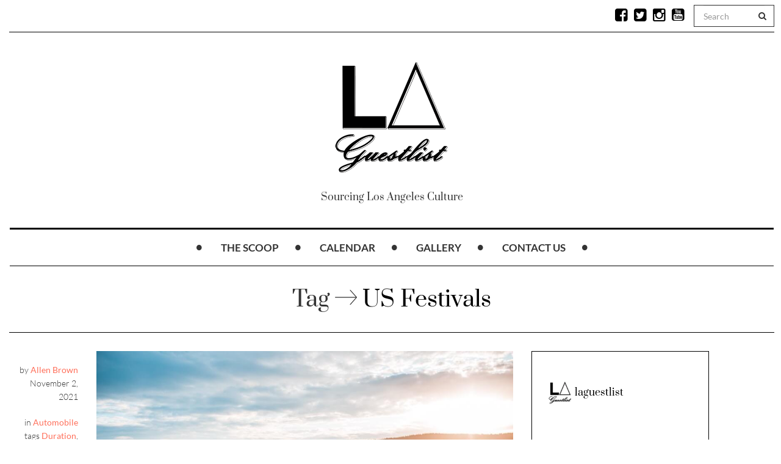

--- FILE ---
content_type: text/html; charset=UTF-8
request_url: https://laguestlist.com/tag/us-festivals/
body_size: 59913
content:

<!DOCTYPE html>
<!--[if IE 7]>
<html class="ie ie7" lang="en-US">
<![endif]-->
<!--[if IE 8]>
<html class="ie ie8" lang="en-US">
<![endif]-->
<!--[if !(IE 7) | !(IE 8) ]><!-->
<html lang="en-US">
<!--<![endif]-->
<head><meta charset="UTF-8"><script>if(navigator.userAgent.match(/MSIE|Internet Explorer/i)||navigator.userAgent.match(/Trident\/7\..*?rv:11/i)){var href=document.location.href;if(!href.match(/[?&]nowprocket/)){if(href.indexOf("?")==-1){if(href.indexOf("#")==-1){document.location.href=href+"?nowprocket=1"}else{document.location.href=href.replace("#","?nowprocket=1#")}}else{if(href.indexOf("#")==-1){document.location.href=href+"&nowprocket=1"}else{document.location.href=href.replace("#","&nowprocket=1#")}}}}</script><script>(()=>{class RocketLazyLoadScripts{constructor(){this.v="2.0.4",this.userEvents=["keydown","keyup","mousedown","mouseup","mousemove","mouseover","mouseout","touchmove","touchstart","touchend","touchcancel","wheel","click","dblclick","input"],this.attributeEvents=["onblur","onclick","oncontextmenu","ondblclick","onfocus","onmousedown","onmouseenter","onmouseleave","onmousemove","onmouseout","onmouseover","onmouseup","onmousewheel","onscroll","onsubmit"]}async t(){this.i(),this.o(),/iP(ad|hone)/.test(navigator.userAgent)&&this.h(),this.u(),this.l(this),this.m(),this.k(this),this.p(this),this._(),await Promise.all([this.R(),this.L()]),this.lastBreath=Date.now(),this.S(this),this.P(),this.D(),this.O(),this.M(),await this.C(this.delayedScripts.normal),await this.C(this.delayedScripts.defer),await this.C(this.delayedScripts.async),await this.T(),await this.F(),await this.j(),await this.A(),window.dispatchEvent(new Event("rocket-allScriptsLoaded")),this.everythingLoaded=!0,this.lastTouchEnd&&await new Promise(t=>setTimeout(t,500-Date.now()+this.lastTouchEnd)),this.I(),this.H(),this.U(),this.W()}i(){this.CSPIssue=sessionStorage.getItem("rocketCSPIssue"),document.addEventListener("securitypolicyviolation",t=>{this.CSPIssue||"script-src-elem"!==t.violatedDirective||"data"!==t.blockedURI||(this.CSPIssue=!0,sessionStorage.setItem("rocketCSPIssue",!0))},{isRocket:!0})}o(){window.addEventListener("pageshow",t=>{this.persisted=t.persisted,this.realWindowLoadedFired=!0},{isRocket:!0}),window.addEventListener("pagehide",()=>{this.onFirstUserAction=null},{isRocket:!0})}h(){let t;function e(e){t=e}window.addEventListener("touchstart",e,{isRocket:!0}),window.addEventListener("touchend",function i(o){o.changedTouches[0]&&t.changedTouches[0]&&Math.abs(o.changedTouches[0].pageX-t.changedTouches[0].pageX)<10&&Math.abs(o.changedTouches[0].pageY-t.changedTouches[0].pageY)<10&&o.timeStamp-t.timeStamp<200&&(window.removeEventListener("touchstart",e,{isRocket:!0}),window.removeEventListener("touchend",i,{isRocket:!0}),"INPUT"===o.target.tagName&&"text"===o.target.type||(o.target.dispatchEvent(new TouchEvent("touchend",{target:o.target,bubbles:!0})),o.target.dispatchEvent(new MouseEvent("mouseover",{target:o.target,bubbles:!0})),o.target.dispatchEvent(new PointerEvent("click",{target:o.target,bubbles:!0,cancelable:!0,detail:1,clientX:o.changedTouches[0].clientX,clientY:o.changedTouches[0].clientY})),event.preventDefault()))},{isRocket:!0})}q(t){this.userActionTriggered||("mousemove"!==t.type||this.firstMousemoveIgnored?"keyup"===t.type||"mouseover"===t.type||"mouseout"===t.type||(this.userActionTriggered=!0,this.onFirstUserAction&&this.onFirstUserAction()):this.firstMousemoveIgnored=!0),"click"===t.type&&t.preventDefault(),t.stopPropagation(),t.stopImmediatePropagation(),"touchstart"===this.lastEvent&&"touchend"===t.type&&(this.lastTouchEnd=Date.now()),"click"===t.type&&(this.lastTouchEnd=0),this.lastEvent=t.type,t.composedPath&&t.composedPath()[0].getRootNode()instanceof ShadowRoot&&(t.rocketTarget=t.composedPath()[0]),this.savedUserEvents.push(t)}u(){this.savedUserEvents=[],this.userEventHandler=this.q.bind(this),this.userEvents.forEach(t=>window.addEventListener(t,this.userEventHandler,{passive:!1,isRocket:!0})),document.addEventListener("visibilitychange",this.userEventHandler,{isRocket:!0})}U(){this.userEvents.forEach(t=>window.removeEventListener(t,this.userEventHandler,{passive:!1,isRocket:!0})),document.removeEventListener("visibilitychange",this.userEventHandler,{isRocket:!0}),this.savedUserEvents.forEach(t=>{(t.rocketTarget||t.target).dispatchEvent(new window[t.constructor.name](t.type,t))})}m(){const t="return false",e=Array.from(this.attributeEvents,t=>"data-rocket-"+t),i="["+this.attributeEvents.join("],[")+"]",o="[data-rocket-"+this.attributeEvents.join("],[data-rocket-")+"]",s=(e,i,o)=>{o&&o!==t&&(e.setAttribute("data-rocket-"+i,o),e["rocket"+i]=new Function("event",o),e.setAttribute(i,t))};new MutationObserver(t=>{for(const n of t)"attributes"===n.type&&(n.attributeName.startsWith("data-rocket-")||this.everythingLoaded?n.attributeName.startsWith("data-rocket-")&&this.everythingLoaded&&this.N(n.target,n.attributeName.substring(12)):s(n.target,n.attributeName,n.target.getAttribute(n.attributeName))),"childList"===n.type&&n.addedNodes.forEach(t=>{if(t.nodeType===Node.ELEMENT_NODE)if(this.everythingLoaded)for(const i of[t,...t.querySelectorAll(o)])for(const t of i.getAttributeNames())e.includes(t)&&this.N(i,t.substring(12));else for(const e of[t,...t.querySelectorAll(i)])for(const t of e.getAttributeNames())this.attributeEvents.includes(t)&&s(e,t,e.getAttribute(t))})}).observe(document,{subtree:!0,childList:!0,attributeFilter:[...this.attributeEvents,...e]})}I(){this.attributeEvents.forEach(t=>{document.querySelectorAll("[data-rocket-"+t+"]").forEach(e=>{this.N(e,t)})})}N(t,e){const i=t.getAttribute("data-rocket-"+e);i&&(t.setAttribute(e,i),t.removeAttribute("data-rocket-"+e))}k(t){Object.defineProperty(HTMLElement.prototype,"onclick",{get(){return this.rocketonclick||null},set(e){this.rocketonclick=e,this.setAttribute(t.everythingLoaded?"onclick":"data-rocket-onclick","this.rocketonclick(event)")}})}S(t){function e(e,i){let o=e[i];e[i]=null,Object.defineProperty(e,i,{get:()=>o,set(s){t.everythingLoaded?o=s:e["rocket"+i]=o=s}})}e(document,"onreadystatechange"),e(window,"onload"),e(window,"onpageshow");try{Object.defineProperty(document,"readyState",{get:()=>t.rocketReadyState,set(e){t.rocketReadyState=e},configurable:!0}),document.readyState="loading"}catch(t){console.log("WPRocket DJE readyState conflict, bypassing")}}l(t){this.originalAddEventListener=EventTarget.prototype.addEventListener,this.originalRemoveEventListener=EventTarget.prototype.removeEventListener,this.savedEventListeners=[],EventTarget.prototype.addEventListener=function(e,i,o){o&&o.isRocket||!t.B(e,this)&&!t.userEvents.includes(e)||t.B(e,this)&&!t.userActionTriggered||e.startsWith("rocket-")||t.everythingLoaded?t.originalAddEventListener.call(this,e,i,o):(t.savedEventListeners.push({target:this,remove:!1,type:e,func:i,options:o}),"mouseenter"!==e&&"mouseleave"!==e||t.originalAddEventListener.call(this,e,t.savedUserEvents.push,o))},EventTarget.prototype.removeEventListener=function(e,i,o){o&&o.isRocket||!t.B(e,this)&&!t.userEvents.includes(e)||t.B(e,this)&&!t.userActionTriggered||e.startsWith("rocket-")||t.everythingLoaded?t.originalRemoveEventListener.call(this,e,i,o):t.savedEventListeners.push({target:this,remove:!0,type:e,func:i,options:o})}}J(t,e){this.savedEventListeners=this.savedEventListeners.filter(i=>{let o=i.type,s=i.target||window;return e!==o||t!==s||(this.B(o,s)&&(i.type="rocket-"+o),this.$(i),!1)})}H(){EventTarget.prototype.addEventListener=this.originalAddEventListener,EventTarget.prototype.removeEventListener=this.originalRemoveEventListener,this.savedEventListeners.forEach(t=>this.$(t))}$(t){t.remove?this.originalRemoveEventListener.call(t.target,t.type,t.func,t.options):this.originalAddEventListener.call(t.target,t.type,t.func,t.options)}p(t){let e;function i(e){return t.everythingLoaded?e:e.split(" ").map(t=>"load"===t||t.startsWith("load.")?"rocket-jquery-load":t).join(" ")}function o(o){function s(e){const s=o.fn[e];o.fn[e]=o.fn.init.prototype[e]=function(){return this[0]===window&&t.userActionTriggered&&("string"==typeof arguments[0]||arguments[0]instanceof String?arguments[0]=i(arguments[0]):"object"==typeof arguments[0]&&Object.keys(arguments[0]).forEach(t=>{const e=arguments[0][t];delete arguments[0][t],arguments[0][i(t)]=e})),s.apply(this,arguments),this}}if(o&&o.fn&&!t.allJQueries.includes(o)){const e={DOMContentLoaded:[],"rocket-DOMContentLoaded":[]};for(const t in e)document.addEventListener(t,()=>{e[t].forEach(t=>t())},{isRocket:!0});o.fn.ready=o.fn.init.prototype.ready=function(i){function s(){parseInt(o.fn.jquery)>2?setTimeout(()=>i.bind(document)(o)):i.bind(document)(o)}return"function"==typeof i&&(t.realDomReadyFired?!t.userActionTriggered||t.fauxDomReadyFired?s():e["rocket-DOMContentLoaded"].push(s):e.DOMContentLoaded.push(s)),o([])},s("on"),s("one"),s("off"),t.allJQueries.push(o)}e=o}t.allJQueries=[],o(window.jQuery),Object.defineProperty(window,"jQuery",{get:()=>e,set(t){o(t)}})}P(){const t=new Map;document.write=document.writeln=function(e){const i=document.currentScript,o=document.createRange(),s=i.parentElement;let n=t.get(i);void 0===n&&(n=i.nextSibling,t.set(i,n));const c=document.createDocumentFragment();o.setStart(c,0),c.appendChild(o.createContextualFragment(e)),s.insertBefore(c,n)}}async R(){return new Promise(t=>{this.userActionTriggered?t():this.onFirstUserAction=t})}async L(){return new Promise(t=>{document.addEventListener("DOMContentLoaded",()=>{this.realDomReadyFired=!0,t()},{isRocket:!0})})}async j(){return this.realWindowLoadedFired?Promise.resolve():new Promise(t=>{window.addEventListener("load",t,{isRocket:!0})})}M(){this.pendingScripts=[];this.scriptsMutationObserver=new MutationObserver(t=>{for(const e of t)e.addedNodes.forEach(t=>{"SCRIPT"!==t.tagName||t.noModule||t.isWPRocket||this.pendingScripts.push({script:t,promise:new Promise(e=>{const i=()=>{const i=this.pendingScripts.findIndex(e=>e.script===t);i>=0&&this.pendingScripts.splice(i,1),e()};t.addEventListener("load",i,{isRocket:!0}),t.addEventListener("error",i,{isRocket:!0}),setTimeout(i,1e3)})})})}),this.scriptsMutationObserver.observe(document,{childList:!0,subtree:!0})}async F(){await this.X(),this.pendingScripts.length?(await this.pendingScripts[0].promise,await this.F()):this.scriptsMutationObserver.disconnect()}D(){this.delayedScripts={normal:[],async:[],defer:[]},document.querySelectorAll("script[type$=rocketlazyloadscript]").forEach(t=>{t.hasAttribute("data-rocket-src")?t.hasAttribute("async")&&!1!==t.async?this.delayedScripts.async.push(t):t.hasAttribute("defer")&&!1!==t.defer||"module"===t.getAttribute("data-rocket-type")?this.delayedScripts.defer.push(t):this.delayedScripts.normal.push(t):this.delayedScripts.normal.push(t)})}async _(){await this.L();let t=[];document.querySelectorAll("script[type$=rocketlazyloadscript][data-rocket-src]").forEach(e=>{let i=e.getAttribute("data-rocket-src");if(i&&!i.startsWith("data:")){i.startsWith("//")&&(i=location.protocol+i);try{const o=new URL(i).origin;o!==location.origin&&t.push({src:o,crossOrigin:e.crossOrigin||"module"===e.getAttribute("data-rocket-type")})}catch(t){}}}),t=[...new Map(t.map(t=>[JSON.stringify(t),t])).values()],this.Y(t,"preconnect")}async G(t){if(await this.K(),!0!==t.noModule||!("noModule"in HTMLScriptElement.prototype))return new Promise(e=>{let i;function o(){(i||t).setAttribute("data-rocket-status","executed"),e()}try{if(navigator.userAgent.includes("Firefox/")||""===navigator.vendor||this.CSPIssue)i=document.createElement("script"),[...t.attributes].forEach(t=>{let e=t.nodeName;"type"!==e&&("data-rocket-type"===e&&(e="type"),"data-rocket-src"===e&&(e="src"),i.setAttribute(e,t.nodeValue))}),t.text&&(i.text=t.text),t.nonce&&(i.nonce=t.nonce),i.hasAttribute("src")?(i.addEventListener("load",o,{isRocket:!0}),i.addEventListener("error",()=>{i.setAttribute("data-rocket-status","failed-network"),e()},{isRocket:!0}),setTimeout(()=>{i.isConnected||e()},1)):(i.text=t.text,o()),i.isWPRocket=!0,t.parentNode.replaceChild(i,t);else{const i=t.getAttribute("data-rocket-type"),s=t.getAttribute("data-rocket-src");i?(t.type=i,t.removeAttribute("data-rocket-type")):t.removeAttribute("type"),t.addEventListener("load",o,{isRocket:!0}),t.addEventListener("error",i=>{this.CSPIssue&&i.target.src.startsWith("data:")?(console.log("WPRocket: CSP fallback activated"),t.removeAttribute("src"),this.G(t).then(e)):(t.setAttribute("data-rocket-status","failed-network"),e())},{isRocket:!0}),s?(t.fetchPriority="high",t.removeAttribute("data-rocket-src"),t.src=s):t.src="data:text/javascript;base64,"+window.btoa(unescape(encodeURIComponent(t.text)))}}catch(i){t.setAttribute("data-rocket-status","failed-transform"),e()}});t.setAttribute("data-rocket-status","skipped")}async C(t){const e=t.shift();return e?(e.isConnected&&await this.G(e),this.C(t)):Promise.resolve()}O(){this.Y([...this.delayedScripts.normal,...this.delayedScripts.defer,...this.delayedScripts.async],"preload")}Y(t,e){this.trash=this.trash||[];let i=!0;var o=document.createDocumentFragment();t.forEach(t=>{const s=t.getAttribute&&t.getAttribute("data-rocket-src")||t.src;if(s&&!s.startsWith("data:")){const n=document.createElement("link");n.href=s,n.rel=e,"preconnect"!==e&&(n.as="script",n.fetchPriority=i?"high":"low"),t.getAttribute&&"module"===t.getAttribute("data-rocket-type")&&(n.crossOrigin=!0),t.crossOrigin&&(n.crossOrigin=t.crossOrigin),t.integrity&&(n.integrity=t.integrity),t.nonce&&(n.nonce=t.nonce),o.appendChild(n),this.trash.push(n),i=!1}}),document.head.appendChild(o)}W(){this.trash.forEach(t=>t.remove())}async T(){try{document.readyState="interactive"}catch(t){}this.fauxDomReadyFired=!0;try{await this.K(),this.J(document,"readystatechange"),document.dispatchEvent(new Event("rocket-readystatechange")),await this.K(),document.rocketonreadystatechange&&document.rocketonreadystatechange(),await this.K(),this.J(document,"DOMContentLoaded"),document.dispatchEvent(new Event("rocket-DOMContentLoaded")),await this.K(),this.J(window,"DOMContentLoaded"),window.dispatchEvent(new Event("rocket-DOMContentLoaded"))}catch(t){console.error(t)}}async A(){try{document.readyState="complete"}catch(t){}try{await this.K(),this.J(document,"readystatechange"),document.dispatchEvent(new Event("rocket-readystatechange")),await this.K(),document.rocketonreadystatechange&&document.rocketonreadystatechange(),await this.K(),this.J(window,"load"),window.dispatchEvent(new Event("rocket-load")),await this.K(),window.rocketonload&&window.rocketonload(),await this.K(),this.allJQueries.forEach(t=>t(window).trigger("rocket-jquery-load")),await this.K(),this.J(window,"pageshow");const t=new Event("rocket-pageshow");t.persisted=this.persisted,window.dispatchEvent(t),await this.K(),window.rocketonpageshow&&window.rocketonpageshow({persisted:this.persisted})}catch(t){console.error(t)}}async K(){Date.now()-this.lastBreath>45&&(await this.X(),this.lastBreath=Date.now())}async X(){return document.hidden?new Promise(t=>setTimeout(t)):new Promise(t=>requestAnimationFrame(t))}B(t,e){return e===document&&"readystatechange"===t||(e===document&&"DOMContentLoaded"===t||(e===window&&"DOMContentLoaded"===t||(e===window&&"load"===t||e===window&&"pageshow"===t)))}static run(){(new RocketLazyLoadScripts).t()}}RocketLazyLoadScripts.run()})();</script>
	
    
	<meta name="viewport" content="width=device-width">
	<link rel="profile" href="http://gmpg.org/xfn/11">
	<link rel="pingback" href="https://laguestlist.com/xmlrpc.php">
	<!--[if lt IE 9]>
	<script src="https://laguestlist.com/wp-content/themes/mokka/js/html5.js"></script>
	<![endif]-->
    	<link rel="shortcut icon" href="https://laguestlist.com/wp-content/uploads/2023/12/cropped-laguestlist-favicon.png" />
		<link rel="apple-touch-icon-precomposed" href="https://laguestlist.com/wp-content/uploads/2023/12/cropped-laguestlist-favicon.png" /><script type="rocketlazyloadscript" async data-rocket-src="//pagead2.googlesyndication.com/pagead/js/adsbygoogle.js"></script><script type="rocketlazyloadscript">     (adsbygoogle = window.adsbygoogle || []).push({          google_ad_client: "ca-pub-5756085113821748",          enable_page_level_ads: true     });</script>
	<meta name='robots' content='index, follow, max-image-preview:large, max-snippet:-1, max-video-preview:-1' />

	<!-- This site is optimized with the Yoast SEO plugin v26.5 - https://yoast.com/wordpress/plugins/seo/ -->
	<title>US Festivals Archives - LA Guestlist</title>
<style id="wpr-usedcss">.fluid-width-video-wrapper{width:100%;position:relative;padding:0}.fluid-width-video-wrapper embed,.fluid-width-video-wrapper iframe,.fluid-width-video-wrapper object{position:absolute;top:0;left:0;width:100%;height:100%}img:is([sizes=auto i],[sizes^="auto," i]){contain-intrinsic-size:3000px 1500px}img.emoji{display:inline!important;border:none!important;box-shadow:none!important;height:1em!important;width:1em!important;margin:0 .07em!important;vertical-align:-.1em!important;background:0 0!important;padding:0!important}:where(.wp-block-button__link){border-radius:9999px;box-shadow:none;padding:calc(.667em + 2px) calc(1.333em + 2px);text-decoration:none}:root :where(.wp-block-button .wp-block-button__link.is-style-outline),:root :where(.wp-block-button.is-style-outline>.wp-block-button__link){border:2px solid;padding:.667em 1.333em}:root :where(.wp-block-button .wp-block-button__link.is-style-outline:not(.has-text-color)),:root :where(.wp-block-button.is-style-outline>.wp-block-button__link:not(.has-text-color)){color:currentColor}:root :where(.wp-block-button .wp-block-button__link.is-style-outline:not(.has-background)),:root :where(.wp-block-button.is-style-outline>.wp-block-button__link:not(.has-background)){background-color:initial;background-image:none}:where(.wp-block-calendar table:not(.has-background) th){background:#ddd}:where(.wp-block-columns){margin-bottom:1.75em}:where(.wp-block-columns.has-background){padding:1.25em 2.375em}:where(.wp-block-post-comments input[type=submit]){border:none}:where(.wp-block-cover-image:not(.has-text-color)),:where(.wp-block-cover:not(.has-text-color)){color:#fff}:where(.wp-block-cover-image.is-light:not(.has-text-color)),:where(.wp-block-cover.is-light:not(.has-text-color)){color:#000}:root :where(.wp-block-cover h1:not(.has-text-color)),:root :where(.wp-block-cover h2:not(.has-text-color)),:root :where(.wp-block-cover h3:not(.has-text-color)),:root :where(.wp-block-cover h4:not(.has-text-color)),:root :where(.wp-block-cover h5:not(.has-text-color)),:root :where(.wp-block-cover h6:not(.has-text-color)),:root :where(.wp-block-cover p:not(.has-text-color)){color:inherit}:where(.wp-block-file){margin-bottom:1.5em}:where(.wp-block-file__button){border-radius:2em;display:inline-block;padding:.5em 1em}:where(.wp-block-file__button):is(a):active,:where(.wp-block-file__button):is(a):focus,:where(.wp-block-file__button):is(a):hover,:where(.wp-block-file__button):is(a):visited{box-shadow:none;color:#fff;opacity:.85;text-decoration:none}:where(.wp-block-group.wp-block-group-is-layout-constrained){position:relative}:root :where(.wp-block-image.is-style-rounded img,.wp-block-image .is-style-rounded img){border-radius:9999px}:where(.wp-block-latest-comments:not([style*=line-height] .wp-block-latest-comments__comment)){line-height:1.1}:where(.wp-block-latest-comments:not([style*=line-height] .wp-block-latest-comments__comment-excerpt p)){line-height:1.8}:root :where(.wp-block-latest-posts.is-grid){padding:0}:root :where(.wp-block-latest-posts.wp-block-latest-posts__list){padding-left:0}ol,ul{box-sizing:border-box}:root :where(.wp-block-list.has-background){padding:1.25em 2.375em}:where(.wp-block-navigation.has-background .wp-block-navigation-item a:not(.wp-element-button)),:where(.wp-block-navigation.has-background .wp-block-navigation-submenu a:not(.wp-element-button)){padding:.5em 1em}:where(.wp-block-navigation .wp-block-navigation__submenu-container .wp-block-navigation-item a:not(.wp-element-button)),:where(.wp-block-navigation .wp-block-navigation__submenu-container .wp-block-navigation-submenu a:not(.wp-element-button)),:where(.wp-block-navigation .wp-block-navigation__submenu-container .wp-block-navigation-submenu button.wp-block-navigation-item__content),:where(.wp-block-navigation .wp-block-navigation__submenu-container .wp-block-pages-list__item button.wp-block-navigation-item__content){padding:.5em 1em}:root :where(p.has-background){padding:1.25em 2.375em}:where(p.has-text-color:not(.has-link-color)) a{color:inherit}:where(.wp-block-post-comments-form) input:not([type=submit]),:where(.wp-block-post-comments-form) textarea{border:1px solid #949494;font-family:inherit;font-size:1em}:where(.wp-block-post-comments-form) input:where(:not([type=submit]):not([type=checkbox])),:where(.wp-block-post-comments-form) textarea{padding:calc(.667em + 2px)}:where(.wp-block-post-excerpt){box-sizing:border-box;margin-bottom:var(--wp--style--block-gap);margin-top:var(--wp--style--block-gap)}:where(.wp-block-preformatted.has-background){padding:1.25em 2.375em}:where(.wp-block-search__button){border:1px solid #ccc;padding:6px 10px}:where(.wp-block-search__input){font-family:inherit;font-size:inherit;font-style:inherit;font-weight:inherit;letter-spacing:inherit;line-height:inherit;text-transform:inherit}:where(.wp-block-search__button-inside .wp-block-search__inside-wrapper){border:1px solid #949494;box-sizing:border-box;padding:4px}:where(.wp-block-search__button-inside .wp-block-search__inside-wrapper) .wp-block-search__input{border:none;border-radius:0;padding:0 4px}:where(.wp-block-search__button-inside .wp-block-search__inside-wrapper) .wp-block-search__input:focus{outline:0}:where(.wp-block-search__button-inside .wp-block-search__inside-wrapper) :where(.wp-block-search__button){padding:4px 8px}:root :where(.wp-block-separator.is-style-dots){height:auto;line-height:1;text-align:center}:root :where(.wp-block-separator.is-style-dots):before{color:currentColor;content:"···";font-family:serif;font-size:1.5em;letter-spacing:2em;padding-left:2em}:root :where(.wp-block-site-logo.is-style-rounded){border-radius:9999px}:where(.wp-block-social-links:not(.is-style-logos-only)) .wp-social-link{background-color:#f0f0f0;color:#444}:where(.wp-block-social-links:not(.is-style-logos-only)) .wp-social-link-amazon{background-color:#f90;color:#fff}:where(.wp-block-social-links:not(.is-style-logos-only)) .wp-social-link-bandcamp{background-color:#1ea0c3;color:#fff}:where(.wp-block-social-links:not(.is-style-logos-only)) .wp-social-link-behance{background-color:#0757fe;color:#fff}:where(.wp-block-social-links:not(.is-style-logos-only)) .wp-social-link-bluesky{background-color:#0a7aff;color:#fff}:where(.wp-block-social-links:not(.is-style-logos-only)) .wp-social-link-codepen{background-color:#1e1f26;color:#fff}:where(.wp-block-social-links:not(.is-style-logos-only)) .wp-social-link-deviantart{background-color:#02e49b;color:#fff}:where(.wp-block-social-links:not(.is-style-logos-only)) .wp-social-link-discord{background-color:#5865f2;color:#fff}:where(.wp-block-social-links:not(.is-style-logos-only)) .wp-social-link-dribbble{background-color:#e94c89;color:#fff}:where(.wp-block-social-links:not(.is-style-logos-only)) .wp-social-link-dropbox{background-color:#4280ff;color:#fff}:where(.wp-block-social-links:not(.is-style-logos-only)) .wp-social-link-etsy{background-color:#f45800;color:#fff}:where(.wp-block-social-links:not(.is-style-logos-only)) .wp-social-link-facebook{background-color:#0866ff;color:#fff}:where(.wp-block-social-links:not(.is-style-logos-only)) .wp-social-link-fivehundredpx{background-color:#000;color:#fff}:where(.wp-block-social-links:not(.is-style-logos-only)) .wp-social-link-flickr{background-color:#0461dd;color:#fff}:where(.wp-block-social-links:not(.is-style-logos-only)) .wp-social-link-foursquare{background-color:#e65678;color:#fff}:where(.wp-block-social-links:not(.is-style-logos-only)) .wp-social-link-github{background-color:#24292d;color:#fff}:where(.wp-block-social-links:not(.is-style-logos-only)) .wp-social-link-goodreads{background-color:#eceadd;color:#382110}:where(.wp-block-social-links:not(.is-style-logos-only)) .wp-social-link-google{background-color:#ea4434;color:#fff}:where(.wp-block-social-links:not(.is-style-logos-only)) .wp-social-link-gravatar{background-color:#1d4fc4;color:#fff}:where(.wp-block-social-links:not(.is-style-logos-only)) .wp-social-link-instagram{background-color:#f00075;color:#fff}:where(.wp-block-social-links:not(.is-style-logos-only)) .wp-social-link-lastfm{background-color:#e21b24;color:#fff}:where(.wp-block-social-links:not(.is-style-logos-only)) .wp-social-link-linkedin{background-color:#0d66c2;color:#fff}:where(.wp-block-social-links:not(.is-style-logos-only)) .wp-social-link-mastodon{background-color:#3288d4;color:#fff}:where(.wp-block-social-links:not(.is-style-logos-only)) .wp-social-link-medium{background-color:#000;color:#fff}:where(.wp-block-social-links:not(.is-style-logos-only)) .wp-social-link-meetup{background-color:#f6405f;color:#fff}:where(.wp-block-social-links:not(.is-style-logos-only)) .wp-social-link-patreon{background-color:#000;color:#fff}:where(.wp-block-social-links:not(.is-style-logos-only)) .wp-social-link-pinterest{background-color:#e60122;color:#fff}:where(.wp-block-social-links:not(.is-style-logos-only)) .wp-social-link-pocket{background-color:#ef4155;color:#fff}:where(.wp-block-social-links:not(.is-style-logos-only)) .wp-social-link-reddit{background-color:#ff4500;color:#fff}:where(.wp-block-social-links:not(.is-style-logos-only)) .wp-social-link-skype{background-color:#0478d7;color:#fff}:where(.wp-block-social-links:not(.is-style-logos-only)) .wp-social-link-snapchat{background-color:#fefc00;color:#fff;stroke:#000}:where(.wp-block-social-links:not(.is-style-logos-only)) .wp-social-link-soundcloud{background-color:#ff5600;color:#fff}:where(.wp-block-social-links:not(.is-style-logos-only)) .wp-social-link-spotify{background-color:#1bd760;color:#fff}:where(.wp-block-social-links:not(.is-style-logos-only)) .wp-social-link-telegram{background-color:#2aabee;color:#fff}:where(.wp-block-social-links:not(.is-style-logos-only)) .wp-social-link-threads{background-color:#000;color:#fff}:where(.wp-block-social-links:not(.is-style-logos-only)) .wp-social-link-tiktok{background-color:#000;color:#fff}:where(.wp-block-social-links:not(.is-style-logos-only)) .wp-social-link-tumblr{background-color:#011835;color:#fff}:where(.wp-block-social-links:not(.is-style-logos-only)) .wp-social-link-twitch{background-color:#6440a4;color:#fff}:where(.wp-block-social-links:not(.is-style-logos-only)) .wp-social-link-twitter{background-color:#1da1f2;color:#fff}:where(.wp-block-social-links:not(.is-style-logos-only)) .wp-social-link-vimeo{background-color:#1eb7ea;color:#fff}:where(.wp-block-social-links:not(.is-style-logos-only)) .wp-social-link-vk{background-color:#4680c2;color:#fff}:where(.wp-block-social-links:not(.is-style-logos-only)) .wp-social-link-wordpress{background-color:#3499cd;color:#fff}:where(.wp-block-social-links:not(.is-style-logos-only)) .wp-social-link-whatsapp{background-color:#25d366;color:#fff}:where(.wp-block-social-links:not(.is-style-logos-only)) .wp-social-link-x{background-color:#000;color:#fff}:where(.wp-block-social-links:not(.is-style-logos-only)) .wp-social-link-yelp{background-color:#d32422;color:#fff}:where(.wp-block-social-links:not(.is-style-logos-only)) .wp-social-link-youtube{background-color:red;color:#fff}:where(.wp-block-social-links.is-style-logos-only) .wp-social-link{background:0 0}:where(.wp-block-social-links.is-style-logos-only) .wp-social-link svg{height:1.25em;width:1.25em}:where(.wp-block-social-links.is-style-logos-only) .wp-social-link-amazon{color:#f90}:where(.wp-block-social-links.is-style-logos-only) .wp-social-link-bandcamp{color:#1ea0c3}:where(.wp-block-social-links.is-style-logos-only) .wp-social-link-behance{color:#0757fe}:where(.wp-block-social-links.is-style-logos-only) .wp-social-link-bluesky{color:#0a7aff}:where(.wp-block-social-links.is-style-logos-only) .wp-social-link-codepen{color:#1e1f26}:where(.wp-block-social-links.is-style-logos-only) .wp-social-link-deviantart{color:#02e49b}:where(.wp-block-social-links.is-style-logos-only) .wp-social-link-discord{color:#5865f2}:where(.wp-block-social-links.is-style-logos-only) .wp-social-link-dribbble{color:#e94c89}:where(.wp-block-social-links.is-style-logos-only) .wp-social-link-dropbox{color:#4280ff}:where(.wp-block-social-links.is-style-logos-only) .wp-social-link-etsy{color:#f45800}:where(.wp-block-social-links.is-style-logos-only) .wp-social-link-facebook{color:#0866ff}:where(.wp-block-social-links.is-style-logos-only) .wp-social-link-fivehundredpx{color:#000}:where(.wp-block-social-links.is-style-logos-only) .wp-social-link-flickr{color:#0461dd}:where(.wp-block-social-links.is-style-logos-only) .wp-social-link-foursquare{color:#e65678}:where(.wp-block-social-links.is-style-logos-only) .wp-social-link-github{color:#24292d}:where(.wp-block-social-links.is-style-logos-only) .wp-social-link-goodreads{color:#382110}:where(.wp-block-social-links.is-style-logos-only) .wp-social-link-google{color:#ea4434}:where(.wp-block-social-links.is-style-logos-only) .wp-social-link-gravatar{color:#1d4fc4}:where(.wp-block-social-links.is-style-logos-only) .wp-social-link-instagram{color:#f00075}:where(.wp-block-social-links.is-style-logos-only) .wp-social-link-lastfm{color:#e21b24}:where(.wp-block-social-links.is-style-logos-only) .wp-social-link-linkedin{color:#0d66c2}:where(.wp-block-social-links.is-style-logos-only) .wp-social-link-mastodon{color:#3288d4}:where(.wp-block-social-links.is-style-logos-only) .wp-social-link-medium{color:#000}:where(.wp-block-social-links.is-style-logos-only) .wp-social-link-meetup{color:#f6405f}:where(.wp-block-social-links.is-style-logos-only) .wp-social-link-patreon{color:#000}:where(.wp-block-social-links.is-style-logos-only) .wp-social-link-pinterest{color:#e60122}:where(.wp-block-social-links.is-style-logos-only) .wp-social-link-pocket{color:#ef4155}:where(.wp-block-social-links.is-style-logos-only) .wp-social-link-reddit{color:#ff4500}:where(.wp-block-social-links.is-style-logos-only) .wp-social-link-skype{color:#0478d7}:where(.wp-block-social-links.is-style-logos-only) .wp-social-link-snapchat{color:#fff;stroke:#000}:where(.wp-block-social-links.is-style-logos-only) .wp-social-link-soundcloud{color:#ff5600}:where(.wp-block-social-links.is-style-logos-only) .wp-social-link-spotify{color:#1bd760}:where(.wp-block-social-links.is-style-logos-only) .wp-social-link-telegram{color:#2aabee}:where(.wp-block-social-links.is-style-logos-only) .wp-social-link-threads{color:#000}:where(.wp-block-social-links.is-style-logos-only) .wp-social-link-tiktok{color:#000}:where(.wp-block-social-links.is-style-logos-only) .wp-social-link-tumblr{color:#011835}:where(.wp-block-social-links.is-style-logos-only) .wp-social-link-twitch{color:#6440a4}:where(.wp-block-social-links.is-style-logos-only) .wp-social-link-twitter{color:#1da1f2}:where(.wp-block-social-links.is-style-logos-only) .wp-social-link-vimeo{color:#1eb7ea}:where(.wp-block-social-links.is-style-logos-only) .wp-social-link-vk{color:#4680c2}:where(.wp-block-social-links.is-style-logos-only) .wp-social-link-whatsapp{color:#25d366}:where(.wp-block-social-links.is-style-logos-only) .wp-social-link-wordpress{color:#3499cd}:where(.wp-block-social-links.is-style-logos-only) .wp-social-link-x{color:#000}:where(.wp-block-social-links.is-style-logos-only) .wp-social-link-yelp{color:#d32422}:where(.wp-block-social-links.is-style-logos-only) .wp-social-link-youtube{color:red}:root :where(.wp-block-social-links .wp-social-link a){padding:.25em}:root :where(.wp-block-social-links.is-style-logos-only .wp-social-link a){padding:0}:root :where(.wp-block-social-links.is-style-pill-shape .wp-social-link a){padding-left:.6666666667em;padding-right:.6666666667em}:root :where(.wp-block-tag-cloud.is-style-outline){display:flex;flex-wrap:wrap;gap:1ch}:root :where(.wp-block-tag-cloud.is-style-outline a){border:1px solid;font-size:unset!important;margin-right:0;padding:1ch 2ch;text-decoration:none!important}:root :where(.wp-block-table-of-contents){box-sizing:border-box}:where(.wp-block-term-description){box-sizing:border-box;margin-bottom:var(--wp--style--block-gap);margin-top:var(--wp--style--block-gap)}:where(pre.wp-block-verse){font-family:inherit}.entry-content{counter-reset:footnotes}:root{--wp--preset--font-size--normal:16px;--wp--preset--font-size--huge:42px}html :where(.has-border-color){border-style:solid}html :where([style*=border-top-color]){border-top-style:solid}html :where([style*=border-right-color]){border-right-style:solid}html :where([style*=border-bottom-color]){border-bottom-style:solid}html :where([style*=border-left-color]){border-left-style:solid}html :where([style*=border-width]){border-style:solid}html :where([style*=border-top-width]){border-top-style:solid}html :where([style*=border-right-width]){border-right-style:solid}html :where([style*=border-bottom-width]){border-bottom-style:solid}html :where([style*=border-left-width]){border-left-style:solid}html :where(img[class*=wp-image-]){height:auto;max-width:100%}:where(figure){margin:0 0 1em}html :where(.is-position-sticky){--wp-admin--admin-bar--position-offset:var(--wp-admin--admin-bar--height,0px)}@media screen and (max-width:600px){html :where(.is-position-sticky){--wp-admin--admin-bar--position-offset:0px}}:root{--wp--preset--aspect-ratio--square:1;--wp--preset--aspect-ratio--4-3:4/3;--wp--preset--aspect-ratio--3-4:3/4;--wp--preset--aspect-ratio--3-2:3/2;--wp--preset--aspect-ratio--2-3:2/3;--wp--preset--aspect-ratio--16-9:16/9;--wp--preset--aspect-ratio--9-16:9/16;--wp--preset--color--black:#000000;--wp--preset--color--cyan-bluish-gray:#abb8c3;--wp--preset--color--white:#ffffff;--wp--preset--color--pale-pink:#f78da7;--wp--preset--color--vivid-red:#cf2e2e;--wp--preset--color--luminous-vivid-orange:#ff6900;--wp--preset--color--luminous-vivid-amber:#fcb900;--wp--preset--color--light-green-cyan:#7bdcb5;--wp--preset--color--vivid-green-cyan:#00d084;--wp--preset--color--pale-cyan-blue:#8ed1fc;--wp--preset--color--vivid-cyan-blue:#0693e3;--wp--preset--color--vivid-purple:#9b51e0;--wp--preset--gradient--vivid-cyan-blue-to-vivid-purple:linear-gradient(135deg,rgba(6, 147, 227, 1) 0%,rgb(155, 81, 224) 100%);--wp--preset--gradient--light-green-cyan-to-vivid-green-cyan:linear-gradient(135deg,rgb(122, 220, 180) 0%,rgb(0, 208, 130) 100%);--wp--preset--gradient--luminous-vivid-amber-to-luminous-vivid-orange:linear-gradient(135deg,rgba(252, 185, 0, 1) 0%,rgba(255, 105, 0, 1) 100%);--wp--preset--gradient--luminous-vivid-orange-to-vivid-red:linear-gradient(135deg,rgba(255, 105, 0, 1) 0%,rgb(207, 46, 46) 100%);--wp--preset--gradient--very-light-gray-to-cyan-bluish-gray:linear-gradient(135deg,rgb(238, 238, 238) 0%,rgb(169, 184, 195) 100%);--wp--preset--gradient--cool-to-warm-spectrum:linear-gradient(135deg,rgb(74, 234, 220) 0%,rgb(151, 120, 209) 20%,rgb(207, 42, 186) 40%,rgb(238, 44, 130) 60%,rgb(251, 105, 98) 80%,rgb(254, 248, 76) 100%);--wp--preset--gradient--blush-light-purple:linear-gradient(135deg,rgb(255, 206, 236) 0%,rgb(152, 150, 240) 100%);--wp--preset--gradient--blush-bordeaux:linear-gradient(135deg,rgb(254, 205, 165) 0%,rgb(254, 45, 45) 50%,rgb(107, 0, 62) 100%);--wp--preset--gradient--luminous-dusk:linear-gradient(135deg,rgb(255, 203, 112) 0%,rgb(199, 81, 192) 50%,rgb(65, 88, 208) 100%);--wp--preset--gradient--pale-ocean:linear-gradient(135deg,rgb(255, 245, 203) 0%,rgb(182, 227, 212) 50%,rgb(51, 167, 181) 100%);--wp--preset--gradient--electric-grass:linear-gradient(135deg,rgb(202, 248, 128) 0%,rgb(113, 206, 126) 100%);--wp--preset--gradient--midnight:linear-gradient(135deg,rgb(2, 3, 129) 0%,rgb(40, 116, 252) 100%);--wp--preset--font-size--small:13px;--wp--preset--font-size--medium:20px;--wp--preset--font-size--large:36px;--wp--preset--font-size--x-large:42px;--wp--preset--spacing--20:0.44rem;--wp--preset--spacing--30:0.67rem;--wp--preset--spacing--40:1rem;--wp--preset--spacing--50:1.5rem;--wp--preset--spacing--60:2.25rem;--wp--preset--spacing--70:3.38rem;--wp--preset--spacing--80:5.06rem;--wp--preset--shadow--natural:6px 6px 9px rgba(0, 0, 0, .2);--wp--preset--shadow--deep:12px 12px 50px rgba(0, 0, 0, .4);--wp--preset--shadow--sharp:6px 6px 0px rgba(0, 0, 0, .2);--wp--preset--shadow--outlined:6px 6px 0px -3px rgba(255, 255, 255, 1),6px 6px rgba(0, 0, 0, 1);--wp--preset--shadow--crisp:6px 6px 0px rgba(0, 0, 0, 1)}:where(.is-layout-flex){gap:.5em}:where(.is-layout-grid){gap:.5em}:where(.wp-block-post-template.is-layout-flex){gap:1.25em}:where(.wp-block-post-template.is-layout-grid){gap:1.25em}:where(.wp-block-columns.is-layout-flex){gap:2em}:where(.wp-block-columns.is-layout-grid){gap:2em}:root :where(.wp-block-pullquote){font-size:1.5em;line-height:1.6}.wppa-container,.wppa-thumb-area{box-sizing:border-box}.wppa-container img{border:none;padding:0;margin:0}.wppa-ajax-spin{position:absolute;display:none;left:50%;top:50%;margin:0;padding:0;z-index:200100;box-shadow:none}.arrow{cursor:pointer}.wppa-box{padding:3px 6px;box-sizing:border-box;position:relative}.albumlist{clear:both}.wppa-thumb-area{padding-right:0!important;position:relative;clear:both}.wppa-popup-frame{position:absolute;z-index:1000;box-sizing:content-box!important}.wppa-popup{position:absolute;padding:5px;border-left:1px solid #ccc;border-top:1px solid #ccc;border-right:1px solid #888;border-bottom:1px solid #888;background-color:#fff;font-size:10px;line-height:12px;text-align:center;box-sizing:content-box}.slide-frame{position:relative;width:100%;padding:0!important;clear:both}.slide-frame img,.slide-frame video{box-sizing:content-box}.theslide{position:absolute;background-color:transparent;padding:0!important;min-width:100%!important}.theimg{display:block}.wppa-ubb{background-color:transparent;border:none;z-index:85;position:absolute;top:50%;box-shadow:none;cursor:pointer}.big{display:block;margin:0 auto}.clear{clear:both}#wppa-overlay-txt table{text-align:left}#wppa-overlay-ic img,#wppa-overlay-ic video{box-sizing:content-box}#wppa-overlay-ic img,.wppa-popup a img,.wppa-popup img{transition:width 0s ease-in-out 0s,left 0s ease-in-out 0s,right 0s ease-in-out 0s}#wppa-overlay-bg{position:fixed;top:0;left:0;width:100%;height:100%;z-index:200000}#wppa-overlay-ic{position:fixed;z-index:200005;top:50%;left:50%;opacity:1;box-shadow:none;box-sizing:content-box;text-align:center;background-color:transparent}#wppa-overlay-fpc,#wppa-overlay-pc,#wppa-overlay-zpc{position:fixed;z-index:200005;margin-top:0;margin-left:0;opacity:1;box-shadow:none;box-sizing:content-box;text-align:center;background-color:transparent}#wppa-ovl-flatpan-container,#wppa-ovl-sphericpan-container,#wppa-ovl-zoom-container{position:fixed;top:0}.wppa-ovl-preload{z-index:200011}#wppa-exit-fulls-btn-1,#wppa-fulls-btn-1,#wppa-ovl-spin{z-index:200010}#wppa-pre-curr{max-width:48000px!important;max-height:48000px!important}#wppa-overlay-ic div iframe,#wppa-ovl-zoom-container{box-sizing:content-box}.wppa-box{border-radius:6px;-moz-border-radius:6px;margin-bottom:8px;background-color:#eee;border-color:#ccc}.ppress-checkout__form *{--ppress-heading-fs:22px;--ppress-body-fs:16px;--ppress-btn-color:#2563eb;box-sizing:border-box;font-size:var(--ppress-body-fs)}.ppress-checkout__form{flex-wrap:wrap;width:100%;max-width:100%;margin:1px auto 10px;line-height:20px;display:flex;position:relative}.ppress-checkout__form p{margin:0 0 5px;padding:0}.ppress-checkout__form .ppress-checkout_order_summary__bottom_details *{font-size:var(--ppress-body-fs)}.ppress-checkout__form .ppress-checkout_order_summary__bottom_details{padding:10px 20px}.ppress-checkout__form a.ppress-checkout-show-login-form{cursor:pointer;float:right;vertical-align:baseline;margin:0;padding:0;font-size:14px;font-weight:400;line-height:35px;text-decoration:none}.ppress-checkout__form .ppress-checkout-form__payment_method{border-top:1px solid #ddd;padding:0}.ppress-checkout__form .ppress-checkout-form__payment_method:first-of-type{border-top:none;border-bottom:none}.ppress-checkout__form .ppress-checkout-form__terms_condition__content{border:1px solid #e5e7eb;border-radius:6px;max-height:200px;margin:0 0 20px;padding:20px;display:none;overflow:auto}.ppress-checkout__form .ppress-checkout__form__preloader{z-index:99995;background:#fafafae6;width:100%;height:100%;position:absolute;top:0}.ppress-checkout__form .ppress-checkout-alert{border-radius:6px;width:100%;margin:10px 0;padding:12px 16px}.ppress-checkout__form .ppress-checkout-alert ul{margin:0 0 0 16px;padding:0;list-style-type:disc}.ppress-checkout__form .ppress-checkout-alert li,.ppress-checkout__form .ppress-checkout-alert li strong,.ppress-checkout__form .ppress-checkout-alert p{font-size:var(--ppress-body-fs);font-weight:400;line-height:22px;margin:0!important;padding:0!important}.ppress-checkout__form .ppress-checkout-alert li strong{font-weight:700}.ppress-checkout__form .ppress-checkout-alert p{font-weight:500}.flatpickr-current-month .flatpickr-monthDropdown-months{display:inline-block!important}#pp-pass-strength-result{color:#23282d;text-align:center;box-sizing:border-box;background-color:#eee;border:1px solid #ddd;width:100%;padding:3px 5px}#pp-pass-strength-result.short{opacity:1;background-color:#f1adad;border-color:#e35b5b}#pp-pass-strength-result.bad{opacity:1;background-color:#fbc5a9;border-color:#f78b53}#pp-pass-strength-result.good{opacity:1;background-color:#ffe399;border-color:#ffc733}#pp-pass-strength-result.strong{opacity:1;background-color:#c1e1b9;border-color:#83c373}.pp-form-container *{box-sizing:border-box}html .pp-form-container .select2 input.select2-search__field{border:0!important}.pp-form-container form input[type=submit]{-webkit-appearance:none!important}.pp-form-container form{background-color:#0000;margin:0;padding:0}.pp-form-container form input,.pp-form-container form select,.pp-form-container form textarea{float:none;height:auto;box-shadow:none;text-shadow:none;text-transform:none;resize:vertical;background-image:none;outline:0;text-decoration:none;position:static}.pp-form-container form p{margin:0 0 .5em}.pp-form-container form input[type=submit]{cursor:pointer;text-shadow:none}.pp-form-container form input[type=submit]:focus{outline:0}.pp-form-container .pp-form-wrapper.ppBuildScratch.ppfl-material .pp-form-field-wrap .select2.select2-container{border:0!important;border-bottom:1px solid #dbdbdb!important;padding-left:0!important}.pp-form-container .pp-form-wrapper.ppBuildScratch.ppfl-material .pp-form-field-wrap span.select2-selection.select2-selection--multiple{border:0!important}.pp-form-container .pp-form-wrapper.ppBuildScratch.ppfl-flat .pp-form-field-wrap .select2-selection{background:#f7f7f7!important;border:0!important}#profilepress-myaccount-wrapper .profilepress-myaccount-content .select2-selection{border-radius:.25em;transition:border-color .15s ease-in-out,box-shadow .15s ease-in-out;box-shadow:inset 0 1px 1px #00000020}html .select2.select2-container .select2-selection.select2-selection--multiple input.select2-search__field{border:0!important;height:auto!important}.select2.select2-container .select2-selection.select2-selection--multiple input.select2-search__field{box-shadow:none!important;border:0!important}.select2.select2-container .select2-selection.select2-selection--multiple li.select2-selection__choice{height:auto;line-height:normal}.pp-member-directory .ppressmd-member-directory-header .ppressmd-member-directory-header-row .ppressmd-search .ppressmd-search-filter.ppressmd-text-filter-type input:not(.select2-search__field),.pp-member-directory .ppressmd-member-directory-header .select2.select2-container .select2-selection{background-color:#0000;border:1px solid #ddd!important}.pp-member-directory .ppressmd-member-directory-header .select2.select2-container .select2-selection__rendered{color:#666;background-color:#0000}.pp-member-directory .ppressmd-member-directory-header .select2.select2-container{width:100%!important}.pp-member-directory .ppressmd-member-directory-header .select2-search.select2-search--inline .select2-search__field{width:auto!important}.pp-member-directory .ppressmd-member-directory-header .select2.select2-container .select2-selection{-webkit-touch-callout:none;-webkit-user-select:none;user-select:none;height:40px;white-space:nowrap!important;text-align:left!important;background:0 0!important;border-radius:2px!important;padding:0 0 0 12px!important;font-size:15px!important;line-height:35px!important;text-decoration:none!important;display:block!important;position:relative!important;overflow:hidden!important}.pp-member-directory .ppressmd-member-directory-header .select2.select2-container .select2-selection .select2-selection__arrow{text-align:center!important;background:0 0!important;border-left:0!important;border-radius:0 2px 2px 0!important;width:34px!important;height:100%!important;display:inline-block!important;position:absolute!important;top:0!important;right:0!important}.pp-member-directory .ppressmd-member-directory-header .select2-container.select2-container--open .select2-dropdown{border:1px solid #ddd;border-top:0;border-radius:0}.pp-member-directory .ppressmd-member-directory-header .select2-container.select2-container--open .select2-dropdown .select2-results li{cursor:pointer;background-image:none;font-size:15px;list-style:none;display:list-item;color:#666!important;min-height:1em!important;margin:5px!important;padding:3px 7px 4px!important}.pp-member-directory .ppressmd-member-directory-header .select2.select2-container .select2-selection.select2-selection--multiple{height:auto!important;line-height:.8!important}.pp-member-directory .ppressmd-member-directory-header .select2-container--default .select2-selection--single .select2-selection__rendered{line-height:37px;padding-left:0!important}.pp-member-directory .ppressmd-member-directory-header .select2-container--default .select2-selection--multiple .select2-selection__rendered{box-sizing:border-box;width:100%;margin:0;padding-right:30px;font-size:13px;line-height:37px;list-style:none;padding-left:0!important}.pp-member-directory .ppressmd-member-directory-header .select2-results li.select2-results__option.select2-results__option--highlighted{color:#666!important;background:#f4f4f4!important}.pp-member-directory .ppressmd-member-directory-header .select2-container--default .select2-selection--multiple .select2-selection__clear,.pp-member-directory .ppressmd-member-directory-header .select2-container--default .select2-selection--single .select2-selection__clear{font-size:30px;right:10px;margin:0!important}.pp-member-directory .ppressmd-member-directory-header .select2-container--default .select2-selection--multiple .select2-selection__clear,.pp-member-directory .ppressmd-member-directory-header .select2-container--default .select2-selection--single .select2-selection__arrow b,.pp-member-directory .ppressmd-member-directory-header .select2-container--default .select2-selection--single .select2-selection__clear{color:#888!important}.pp-member-directory .ppressmd-member-directory-header .select2-container--default .select2-selection--multiple .select2-selection__clear{position:absolute}.pp-member-directory .ppressmd-member-directory-header .select2-container--default .select2-selection--multiple .select2-selection__choice{padding:3px 3px 3px 5px}.pp-member-directory .ppressmd-member-directory-header .select2-container .select2-search.select2-search--inline>input{border:none!important;border-radius:0!important;padding:0!important}.pp-member-directory .ppressmd-member-directory-header .select2-container--default .select2-selection--multiple .select2-selection__rendered li{text-overflow:ellipsis;box-sizing:border-box;max-width:100%;overflow-x:hidden}.pp-member-directory .ppressmd-member-directory-header .select2-container--default .select2-selection--single .select2-selection__clear{font-size:20px!important}p:has(+.ppress-paywall-message-wrap){margin-bottom:0}@keyframes fpFadeInDown{0%{opacity:0;transform:translateY(-20px)}to{opacity:1;transform:translate(0)}}.flatpickr-calendar{opacity:0;text-align:center;visibility:hidden;box-sizing:border-box;touch-action:manipulation;direction:ltr;background:#fff;border:0;border-radius:5px;width:307.875px;padding:0;font-size:14px;line-height:24px;animation:none;display:none;position:absolute;box-shadow:1px 0 #e6e6e6,-1px 0 #e6e6e6,0 1px #e6e6e6,0 -1px #e6e6e6,0 3px 13px #00000014}.flatpickr-calendar.inline,.flatpickr-calendar.open{opacity:1;visibility:visible;max-height:640px}.flatpickr-calendar.open{z-index:99999;display:inline-block}.flatpickr-calendar.animate.open{animation:.3s cubic-bezier(.23,1,.32,1) fpFadeInDown}.flatpickr-calendar.inline{display:block;position:relative;top:2px}.flatpickr-calendar.static{position:absolute;top:calc(100% + 2px)}.flatpickr-calendar.static.open{z-index:999;display:block}.flatpickr-calendar.multiMonth .flatpickr-days .dayContainer:nth-child(n+1) .flatpickr-day.inRange:nth-child(7n+7){box-shadow:none!important}.flatpickr-calendar.multiMonth .flatpickr-days .dayContainer:nth-child(n+2) .flatpickr-day.inRange:nth-child(7n+1){box-shadow:-2px 0 #e6e6e6,5px 0 #e6e6e6}.flatpickr-calendar .hasTime .dayContainer,.flatpickr-calendar .hasWeeks .dayContainer{border-bottom:0;border-bottom-right-radius:0;border-bottom-left-radius:0}.flatpickr-calendar .hasWeeks .dayContainer{border-left:0}.flatpickr-calendar.hasTime .flatpickr-time{border-top:1px solid #e6e6e6;height:40px}.flatpickr-calendar.noCalendar.hasTime .flatpickr-time{height:auto}.flatpickr-calendar:after,.flatpickr-calendar:before{pointer-events:none;content:"";border:solid #0000;width:0;height:0;display:block;position:absolute;left:22px}.flatpickr-calendar.arrowRight:after,.flatpickr-calendar.arrowRight:before,.flatpickr-calendar.rightMost:after,.flatpickr-calendar.rightMost:before{left:auto;right:22px}.flatpickr-calendar.arrowCenter:after,.flatpickr-calendar.arrowCenter:before{left:50%;right:50%}.flatpickr-calendar:before{border-width:5px;margin:0 -5px}.flatpickr-calendar:after{border-width:4px;margin:0 -4px}.flatpickr-calendar.arrowTop:after,.flatpickr-calendar.arrowTop:before{bottom:100%}.flatpickr-calendar.arrowTop:before{border-bottom-color:#e6e6e6}.flatpickr-calendar.arrowTop:after{border-bottom-color:#fff}.flatpickr-calendar.arrowBottom:after,.flatpickr-calendar.arrowBottom:before{top:100%}.flatpickr-calendar.arrowBottom:before{border-top-color:#e6e6e6}.flatpickr-calendar.arrowBottom:after{border-top-color:#fff}.flatpickr-calendar:focus,.flatpickr-current-month input.cur-year:focus{outline:0}.flatpickr-wrapper{display:inline-block;position:relative}.flatpickr-months{display:flex}.flatpickr-months .flatpickr-month,.flatpickr-months .flatpickr-next-month,.flatpickr-months .flatpickr-prev-month{-webkit-user-select:none;user-select:none;color:#000000e6;fill:#000000e6;height:34px}.flatpickr-months .flatpickr-month{text-align:center;background:0 0;flex:1;line-height:1;position:relative;overflow:hidden}.flatpickr-months .flatpickr-next-month,.flatpickr-months .flatpickr-prev-month{cursor:pointer;z-index:3;padding:10px;text-decoration:none;position:absolute;top:0}.flatpickr-months .flatpickr-next-month.flatpickr-disabled,.flatpickr-months .flatpickr-prev-month.flatpickr-disabled{display:none}.flatpickr-months .flatpickr-next-month i,.flatpickr-months .flatpickr-prev-month i,.numInputWrapper{position:relative}.flatpickr-months .flatpickr-next-month.flatpickr-prev-month,.flatpickr-months .flatpickr-prev-month.flatpickr-prev-month{left:0}.flatpickr-months .flatpickr-next-month.flatpickr-next-month,.flatpickr-months .flatpickr-prev-month.flatpickr-next-month{right:0}.flatpickr-months .flatpickr-next-month:hover,.flatpickr-months .flatpickr-prev-month:hover{color:#959ea9}.flatpickr-months .flatpickr-next-month:hover svg,.flatpickr-months .flatpickr-prev-month:hover svg{fill:#f64747}.flatpickr-months .flatpickr-next-month svg,.flatpickr-months .flatpickr-prev-month svg{width:14px;height:14px}.flatpickr-months .flatpickr-next-month svg path,.flatpickr-months .flatpickr-prev-month svg path{fill:inherit;transition:fill .1s}.numInputWrapper{height:auto}.numInputWrapper input,.numInputWrapper span{display:inline-block}.numInputWrapper input{width:100%}.numInputWrapper input::-ms-clear{display:none}.numInputWrapper input::-webkit-inner-spin-button{-webkit-appearance:none;margin:0}.numInputWrapper input::-webkit-outer-spin-button{-webkit-appearance:none;margin:0}.numInputWrapper span{opacity:0;cursor:pointer;box-sizing:border-box;border:1px solid #39393926;width:14px;height:50%;padding:0 4px 0 2px;line-height:50%;position:absolute;right:0}.numInputWrapper span:hover{background:#0000001a}.numInputWrapper span:active{background:#0003}.numInputWrapper span:after{content:"";display:block;position:absolute}.numInputWrapper span.arrowUp{border-bottom:0;top:0}.numInputWrapper span.arrowUp:after{border-bottom:4px solid #39393999;border-left:4px solid #0000;border-right:4px solid #0000;top:26%}.numInputWrapper span.arrowDown{top:50%}.numInputWrapper span.arrowDown:after{border-top:4px solid #39393999;border-left:4px solid #0000;border-right:4px solid #0000;top:40%}.numInputWrapper span svg{width:inherit;height:auto}.numInputWrapper span svg path{fill:#00000080}.flatpickr-current-month span.cur-month:hover,.numInputWrapper:hover{background:#0000000d}.numInputWrapper:hover span{opacity:1}.flatpickr-current-month{color:inherit;text-align:center;width:75%;height:34px;padding:7.48px 0 0;font-size:135%;font-weight:300;line-height:1;display:inline-block;position:absolute;left:12.5%;transform:translate(0)}.flatpickr-current-month span.cur-month{color:inherit;margin-left:.5ch;padding:0;font-family:inherit;font-weight:700;display:inline-block}.flatpickr-current-month .numInputWrapper{width:6ch;width:7ch�;display:inline-block}.flatpickr-current-month .numInputWrapper span.arrowUp:after{border-bottom-color:#000000e6}.flatpickr-current-month .numInputWrapper span.arrowDown:after{border-top-color:#000000e6}.flatpickr-current-month .flatpickr-monthDropdown-months,.flatpickr-current-month input.cur-year{box-sizing:border-box;color:inherit;font-size:inherit;height:auto;font-family:inherit;font-weight:300;line-height:inherit;vertical-align:initial;background:0 0;border:0;border-radius:0;padding:0 0 0 .5ch}.flatpickr-current-month input.cur-year{cursor:text;appearance:textfield;margin:0;display:inline-block}.flatpickr-current-month input.cur-year[disabled],.flatpickr-current-month input.cur-year[disabled]:hover{color:#00000080;pointer-events:none;background:0 0;font-size:100%}.flatpickr-current-month .flatpickr-monthDropdown-months{appearance:menulist;cursor:pointer;-webkit-box-sizing:border-box;outline:0;width:auto;margin:-1px 0 0;position:relative}.flatpickr-current-month .flatpickr-monthDropdown-months:active,.flatpickr-current-month .flatpickr-monthDropdown-months:focus{outline:0}.flatpickr-current-month .flatpickr-monthDropdown-months:hover{background:#0000000d}.flatpickr-current-month .flatpickr-monthDropdown-months .flatpickr-monthDropdown-month{background-color:#0000;outline:0;padding:0}.flatpickr-weekdays{text-align:center;background:0 0;align-items:center;width:100%;height:28px;display:flex;overflow:hidden}.flatpickr-weekdays .flatpickr-weekdaycontainer{flex:1;display:flex}span.flatpickr-weekday{cursor:default;color:#0000008a;text-align:center;background:0 0;flex:1;margin:0;font-size:90%;font-weight:bolder;line-height:1;display:block}.flatpickr-weeks{padding:1px 0 0}.flatpickr-days{align-items:flex-start;width:307.875px;display:flex;position:relative;overflow:hidden}.flatpickr-days:focus{outline:0}.dayContainer,.flatpickr-day{box-sizing:border-box;display:inline-block}.dayContainer{text-align:left;opacity:1;outline:0;flex-wrap:wrap;justify-content:space-around;width:307.875px;min-width:307.875px;max-width:307.875px;padding:0;display:flex;transform:translate(0)}.dayContainer+.dayContainer{box-shadow:-1px 0 #e6e6e6}.flatpickr-day{color:#393939;cursor:pointer;text-align:center;background:0 0;border:1px solid #0000;border-radius:150px;flex-basis:14.2857%;justify-content:center;width:14.2857%;max-width:39px;height:39px;margin:0;font-weight:400;line-height:39px;position:relative}.flatpickr-day.inRange,.flatpickr-day.nextMonthDay.inRange,.flatpickr-day.nextMonthDay.today.inRange,.flatpickr-day.nextMonthDay:focus,.flatpickr-day.nextMonthDay:hover,.flatpickr-day.prevMonthDay.inRange,.flatpickr-day.prevMonthDay.today.inRange,.flatpickr-day.prevMonthDay:focus,.flatpickr-day.prevMonthDay:hover,.flatpickr-day.today.inRange,.flatpickr-day:focus,.flatpickr-day:hover{cursor:pointer;background:#e6e6e6;border-color:#e6e6e6;outline:0}.flatpickr-day.today{border-color:#959ea9}.flatpickr-day.today:focus,.flatpickr-day.today:hover{color:#fff;background:#959ea9;border-color:#959ea9}.flatpickr-day.endRange,.flatpickr-day.endRange.inRange,.flatpickr-day.endRange.nextMonthDay,.flatpickr-day.endRange.prevMonthDay,.flatpickr-day.endRange:focus,.flatpickr-day.endRange:hover,.flatpickr-day.selected,.flatpickr-day.selected.inRange,.flatpickr-day.selected.nextMonthDay,.flatpickr-day.selected.prevMonthDay,.flatpickr-day.selected:focus,.flatpickr-day.selected:hover,.flatpickr-day.startRange,.flatpickr-day.startRange.inRange,.flatpickr-day.startRange.nextMonthDay,.flatpickr-day.startRange.prevMonthDay,.flatpickr-day.startRange:focus,.flatpickr-day.startRange:hover{box-shadow:none;color:#fff;background:#569ff7;border-color:#569ff7}.flatpickr-day.endRange.startRange,.flatpickr-day.selected.startRange,.flatpickr-day.startRange.startRange{border-radius:50px 0 0 50px}.flatpickr-day.endRange.endRange,.flatpickr-day.selected.endRange,.flatpickr-day.startRange.endRange{border-radius:0 50px 50px 0}.flatpickr-day.endRange.startRange+.endRange:not(:nth-child(7n+1)),.flatpickr-day.selected.startRange+.endRange:not(:nth-child(7n+1)),.flatpickr-day.startRange.startRange+.endRange:not(:nth-child(7n+1)){box-shadow:-10px 0 #569ff7}.flatpickr-day.endRange.startRange.endRange,.flatpickr-day.selected.startRange.endRange,.flatpickr-day.startRange.startRange.endRange{border-radius:50px}.flatpickr-day.inRange{border-radius:0;box-shadow:-5px 0 #e6e6e6,5px 0 #e6e6e6}.flatpickr-day.flatpickr-disabled,.flatpickr-day.flatpickr-disabled:hover{background:0 0;border-color:#0000}.flatpickr-day.nextMonthDay,.flatpickr-day.notAllowed,.flatpickr-day.notAllowed.nextMonthDay,.flatpickr-day.notAllowed.prevMonthDay,.flatpickr-day.prevMonthDay{color:#3939394d;cursor:default;background:0 0;border-color:#0000}.flatpickr-day.flatpickr-disabled,.flatpickr-day.flatpickr-disabled:hover{cursor:not-allowed;color:#3939391a}.flatpickr-day.hidden{visibility:hidden}.rangeMode .flatpickr-day{margin-top:1px}.flatpickr-weekwrapper{float:left}.flatpickr-weekwrapper .flatpickr-weeks{padding:0 12px;box-shadow:1px 0 #e6e6e6}.flatpickr-weekwrapper .flatpickr-weekday{float:none;width:100%;line-height:28px}.flatpickr-weekwrapper span.flatpickr-day,.flatpickr-weekwrapper span.flatpickr-day:hover{color:#3939394d;cursor:default;background:0 0;border:0;width:100%;max-width:none;display:block}.flatpickr-innerContainer{box-sizing:border-box;display:flex;overflow:hidden}.flatpickr-rContainer{box-sizing:border-box;padding:0;display:inline-block}.flatpickr-time,.flatpickr-time input{text-align:center;box-sizing:border-box}.flatpickr-time{outline:0;height:0;max-height:40px;line-height:40px;display:flex;overflow:hidden}.flatpickr-time:after{content:"";clear:both;display:table}.flatpickr-time .numInputWrapper{float:left;flex:1;width:40%;height:40px}.flatpickr-time .numInputWrapper span.arrowUp:after{border-bottom-color:#393939}.flatpickr-time .numInputWrapper span.arrowDown:after{border-top-color:#393939}.flatpickr-time.hasSeconds .numInputWrapper{width:26%}.flatpickr-time.time24hr .numInputWrapper{width:49%}.flatpickr-time input{box-shadow:none;height:inherit;line-height:inherit;color:#393939;appearance:textfield;background:0 0;border:0;border-radius:0;margin:0;padding:0;font-size:14px;position:relative}.flatpickr-time input.flatpickr-hour{font-weight:700}.flatpickr-time input.flatpickr-minute,.flatpickr-time input.flatpickr-second{font-weight:400}.flatpickr-time input:focus{border:0;outline:0}.flatpickr-time .flatpickr-am-pm,.flatpickr-time .flatpickr-time-separator{height:inherit;float:left;line-height:inherit;color:#393939;-webkit-user-select:none;user-select:none;align-self:center}.flatpickr-time .flatpickr-time-separator{width:2%;font-weight:700}.flatpickr-time .flatpickr-am-pm{cursor:pointer;text-align:center;outline:0;width:18%;font-weight:400}.flatpickr-time .flatpickr-am-pm:focus,.flatpickr-time .flatpickr-am-pm:hover,.flatpickr-time input:focus,.flatpickr-time input:hover{background:#eee}.flatpickr-input[readonly]{cursor:pointer}.select2-container{box-sizing:border-box;display:inline-block;margin:0;position:relative;vertical-align:middle}.select2-container .select2-selection--single{box-sizing:border-box;cursor:pointer;display:block;height:28px;user-select:none;-webkit-user-select:none}.select2-container .select2-selection--single .select2-selection__rendered{display:block;padding-left:8px;padding-right:20px;overflow:hidden;text-overflow:ellipsis;white-space:nowrap}.select2-container .select2-selection--single .select2-selection__clear{position:relative}.select2-container[dir=rtl] .select2-selection--single .select2-selection__rendered{padding-right:8px;padding-left:20px}.select2-container .select2-selection--multiple{box-sizing:border-box;cursor:pointer;display:block;min-height:32px;user-select:none;-webkit-user-select:none}.select2-container .select2-selection--multiple .select2-selection__rendered{display:inline-block;overflow:hidden;padding-left:8px;text-overflow:ellipsis;white-space:nowrap}.select2-container .select2-search--inline{float:left}.select2-container .select2-search--inline .select2-search__field{box-sizing:border-box;border:none;font-size:100%;margin-top:5px;padding:0}.select2-container .select2-search--inline .select2-search__field::-webkit-search-cancel-button{-webkit-appearance:none}.select2-dropdown{background-color:#fff;border:1px solid #aaa;border-radius:4px;box-sizing:border-box;display:block;position:absolute;left:-100000px;width:100%;z-index:1051}.select2-results{display:block}.select2-results__options{list-style:none;margin:0;padding:0}.select2-results__option{padding:6px;user-select:none;-webkit-user-select:none}.select2-results__option[aria-selected]{cursor:pointer}.select2-container--open .select2-dropdown{left:0}.select2-container--open .select2-dropdown--above{border-bottom:none;border-bottom-left-radius:0;border-bottom-right-radius:0}.select2-container--open .select2-dropdown--below{border-top:none;border-top-left-radius:0;border-top-right-radius:0}.select2-search--dropdown{display:block;padding:4px}.select2-search--dropdown .select2-search__field{padding:4px;width:100%;box-sizing:border-box}.select2-search--dropdown .select2-search__field::-webkit-search-cancel-button{-webkit-appearance:none}.select2-search--dropdown.select2-search--hide{display:none}.select2-close-mask{border:0;margin:0;padding:0;display:block;position:fixed;left:0;top:0;min-height:100%;min-width:100%;height:auto;width:auto;opacity:0;z-index:99;background-color:#fff}.select2-hidden-accessible{border:0!important;clip:rect(0 0 0 0)!important;-webkit-clip-path:inset(50%)!important;clip-path:inset(50%)!important;height:1px!important;overflow:hidden!important;padding:0!important;position:absolute!important;width:1px!important;white-space:nowrap!important}.select2-container--default .select2-selection--single{background-color:#fff;border:1px solid #aaa;border-radius:4px}.select2-container--default .select2-selection--single .select2-selection__rendered{color:#444;line-height:28px}.select2-container--default .select2-selection--single .select2-selection__clear{cursor:pointer;float:right;font-weight:700}.select2-container--default .select2-selection--single .select2-selection__placeholder{color:#999}.select2-container--default .select2-selection--single .select2-selection__arrow{height:26px;position:absolute;top:1px;right:1px;width:20px}.select2-container--default .select2-selection--single .select2-selection__arrow b{border-color:#888 transparent transparent;border-style:solid;border-width:5px 4px 0;height:0;left:50%;margin-left:-4px;margin-top:-2px;position:absolute;top:50%;width:0}.select2-container--default[dir=rtl] .select2-selection--single .select2-selection__clear{float:left}.select2-container--default[dir=rtl] .select2-selection--single .select2-selection__arrow{left:1px;right:auto}.select2-container--default.select2-container--disabled .select2-selection--single{background-color:#eee;cursor:default}.select2-container--default.select2-container--disabled .select2-selection--single .select2-selection__clear{display:none}.select2-container--default.select2-container--open .select2-selection--single .select2-selection__arrow b{border-color:transparent transparent #888;border-width:0 4px 5px}.select2-container--default .select2-selection--multiple{background-color:#fff;border:1px solid #aaa;border-radius:4px;cursor:text}.select2-container--default .select2-selection--multiple .select2-selection__rendered{box-sizing:border-box;list-style:none;margin:0;padding:0 5px;width:100%}.select2-container--default .select2-selection--multiple .select2-selection__rendered li{list-style:none}.select2-container--default .select2-selection--multiple .select2-selection__clear{cursor:pointer;float:right;font-weight:700;margin-top:5px;margin-right:10px;padding:1px}.select2-container--default .select2-selection--multiple .select2-selection__choice{background-color:#e4e4e4;border:1px solid #aaa;border-radius:4px;cursor:default;float:left;margin-right:5px;margin-top:5px;padding:0 5px}.select2-container--default .select2-selection--multiple .select2-selection__choice__remove{color:#999;cursor:pointer;display:inline-block;font-weight:700;margin-right:2px}.select2-container--default .select2-selection--multiple .select2-selection__choice__remove:hover{color:#333}.select2-container--default[dir=rtl] .select2-selection--multiple .select2-search--inline,.select2-container--default[dir=rtl] .select2-selection--multiple .select2-selection__choice{float:right}.select2-container--default[dir=rtl] .select2-selection--multiple .select2-selection__choice{margin-left:5px;margin-right:auto}.select2-container--default[dir=rtl] .select2-selection--multiple .select2-selection__choice__remove{margin-left:2px;margin-right:auto}.select2-container--default.select2-container--focus .select2-selection--multiple{border:1px solid #000;outline:0}.select2-container--default.select2-container--disabled .select2-selection--multiple{background-color:#eee;cursor:default}.select2-container--default.select2-container--disabled .select2-selection__choice__remove{display:none}.select2-container--default.select2-container--open.select2-container--above .select2-selection--multiple,.select2-container--default.select2-container--open.select2-container--above .select2-selection--single{border-top-left-radius:0;border-top-right-radius:0}.select2-container--default.select2-container--open.select2-container--below .select2-selection--multiple,.select2-container--default.select2-container--open.select2-container--below .select2-selection--single{border-bottom-left-radius:0;border-bottom-right-radius:0}.select2-container--default .select2-search--dropdown .select2-search__field{border:1px solid #aaa}.select2-container--default .select2-search--inline .select2-search__field{background:0 0;border:none;outline:0;box-shadow:none;-webkit-appearance:textfield}.select2-container--default .select2-results>.select2-results__options{max-height:200px;overflow-y:auto}.select2-container--default .select2-results__option[role=group]{padding:0}.select2-container--default .select2-results__option[aria-disabled=true]{color:#999}.select2-container--default .select2-results__option[aria-selected=true]{background-color:#ddd}.select2-container--default .select2-results__option .select2-results__option{padding-left:1em}.select2-container--default .select2-results__option .select2-results__option .select2-results__group{padding-left:0}.select2-container--default .select2-results__option .select2-results__option .select2-results__option{margin-left:-1em;padding-left:2em}.select2-container--default .select2-results__option .select2-results__option .select2-results__option .select2-results__option{margin-left:-2em;padding-left:3em}.select2-container--default .select2-results__option .select2-results__option .select2-results__option .select2-results__option .select2-results__option{margin-left:-3em;padding-left:4em}.select2-container--default .select2-results__option .select2-results__option .select2-results__option .select2-results__option .select2-results__option .select2-results__option{margin-left:-4em;padding-left:5em}.select2-container--default .select2-results__option .select2-results__option .select2-results__option .select2-results__option .select2-results__option .select2-results__option .select2-results__option{margin-left:-5em;padding-left:6em}.select2-container--default .select2-results__option--highlighted[aria-selected]{background-color:#5897fb;color:#fff}.select2-container--default .select2-results__group{cursor:default;display:block;padding:6px}.select2-container--classic .select2-selection--single{background-color:#f7f7f7;border:1px solid #aaa;border-radius:4px;outline:0;background-image:-webkit-linear-gradient(top,#fff 50%,#eee 100%);background-image:-o-linear-gradient(top,#fff 50%,#eee 100%);background-image:linear-gradient(to bottom,#fff 50%,#eee 100%);background-repeat:repeat-x}.select2-container--classic .select2-selection--single:focus{border:1px solid #5897fb}.select2-container--classic .select2-selection--single .select2-selection__rendered{color:#444;line-height:28px}.select2-container--classic .select2-selection--single .select2-selection__clear{cursor:pointer;float:right;font-weight:700;margin-right:10px}.select2-container--classic .select2-selection--single .select2-selection__placeholder{color:#999}.select2-container--classic .select2-selection--single .select2-selection__arrow{background-color:#ddd;border:none;border-left:1px solid #aaa;border-top-right-radius:4px;border-bottom-right-radius:4px;height:26px;position:absolute;top:1px;right:1px;width:20px;background-image:-webkit-linear-gradient(top,#eee 50%,#ccc 100%);background-image:-o-linear-gradient(top,#eee 50%,#ccc 100%);background-image:linear-gradient(to bottom,#eee 50%,#ccc 100%);background-repeat:repeat-x}.select2-container--classic .select2-selection--single .select2-selection__arrow b{border-color:#888 transparent transparent;border-style:solid;border-width:5px 4px 0;height:0;left:50%;margin-left:-4px;margin-top:-2px;position:absolute;top:50%;width:0}.select2-container--classic[dir=rtl] .select2-selection--single .select2-selection__clear{float:left}.select2-container--classic[dir=rtl] .select2-selection--single .select2-selection__arrow{border:none;border-right:1px solid #aaa;border-radius:0;border-top-left-radius:4px;border-bottom-left-radius:4px;left:1px;right:auto}.select2-container--classic.select2-container--open .select2-selection--single{border:1px solid #5897fb}.select2-container--classic.select2-container--open .select2-selection--single .select2-selection__arrow{background:0 0;border:none}.select2-container--classic.select2-container--open .select2-selection--single .select2-selection__arrow b{border-color:transparent transparent #888;border-width:0 4px 5px}.select2-container--classic.select2-container--open.select2-container--above .select2-selection--single{border-top:none;border-top-left-radius:0;border-top-right-radius:0;background-image:-webkit-linear-gradient(top,#fff 0,#eee 50%);background-image:-o-linear-gradient(top,#fff 0,#eee 50%);background-image:linear-gradient(to bottom,#fff 0,#eee 50%);background-repeat:repeat-x}.select2-container--classic.select2-container--open.select2-container--below .select2-selection--single{border-bottom:none;border-bottom-left-radius:0;border-bottom-right-radius:0;background-image:-webkit-linear-gradient(top,#eee 50%,#fff 100%);background-image:-o-linear-gradient(top,#eee 50%,#fff 100%);background-image:linear-gradient(to bottom,#eee 50%,#fff 100%);background-repeat:repeat-x}.select2-container--classic .select2-selection--multiple{background-color:#fff;border:1px solid #aaa;border-radius:4px;cursor:text;outline:0}.select2-container--classic .select2-selection--multiple:focus{border:1px solid #5897fb}.select2-container--classic .select2-selection--multiple .select2-selection__rendered{list-style:none;margin:0;padding:0 5px}.select2-container--classic .select2-selection--multiple .select2-selection__clear{display:none}.select2-container--classic .select2-selection--multiple .select2-selection__choice{background-color:#e4e4e4;border:1px solid #aaa;border-radius:4px;cursor:default;float:left;margin-right:5px;margin-top:5px;padding:0 5px}.select2-container--classic .select2-selection--multiple .select2-selection__choice__remove{color:#888;cursor:pointer;display:inline-block;font-weight:700;margin-right:2px}.select2-container--classic .select2-selection--multiple .select2-selection__choice__remove:hover{color:#555}.select2-container--classic[dir=rtl] .select2-selection--multiple .select2-selection__choice{float:right;margin-left:5px;margin-right:auto}.select2-container--classic[dir=rtl] .select2-selection--multiple .select2-selection__choice__remove{margin-left:2px;margin-right:auto}.select2-container--classic.select2-container--open .select2-selection--multiple{border:1px solid #5897fb}.select2-container--classic.select2-container--open.select2-container--above .select2-selection--multiple{border-top:none;border-top-left-radius:0;border-top-right-radius:0}.select2-container--classic.select2-container--open.select2-container--below .select2-selection--multiple{border-bottom:none;border-bottom-left-radius:0;border-bottom-right-radius:0}.select2-container--classic .select2-search--dropdown .select2-search__field{border:1px solid #aaa;outline:0}.select2-container--classic .select2-search--inline .select2-search__field{outline:0;box-shadow:none}.select2-container--classic .select2-dropdown{background-color:#fff;border:1px solid transparent}.select2-container--classic .select2-dropdown--above{border-bottom:none}.select2-container--classic .select2-dropdown--below{border-top:none}.select2-container--classic .select2-results>.select2-results__options{max-height:200px;overflow-y:auto}.select2-container--classic .select2-results__option[role=group]{padding:0}.select2-container--classic .select2-results__option[aria-disabled=true]{color:grey}.select2-container--classic .select2-results__option--highlighted[aria-selected]{background-color:#3875d7;color:#fff}.select2-container--classic .select2-results__group{cursor:default;display:block;padding:6px}.select2-container--classic.select2-container--open .select2-dropdown{border-color:#5897fb}.zilla-likes{background:url(https://laguestlist.com/wp-content/plugins/zilla-likes/images/heart.png) 0 49% no-repeat;border:0!important;display:inline-block;margin-bottom:10px;min-height:14px;padding-left:18px;text-decoration:none}.zilla-likes.active,.zilla-likes:hover{background:url(https://laguestlist.com/wp-content/plugins/zilla-likes/images/heart_active.png) 0 49% no-repeat;border:0!important;margin:0 0 10px!important;padding-left:18px!important;text-decoration:none}.mc4wp-form input[name^=_mc4wp_honey]{display:none!important}.mc4wp-form-basic{margin:1em 0}.mc4wp-form-basic input,.mc4wp-form-basic label{box-sizing:border-box;cursor:auto;vertical-align:baseline;width:auto;height:auto;line-height:normal;display:block}.mc4wp-form-basic input:after,.mc4wp-form-basic label:after{content:"";clear:both;display:table}.mc4wp-form-basic label{margin-bottom:6px;font-weight:700;display:block}.mc4wp-form-basic input[type=date],.mc4wp-form-basic input[type=email],.mc4wp-form-basic input[type=text],.mc4wp-form-basic input[type=url],.mc4wp-form-basic select,.mc4wp-form-basic textarea{width:100%;max-width:480px;min-height:32px}.mc4wp-form-basic input[type=number]{min-width:40px}.mc4wp-form-basic input[type=checkbox],.mc4wp-form-basic input[type=radio]{border:0;width:13px;height:13px;margin:0 6px 0 0;padding:0;display:inline-block;position:relative}.mc4wp-form-basic input[type=checkbox]{-webkit-appearance:checkbox;-moz-appearance:checkbox;appearance:checkbox}.mc4wp-form-basic input[type=radio]{-webkit-appearance:radio;-moz-appearance:radio;appearance:radio}.mc4wp-form-basic button,.mc4wp-form-basic input[type=button],.mc4wp-form-basic input[type=submit]{cursor:pointer;-webkit-appearance:none;-moz-appearance:none;appearance:none;display:inline-block}.mc4wp-form-basic label>span,.mc4wp-form-basic li>label{font-weight:400}.rtl .mc4wp-form-basic input[type=checkbox],.rtl .mc4wp-form-basic input[type=radio]{margin:0 0 0 6px}html{font-family:sans-serif;-ms-text-size-adjust:100%;-webkit-text-size-adjust:100%}body{margin:0}article,aside,details,figcaption,figure,footer,header,hgroup,main,nav,section,summary{display:block}audio,canvas,progress,video{display:inline-block;vertical-align:baseline}audio:not([controls]){display:none;height:0}[hidden],template{display:none}a{background:0 0}a:active,a:hover{outline:0}abbr[title]{border-bottom:1px dotted}b,strong{font-weight:700}dfn{font-style:italic}h1{font-size:2em;margin:.67em 0}mark{background:#ff0;color:#000}small{font-size:80%}img{border:0}svg:not(:root){overflow:hidden}figure{margin:1em 40px}pre{overflow:auto}code,pre{font-family:monospace,monospace;font-size:1em}button,input,optgroup,select,textarea{color:inherit;font:inherit;margin:0}button{overflow:visible}button,select{text-transform:none}button,html input[type=button],input[type=reset],input[type=submit]{-webkit-appearance:button;cursor:pointer}button[disabled],html input[disabled]{cursor:default}button::-moz-focus-inner,input::-moz-focus-inner{border:0;padding:0}input{line-height:normal}input[type=checkbox],input[type=radio]{box-sizing:border-box;padding:0}input[type=number]::-webkit-inner-spin-button,input[type=number]::-webkit-outer-spin-button{height:auto}input[type=search]{-webkit-appearance:textfield;-moz-box-sizing:content-box;-webkit-box-sizing:content-box;box-sizing:content-box}input[type=search]::-webkit-search-cancel-button,input[type=search]::-webkit-search-decoration{-webkit-appearance:none}fieldset{border:1px solid silver;margin:0 2px;padding:.35em .625em .75em}legend{border:0;padding:0}textarea{overflow:auto}optgroup{font-weight:700}table{border-collapse:collapse;border-spacing:0}td,th{padding:0}@media print{*{text-shadow:none!important;color:#000!important;background:0 0!important;box-shadow:none!important}a,a:visited{text-decoration:underline}a[href]:after{content:" (" attr(href) ")"}abbr[title]:after{content:" (" attr(title) ")"}a[href^="#"]:after,a[href^="javascript:"]:after{content:""}blockquote,pre{border:1px solid #999;page-break-inside:avoid}img,tr{page-break-inside:avoid}img{max-width:100%!important}h2,h3,p{orphans:3;widows:3}h2,h3{page-break-after:avoid}select{background:#fff!important}.navbar{display:none}.table td,.table th{background-color:#fff!important}.label{border:1px solid #000}.table{border-collapse:collapse!important}}*{-webkit-box-sizing:border-box;-moz-box-sizing:border-box;box-sizing:border-box}:after,:before{-webkit-box-sizing:border-box;-moz-box-sizing:border-box;box-sizing:border-box}html{font-size:62.5%;-webkit-tap-highlight-color:transparent}body{font-family:"Helvetica Neue",Helvetica,Arial,sans-serif;font-size:14px;line-height:1.42857143;color:#333;background-color:#fff}button,input,select,textarea{font-family:inherit;font-size:inherit;line-height:inherit}a{color:#428bca;text-decoration:none}a:focus,a:hover{color:#2a6496;text-decoration:underline}a:focus{outline:dotted thin;outline:-webkit-focus-ring-color auto 5px;outline-offset:-2px}figure{margin:0}img{vertical-align:middle}.thumbnail a>img,.thumbnail>img{display:block;max-width:100%;height:auto}.sr-only{position:absolute;width:1px;height:1px;margin:-1px;padding:0;overflow:hidden;clip:rect(0,0,0,0);border:0}h1,h2,h3{font-family:inherit;font-weight:500;line-height:1.1;color:inherit}h1 .small,h1 small,h2 .small,h2 small,h3 .small,h3 small{font-weight:400;line-height:1;color:#999}h1,h2,h3{margin-top:20px;margin-bottom:10px}h1 .small,h1 small,h2 .small,h2 small,h3 .small,h3 small{font-size:65%}h1{font-size:36px}h2{font-size:30px}h3{font-size:24px}p{margin:0 0 10px}.small,small{font-size:85%}cite{font-style:normal}.text-right{text-align:right}.text-center{text-align:center}ol,ul{margin-top:0;margin-bottom:10px}ol ol,ol ul,ul ol,ul ul{margin-bottom:0}.list-unstyled{padding-left:0;list-style:none}.list-inline{padding-left:0;list-style:none;margin-left:-5px}.list-inline>li{display:inline-block;padding-left:5px;padding-right:5px}dl{margin-top:0;margin-bottom:20px}dd,dt{line-height:1.42857143}dt{font-weight:700}dd{margin-left:0}abbr[data-original-title],abbr[title]{cursor:help;border-bottom:1px dotted #999}blockquote{padding:10px 20px;margin:0 0 20px;font-size:17.5px;border-left:5px solid #eee}blockquote ol:last-child,blockquote p:last-child,blockquote ul:last-child{margin-bottom:0}blockquote .small,blockquote footer,blockquote small{display:block;font-size:80%;line-height:1.42857143;color:#999}blockquote .small:before,blockquote footer:before,blockquote small:before{content:'\2014 \00A0'}blockquote:after,blockquote:before{content:""}address{margin-bottom:20px;font-style:normal;line-height:1.42857143}code,pre{font-family:Menlo,Monaco,Consolas,"Courier New",monospace}code{padding:2px 4px;font-size:90%;color:#c7254e;background-color:#f9f2f4;white-space:nowrap;border-radius:4px}pre{display:block;padding:9.5px;margin:0 0 10px;font-size:13px;line-height:1.42857143;word-break:break-all;word-wrap:break-word;color:#333;background-color:#f5f5f5;border:1px solid #ccc;border-radius:4px}pre code{padding:0;font-size:inherit;color:inherit;white-space:pre-wrap;background-color:transparent;border-radius:0}.container{margin-right:auto;margin-left:auto;padding-left:15px;padding-right:15px}@media (min-width:768px){.container{width:750px}}@media (min-width:992px){.container{width:970px}}@media (min-width:1200px){.container{width:1170px}}.row{margin-left:-15px;margin-right:-15px}.col-lg-10,.col-lg-12,.col-lg-2,.col-lg-3,.col-lg-4,.col-lg-6,.col-lg-8,.col-md-10,.col-md-12,.col-md-2,.col-md-3,.col-md-4,.col-md-6,.col-md-8,.col-sm-10,.col-sm-12,.col-sm-2,.col-sm-3,.col-sm-4,.col-sm-6,.col-sm-9,.col-xs-12{position:relative;min-height:1px;padding-left:15px;padding-right:15px}.col-xs-12{float:left}.col-xs-12{width:100%}@media (min-width:768px){.col-sm-10,.col-sm-12,.col-sm-2,.col-sm-3,.col-sm-4,.col-sm-6,.col-sm-9{float:left}.col-sm-12{width:100%}.col-sm-10{width:83.33333333%}.col-sm-9{width:75%}.col-sm-6{width:50%}.col-sm-4{width:33.33333333%}.col-sm-3{width:25%}.col-sm-2{width:16.66666667%}.navbar-right .dropdown-menu{left:auto;right:0}}@media (min-width:992px){.col-md-10,.col-md-12,.col-md-2,.col-md-3,.col-md-4,.col-md-6,.col-md-8{float:left}.col-md-12{width:100%}.col-md-10{width:83.33333333%}.col-md-8{width:66.66666667%}.col-md-6{width:50%}.col-md-4{width:33.33333333%}.col-md-3{width:25%}.col-md-2{width:16.66666667%}}@media (min-width:1200px){.col-lg-10,.col-lg-12,.col-lg-2,.col-lg-3,.col-lg-4,.col-lg-6,.col-lg-8{float:left}.col-lg-12{width:100%}.col-lg-10{width:83.33333333%}.col-lg-8{width:66.66666667%}.col-lg-6{width:50%}.col-lg-4{width:33.33333333%}.col-lg-3{width:25%}.col-lg-2{width:16.66666667%}}table{max-width:100%;background-color:transparent}th{text-align:left}.table{width:100%;margin-bottom:20px}.table>tbody>tr>td,.table>tbody>tr>th,.table>tfoot>tr>td,.table>tfoot>tr>th{padding:8px;line-height:1.42857143;vertical-align:top;border-top:1px solid #ddd}.table>tbody+tbody{border-top:2px solid #ddd}.table .table{background-color:#fff}table col[class*=col-]{position:static;float:none;display:table-column}table td[class*=col-],table th[class*=col-]{position:static;float:none;display:table-cell}.table>tbody>tr.active>td,.table>tbody>tr.active>th,.table>tbody>tr>td.active,.table>tbody>tr>th.active,.table>tfoot>tr.active>td,.table>tfoot>tr.active>th,.table>tfoot>tr>td.active,.table>tfoot>tr>th.active{background-color:#f5f5f5}.table>tbody>tr.success>td,.table>tbody>tr.success>th,.table>tbody>tr>td.success,.table>tbody>tr>th.success,.table>tfoot>tr.success>td,.table>tfoot>tr.success>th,.table>tfoot>tr>td.success,.table>tfoot>tr>th.success{background-color:#dff0d8}.table>tbody>tr.info>td,.table>tbody>tr.info>th,.table>tbody>tr>td.info,.table>tbody>tr>th.info,.table>tfoot>tr.info>td,.table>tfoot>tr.info>th,.table>tfoot>tr>td.info,.table>tfoot>tr>th.info{background-color:#d9edf7}.table>tbody>tr.warning>td,.table>tbody>tr.warning>th,.table>tbody>tr>td.warning,.table>tbody>tr>th.warning,.table>tfoot>tr.warning>td,.table>tfoot>tr.warning>th,.table>tfoot>tr>td.warning,.table>tfoot>tr>th.warning{background-color:#fcf8e3}fieldset{padding:0;margin:0;border:0;min-width:0}legend{display:block;width:100%;padding:0;margin-bottom:20px;font-size:21px;line-height:inherit;color:#333;border:0;border-bottom:1px solid #e5e5e5}label{display:inline-block;margin-bottom:5px;font-weight:700}input[type=search]{-webkit-box-sizing:border-box;-moz-box-sizing:border-box;box-sizing:border-box}input[type=checkbox],input[type=radio]{margin:4px 0 0;line-height:normal}input[type=file]{display:block}input[type=range]{display:block;width:100%}select[multiple],select[size]{height:auto}input[type=checkbox]:focus,input[type=file]:focus,input[type=radio]:focus{outline:dotted thin;outline:-webkit-focus-ring-color auto 5px;outline-offset:-2px}output{display:block;padding-top:7px;font-size:14px;line-height:1.42857143;color:#555}.form-control{display:block;width:100%;height:34px;padding:6px 12px;font-size:14px;line-height:1.42857143;color:#555;background-color:#fff;background-image:none;border:1px solid #ccc;border-radius:4px;-webkit-box-shadow:inset 0 1px 1px rgba(0,0,0,.075);box-shadow:inset 0 1px 1px rgba(0,0,0,.075);-webkit-transition:border-color .15s ease-in-out,box-shadow .15s ease-in-out;transition:border-color ease-in-out .15s,box-shadow ease-in-out .15s}.form-control:focus{border-color:#66afe9;outline:0;-webkit-box-shadow:inset 0 1px 1px rgba(0,0,0,.075),0 0 8px rgba(102,175,233,.6);box-shadow:inset 0 1px 1px rgba(0,0,0,.075),0 0 8px rgba(102,175,233,.6)}.form-control::-moz-placeholder{color:#999;opacity:1}.form-control:-ms-input-placeholder{color:#999}.form-control::-webkit-input-placeholder{color:#999}.form-control[disabled],.form-control[readonly],fieldset[disabled] .form-control{cursor:not-allowed;background-color:#eee;opacity:1}textarea.form-control{height:auto}input[type=search]{-webkit-appearance:none}input[type=date]{line-height:34px}.form-group{margin-bottom:15px}.checkbox,.radio{display:block;min-height:20px;margin-top:10px;margin-bottom:10px;padding-left:20px}.checkbox label,.radio label{display:inline;font-weight:400;cursor:pointer}.checkbox input[type=checkbox],.radio input[type=radio]{float:left;margin-left:-20px}.checkbox+.checkbox,.radio+.radio{margin-top:-5px}.checkbox[disabled],.radio[disabled],fieldset[disabled] .checkbox,fieldset[disabled] .radio,fieldset[disabled] input[type=checkbox],fieldset[disabled] input[type=radio],input[type=checkbox][disabled],input[type=radio][disabled]{cursor:not-allowed}.btn{display:inline-block;margin-bottom:0;font-weight:400;text-align:center;vertical-align:middle;cursor:pointer;background-image:none;border:1px solid transparent;white-space:nowrap;padding:6px 12px;font-size:14px;line-height:1.42857143;border-radius:4px;-webkit-user-select:none;-moz-user-select:none;-ms-user-select:none;user-select:none}.btn.active:focus,.btn:active:focus,.btn:focus{outline:dotted thin;outline:-webkit-focus-ring-color auto 5px;outline-offset:-2px}.btn:focus,.btn:hover{color:#333;text-decoration:none}.btn.active,.btn:active{outline:0;background-image:none;-webkit-box-shadow:inset 0 3px 5px rgba(0,0,0,.125);box-shadow:inset 0 3px 5px rgba(0,0,0,.125)}.btn.disabled,.btn[disabled],fieldset[disabled] .btn{cursor:not-allowed;pointer-events:none;opacity:.65;-webkit-box-shadow:none;box-shadow:none}.fade{opacity:0;-webkit-transition:opacity .15s linear;transition:opacity .15s linear}.fade.in{opacity:1}.collapse{display:none}.collapse.in{display:block}.collapsing{position:relative;height:0;overflow:hidden;-webkit-transition:height .35s;transition:height .35s ease}.dropdown{position:relative}.dropdown-menu{position:absolute;top:100%;left:0;z-index:1000;display:none;float:left;min-width:160px;padding:5px 0;margin:2px 0 0;list-style:none;font-size:14px;background-color:#fff;border:1px solid #ccc;border:1px solid rgba(0,0,0,.15);border-radius:4px;-webkit-box-shadow:0 6px 12px rgba(0,0,0,.175);box-shadow:0 6px 12px rgba(0,0,0,.175);background-clip:padding-box}.dropdown-menu>li>a{display:block;padding:3px 20px;clear:both;font-weight:400;line-height:1.42857143;color:#333;white-space:nowrap}.dropdown-menu>li>a:focus,.dropdown-menu>li>a:hover{text-decoration:none;color:#262626;background-color:#f5f5f5}.dropdown-menu>.active>a,.dropdown-menu>.active>a:focus,.dropdown-menu>.active>a:hover{color:#fff;text-decoration:none;outline:0;background-color:#428bca}.dropdown-menu>.disabled>a,.dropdown-menu>.disabled>a:focus,.dropdown-menu>.disabled>a:hover{color:#999}.dropdown-menu>.disabled>a:focus,.dropdown-menu>.disabled>a:hover{text-decoration:none;background-color:transparent;background-image:none;cursor:not-allowed}.open>.dropdown-menu{display:block}.open>a{outline:0}.dropdown-backdrop{position:fixed;left:0;right:0;bottom:0;top:0;z-index:990}[data-toggle=buttons]>.btn>input[type=checkbox],[data-toggle=buttons]>.btn>input[type=radio]{display:none}.nav{margin-bottom:0;padding-left:0;list-style:none}.nav>li{position:relative;display:block}.nav>li>a{position:relative;display:block;padding:10px 15px}.nav>li>a:focus,.nav>li>a:hover{text-decoration:none;background-color:#eee}.nav>li.disabled>a{color:#999}.nav>li.disabled>a:focus,.nav>li.disabled>a:hover{color:#999;text-decoration:none;background-color:transparent;cursor:not-allowed}.nav .open>a,.nav .open>a:focus,.nav .open>a:hover{background-color:#eee;border-color:#428bca}.nav>li>a>img{max-width:none}.navbar{position:relative;min-height:50px;margin-bottom:20px;border:1px solid transparent}.container>.navbar-header{margin-right:-15px;margin-left:-15px}.navbar-brand{float:left;padding:15px;font-size:18px;line-height:20px;height:50px}.navbar-brand:focus,.navbar-brand:hover{text-decoration:none}@media (min-width:768px){.navbar{border-radius:4px}.navbar-header{float:left}.container>.navbar-header{margin-right:0;margin-left:0}.navbar>.container .navbar-brand{margin-left:-15px}.navbar-toggle{display:none}}.navbar-toggle{position:relative;float:right;margin-right:15px;padding:9px 10px;margin-top:8px;margin-bottom:8px;background-color:transparent;background-image:none;border:1px solid transparent;border-radius:4px}.navbar-toggle:focus{outline:0}.navbar-toggle .icon-bar{display:block;width:22px;height:2px;border-radius:1px}.navbar-toggle .icon-bar+.icon-bar{margin-top:4px}.navbar-nav{margin:7.5px -15px}.navbar-nav>li>a{padding-top:10px;padding-bottom:10px;line-height:20px}@media (max-width:767px){.navbar-nav .open .dropdown-menu{position:static;float:none;width:auto;margin-top:0;background-color:transparent;border:0;box-shadow:none}.navbar-nav .open .dropdown-menu>li>a{padding:5px 15px 5px 25px}.navbar-nav .open .dropdown-menu>li>a{line-height:20px}.navbar-nav .open .dropdown-menu>li>a:focus,.navbar-nav .open .dropdown-menu>li>a:hover{background-image:none}}@media (min-width:768px){.navbar-nav{float:left;margin:0}.navbar-nav>li{float:left}.navbar-nav>li>a{padding-top:15px;padding-bottom:15px}.navbar-nav.navbar-right:last-child{margin-right:-15px}.navbar-right{float:right!important}.navbar-form .form-group{display:inline-block;margin-bottom:0;vertical-align:middle}.navbar-form .form-control{display:inline-block;width:auto;vertical-align:middle}.navbar-form .checkbox,.navbar-form .radio{display:inline-block;margin-top:0;margin-bottom:0;padding-left:0;vertical-align:middle}.navbar-form .checkbox input[type=checkbox],.navbar-form .radio input[type=radio]{float:none;margin-left:0}}.navbar-form{margin-left:-15px;margin-right:-15px;padding:10px 15px;border-top:1px solid transparent;border-bottom:1px solid transparent;-webkit-box-shadow:inset 0 1px 0 rgba(255,255,255,.1),0 1px 0 rgba(255,255,255,.1);box-shadow:inset 0 1px 0 rgba(255,255,255,.1),0 1px 0 rgba(255,255,255,.1);margin-top:8px;margin-bottom:8px}@media (max-width:767px){.navbar-form .form-group{margin-bottom:5px}}@media (min-width:768px){.navbar-form{width:auto;border:0;margin-left:0;margin-right:0;padding-top:0;padding-bottom:0;-webkit-box-shadow:none;box-shadow:none}.navbar-form.navbar-right:last-child{margin-right:-15px}}.navbar-nav>li>.dropdown-menu{margin-top:0;border-top-right-radius:0;border-top-left-radius:0}.breadcrumb{padding:8px 15px;margin-bottom:20px;list-style:none;background-color:#f5f5f5;border-radius:4px}.breadcrumb>li{display:inline-block}.breadcrumb>li+li:before{content:"/\00a0";padding:0 5px;color:#ccc}.breadcrumb>.active{color:#999}.pagination{display:inline-block;padding-left:0;margin:20px 0;border-radius:4px}.pagination>li{display:inline}.pagination>li>a,.pagination>li>span{position:relative;float:left;padding:6px 12px;line-height:1.42857143;text-decoration:none;color:#428bca;background-color:#fff;border:1px solid #ddd;margin-left:-1px}.pagination>li:first-child>a,.pagination>li:first-child>span{margin-left:0;border-bottom-left-radius:4px;border-top-left-radius:4px}.pagination>li:last-child>a,.pagination>li:last-child>span{border-bottom-right-radius:4px;border-top-right-radius:4px}.pagination>li>a:focus,.pagination>li>a:hover,.pagination>li>span:focus,.pagination>li>span:hover{color:#2a6496;background-color:#eee;border-color:#ddd}.pagination>.active>a,.pagination>.active>a:focus,.pagination>.active>a:hover,.pagination>.active>span,.pagination>.active>span:focus,.pagination>.active>span:hover{z-index:2;color:#fff;background-color:#428bca;border-color:#428bca;cursor:default}.pagination>.disabled>a,.pagination>.disabled>a:focus,.pagination>.disabled>a:hover,.pagination>.disabled>span,.pagination>.disabled>span:focus,.pagination>.disabled>span:hover{color:#999;background-color:#fff;border-color:#ddd;cursor:not-allowed}.label{display:inline;padding:.2em .6em .3em;font-size:75%;font-weight:700;line-height:1;color:#fff;text-align:center;white-space:nowrap;vertical-align:baseline;border-radius:.25em}.label[href]:focus,.label[href]:hover{color:#fff;text-decoration:none;cursor:pointer}.label:empty{display:none}.btn .label{position:relative;top:-1px}.thumbnail{display:block;padding:4px;margin-bottom:20px;line-height:1.42857143;background-color:#fff;border:1px solid #ddd;border-radius:4px;-webkit-transition:.2s ease-in-out;transition:all .2s ease-in-out}.thumbnail a>img,.thumbnail>img{margin-left:auto;margin-right:auto}a.thumbnail.active,a.thumbnail:focus,a.thumbnail:hover{border-color:#428bca}.thumbnail .caption{padding:9px;color:#333}.alert{padding:15px;margin-bottom:20px;border:1px solid transparent;border-radius:4px}.alert>p,.alert>ul{margin-bottom:0}.alert>p+p{margin-top:5px}.progress{overflow:hidden;height:20px;margin-bottom:20px;background-color:#f5f5f5;border-radius:4px;-webkit-box-shadow:inset 0 1px 2px rgba(0,0,0,.1);box-shadow:inset 0 1px 2px rgba(0,0,0,.1)}.media{overflow:hidden;zoom:1}.media,.media .media{margin-top:15px}.media:first-child{margin-top:0}.panel{margin-bottom:20px;background-color:#fff;border:1px solid transparent;border-radius:4px;-webkit-box-shadow:0 1px 1px rgba(0,0,0,.05);box-shadow:0 1px 1px rgba(0,0,0,.05)}.panel>.table{margin-bottom:0}.panel>.table:first-child{border-top-right-radius:3px;border-top-left-radius:3px}.panel>.table:first-child>tbody:first-child>tr:first-child td:first-child,.panel>.table:first-child>tbody:first-child>tr:first-child th:first-child{border-top-left-radius:3px}.panel>.table:first-child>tbody:first-child>tr:first-child td:last-child,.panel>.table:first-child>tbody:first-child>tr:first-child th:last-child{border-top-right-radius:3px}.panel>.table:last-child{border-bottom-right-radius:3px;border-bottom-left-radius:3px}.panel>.table:last-child>tbody:last-child>tr:last-child td:first-child,.panel>.table:last-child>tbody:last-child>tr:last-child th:first-child,.panel>.table:last-child>tfoot:last-child>tr:last-child td:first-child,.panel>.table:last-child>tfoot:last-child>tr:last-child th:first-child{border-bottom-left-radius:3px}.panel>.table:last-child>tbody:last-child>tr:last-child td:last-child,.panel>.table:last-child>tbody:last-child>tr:last-child th:last-child,.panel>.table:last-child>tfoot:last-child>tr:last-child td:last-child,.panel>.table:last-child>tfoot:last-child>tr:last-child th:last-child{border-bottom-right-radius:3px}.panel>.table>tbody:first-child>tr:first-child td,.panel>.table>tbody:first-child>tr:first-child th{border-top:0}.close{float:right;font-size:21px;font-weight:700;line-height:1;color:#000;text-shadow:0 1px 0 #fff;opacity:.2}.close:focus,.close:hover{color:#000;text-decoration:none;cursor:pointer;opacity:.5}button.close{padding:0;cursor:pointer;background:0 0;border:0;-webkit-appearance:none}.modal-open{overflow:hidden}.modal{display:none;overflow:auto;overflow-y:scroll;position:fixed;top:0;right:0;bottom:0;left:0;z-index:1050;-webkit-overflow-scrolling:touch;outline:0}.modal.fade .modal-dialog{-webkit-transform:translate(0,-25%);-ms-transform:translate(0,-25%);transform:translate(0,-25%);-webkit-transition:-webkit-transform .3s ease-out;-moz-transition:-moz-transform .3s ease-out;-o-transition:-o-transform .3s ease-out;transition:transform .3s ease-out}.modal.in .modal-dialog{-webkit-transform:translate(0,0);-ms-transform:translate(0,0);transform:translate(0,0)}.modal-dialog{position:relative;width:auto;margin:10px}.modal-content{position:relative;background-color:#fff;border:1px solid #999;border:1px solid rgba(0,0,0,.2);border-radius:6px;-webkit-box-shadow:0 3px 9px rgba(0,0,0,.5);box-shadow:0 3px 9px rgba(0,0,0,.5);background-clip:padding-box;outline:0}@media (min-width:768px){.modal-dialog{width:600px;margin:30px auto}.modal-content{-webkit-box-shadow:0 5px 15px rgba(0,0,0,.5);box-shadow:0 5px 15px rgba(0,0,0,.5)}}.tooltip{position:absolute;z-index:1030;display:block;visibility:visible;font-size:12px;line-height:1.4;opacity:0}.tooltip.in{opacity:.9}.tooltip.top{margin-top:-3px;padding:5px 0}.tooltip.right{margin-left:3px;padding:0 5px}.tooltip.bottom{margin-top:3px;padding:5px 0}.tooltip.left{margin-left:-3px;padding:0 5px}.tooltip-inner{max-width:200px;padding:3px 8px;color:#fff;text-align:center;text-decoration:none;background-color:#000;border-radius:4px}.tooltip-arrow{position:absolute;width:0;height:0;border-color:transparent;border-style:solid}.tooltip.top .tooltip-arrow{bottom:0;left:50%;margin-left:-5px;border-width:5px 5px 0;border-top-color:#000}.tooltip.right .tooltip-arrow{top:50%;left:0;margin-top:-5px;border-width:5px 5px 5px 0;border-right-color:#000}.tooltip.left .tooltip-arrow{top:50%;right:0;margin-top:-5px;border-width:5px 0 5px 5px;border-left-color:#000}.tooltip.bottom .tooltip-arrow{top:0;left:50%;margin-left:-5px;border-width:0 5px 5px;border-bottom-color:#000}.popover{position:absolute;top:0;left:0;z-index:1010;display:none;max-width:276px;padding:1px;text-align:left;background-color:#fff;background-clip:padding-box;border:1px solid #ccc;border:1px solid rgba(0,0,0,.2);border-radius:6px;-webkit-box-shadow:0 5px 10px rgba(0,0,0,.2);box-shadow:0 5px 10px rgba(0,0,0,.2);white-space:normal}.popover.top{margin-top:-10px}.popover.right{margin-left:10px}.popover.bottom{margin-top:10px}.popover.left{margin-left:-10px}.popover-title{margin:0;padding:8px 14px;font-size:14px;font-weight:400;line-height:18px;background-color:#f7f7f7;border-bottom:1px solid #ebebeb;border-radius:5px 5px 0 0}.popover-content{padding:9px 14px}.popover>.arrow,.popover>.arrow:after{position:absolute;display:block;width:0;height:0;border-color:transparent;border-style:solid}.popover>.arrow{border-width:11px}.popover>.arrow:after{border-width:10px;content:""}.popover.top>.arrow{left:50%;margin-left:-11px;border-bottom-width:0;border-top-color:#999;border-top-color:rgba(0,0,0,.25);bottom:-11px}.popover.top>.arrow:after{content:" ";bottom:1px;margin-left:-10px;border-bottom-width:0;border-top-color:#fff}.popover.right>.arrow{top:50%;left:-11px;margin-top:-11px;border-left-width:0;border-right-color:#999;border-right-color:rgba(0,0,0,.25)}.popover.right>.arrow:after{content:" ";left:1px;bottom:-10px;border-left-width:0;border-right-color:#fff}.popover.bottom>.arrow{left:50%;margin-left:-11px;border-top-width:0;border-bottom-color:#999;border-bottom-color:rgba(0,0,0,.25);top:-11px}.popover.bottom>.arrow:after{content:" ";top:1px;margin-left:-10px;border-top-width:0;border-bottom-color:#fff}.popover.left>.arrow{top:50%;right:-11px;margin-top:-11px;border-right-width:0;border-left-color:#999;border-left-color:rgba(0,0,0,.25)}.popover.left>.arrow:after{content:" ";right:1px;border-right-width:0;border-left-color:#fff;bottom:-10px}.carousel{position:relative}.carousel-indicators{position:absolute;bottom:10px;left:50%;z-index:15;width:60%;margin-left:-30%;padding-left:0;list-style:none;text-align:center}.carousel-indicators li{display:inline-block;width:10px;height:10px;margin:1px;text-indent:-999px;border:1px solid #fff;border-radius:10px;cursor:pointer;background-color:rgba(0,0,0,0)}.carousel-indicators .active{margin:0;width:12px;height:12px;background-color:#fff}@media screen and (min-width:768px){.carousel-indicators{bottom:20px}}.clearfix:after,.clearfix:before,.container:after,.container:before,.nav:after,.nav:before,.navbar-header:after,.navbar-header:before,.navbar:after,.navbar:before,.row:after,.row:before{content:" ";display:table}.clearfix:after,.container:after,.nav:after,.navbar-header:after,.navbar:after,.row:after{clear:both}.hide{display:none!important}.show{display:block!important}.hidden{display:none!important;visibility:hidden!important}.affix{position:fixed}@-ms-viewport{width:device-width}.visible-xs{display:none!important}@media (max-width:767px){.visible-xs{display:block!important}table.visible-xs{display:table}tr.visible-xs{display:table-row!important}td.visible-xs,th.visible-xs{display:table-cell!important}.hidden-xs{display:none!important}}@media (min-width:768px) and (max-width:991px){.hidden-sm{display:none!important}}@font-face{font-display:swap;font-family:FontAwesome;src:url('https://laguestlist.com/wp-content/themes/mokka/fonts/fontawesome-webfont.eot?v=4.1.0');src:url('https://laguestlist.com/wp-content/themes/mokka/fonts/fontawesome-webfont.eot?#iefix&v=4.1.0') format('embedded-opentype'),url('https://laguestlist.com/wp-content/themes/mokka/fonts/fontawesome-webfont.woff?v=4.1.0') format('woff'),url('https://laguestlist.com/wp-content/themes/mokka/fonts/fontawesome-webfont.ttf?v=4.1.0') format('truetype'),url('https://laguestlist.com/wp-content/themes/mokka/fonts/fontawesome-webfont.svg?v=4.1.0#fontawesomeregular') format('svg');font-weight:400;font-style:normal}.fa{display:inline-block;font-family:FontAwesome;font-style:normal;font-weight:400;line-height:1;-webkit-font-smoothing:antialiased;-moz-osx-font-smoothing:grayscale}.fa-search:before{content:"\f002"}.fa-play:before{content:"\f04b"}.fa-times-circle-o:before{content:"\f05c"}.fa-twitter-square:before{content:"\f081"}.fa-facebook-square:before{content:"\f082"}.fa-angle-right:before{content:"\f105"}.fa-angle-down:before{content:"\f107"}.fa-circle:before{content:"\f111"}.fa-youtube-square:before{content:"\f166"}.fa-instagram:before{content:"\f16d"}@font-face{font-display:swap;font-family:line-icons;src:url("https://laguestlist.com/wp-content/themes/mokka/fonts/line-icons.eot");src:url("https://laguestlist.com/wp-content/themes/mokka/fonts/line-icons.eot?#iefix") format("embedded-opentype"),url("https://laguestlist.com/wp-content/themes/mokka/fonts/line-icons.woff") format("woff"),url("https://laguestlist.com/wp-content/themes/mokka/fonts/line-icons.ttf") format("truetype"),url("https://laguestlist.com/wp-content/themes/mokka/fonts/line-icons.svg#line-icons") format("svg");font-weight:400;font-style:normal}[data-icon]:before{font-family:line-icons!important;content:attr(data-icon);font-style:normal!important;font-weight:400!important;font-variant:normal!important;text-transform:none!important;speak:none;line-height:1;-webkit-font-smoothing:antialiased;-moz-osx-font-smoothing:grayscale}[class*=" icon-"]:before,[class^=icon-]:before{font-family:line-icons!important;font-style:normal!important;font-weight:400!important;font-variant:normal!important;text-transform:none!important;speak:none;line-height:1;-webkit-font-smoothing:antialiased;-moz-osx-font-smoothing:grayscale}.icon-arrows-01:before{content:"u"}@-webkit-keyframes justified-gallery-show-caption-animation{from{opacity:0}to{opacity:.7}}@-moz-keyframes justified-gallery-show-caption-animation{from{opacity:0}to{opacity:.7}}@-o-keyframes justified-gallery-show-caption-animation{from{opacity:0}to{opacity:.7}}@keyframes justified-gallery-show-caption-animation{from{opacity:0}to{opacity:.7}}@-webkit-keyframes justified-gallery-show-entry-animation{from{opacity:0}to{opacity:1}}@-moz-keyframes justified-gallery-show-entry-animation{from{opacity:0}to{opacity:1}}@-o-keyframes justified-gallery-show-entry-animation{from{opacity:0}to{opacity:1}}@keyframes justified-gallery-show-entry-animation{from{opacity:0}to{opacity:1}}.justified-gallery{width:100%;position:relative;overflow:hidden}.justified-gallery>a,.justified-gallery>div{position:absolute;display:inline-block;overflow:hidden;opacity:0}.justified-gallery>a>img,.justified-gallery>div>img{position:absolute;top:50%;left:50%;margin:0;padding:0;border:0}.justified-gallery>a>.caption,.justified-gallery>div>.caption{display:none;position:absolute;bottom:0;padding:5px;background-color:#000;left:0;right:0;margin:0;color:#fff;font-size:12px;font-weight:300;font-family:sans-serif}.justified-gallery>a>.caption.caption-visible,.justified-gallery>div>.caption.caption-visible{display:initial;opacity:.7;-webkit-animation:.5s 0 justified-gallery-show-caption-animation;-moz-animation:.5s 0 justified-gallery-show-caption-animation;-ms-animation:justified-gallery-show-caption-animation 500ms 0 ease}.justified-gallery>.entry-visible{opacity:1;-webkit-animation:.3s 0 justified-gallery-show-entry-animation;-moz-animation:.3s 0 justified-gallery-show-entry-animation;-ms-animation:justified-gallery-show-entry-animation 300ms 0 ease}#pageslide,#pageslide .fa-angle-down,#pageslide .fa-angle-right,.nav-open-wrap{display:none}#pageslide .dropdown-menu>li>a{white-space:pre-wrap}#pageslide ul li ul li a{padding-left:25px;font-size:14px}#pageslide ul li ul li ul li a{padding-left:35px;font-size:13px}#pageslide .dropdown-menu{background-clip:none;background-color:inherit;border:none;border-radius:0;box-shadow:none;display:block;float:none;font-size:inherit;left:inherit;list-style:none;margin:inherit;min-width:auto;padding:inherit;position:inherit;top:auto;z-index:auto}.block{position:relative;margin:0 auto;padding:1.5em 1.25em;max-width:60em}.close-btn{display:block;font-size:30px;margin:-20px 0 0;color:#fff;padding:0;border:0;outline:0;overflow:hidden;white-space:nowrap;opacity:1;-webkit-tap-highlight-color:transparent}.close-btn:focus,.close-btn:hover{opacity:1}#outer-wrap{position:relative;overflow:hidden;width:100%}#inner-wrap1{position:relative;width:100%}#pageslide{z-index:200;position:relative;overflow:hidden;width:100%;color:#fff}#pageslide .close-btn{display:none}#pageslide .block{z-index:2;position:relative;padding:.75em 1.25em;background:#333}#pageslide ul{display:block;padding:0;margin:0}#pageslide ul:after,#pageslide ul:before{content:"";display:table}#pageslide ul:after{clear:both}#pageslide li{display:block}#pageslide li a{display:block;color:#ccc;font-size:16px;line-height:1.28571em;outline:0}#pageslide li a:focus,#pageslide li a:hover{color:#fff;background:rgba(255,255,255,.1)}#top{z-index:100;position:relative;color:#fff;background:#333}@media screen and (min-width:1100px){#pageslide .close-btn{border:0;clip:rect(0 0 0 0);height:1px;margin:-1px;overflow:hidden;padding:0;position:absolute;width:1px}#pageslide ul{text-align:center;white-space:nowrap}#pageslide li{display:inline-block;border-right:1px solid rgba(255,255,255,.1)}#pageslide li:last-child{border-right:none}#pageslide li a{padding:.42857em .85714em}}@media screen and (max-width:1081px){#pageslide,.nav-open-wrap{display:block}#pageslide{position:absolute;top:0;padding-top:5.25em}#pageslide:not(:target){z-index:1;height:0}#pageslide:target .close-btn{display:block}#pageslide .close-btn{position:absolute;top:1.5em;left:45%}#pageslide .block{position:relative;padding:0}#pageslide li{position:relative;border-top:1px solid rgba(255,255,255,.1)}#pageslide li a{padding:.85714em 1em}.js-ready #pageslide{height:100%;width:70%;background:#242628;-webkit-box-shadow:inset -1.5em 0 1.5em -.75em rgba(0,0,0,.25);-moz-box-shadow:inset -1.5em 0 1.5em -.75em rgba(0,0,0,.25);box-shadow:inset -1.5em 0 1.5em -.75em rgba(0,0,0,.25)}.js-ready #pageslide .block{background:0 0}.js-ready #pageslide .close-btn{display:block;opacity:.7}.js-ready #pageslide .close-btn:focus,.js-ready #pageslide .close-btn:hover{opacity:1}.js-ready #pageslide{left:-70%}.js-ready #inner-wrap1{left:0}.js-nav #inner-wrap1{left:70%}.csstransforms3d.csstransitions.js-ready #pageslide{left:0;-webkit-transform:translate3d(-100%,0,0);-moz-transform:translate3d(-100%,0,0);-ms-transform:translate3d(-100%,0,0);-o-transform:translate3d(-100%,0,0);transform:translate3d(-100%,0,0);-webkit-backface-visibility:hidden;-moz-backface-visibility:hidden;-ms-backface-visibility:hidden;-o-backface-visibility:hidden;backface-visibility:hidden}.csstransforms3d.csstransitions.js-ready #inner-wrap1{left:0!important;-webkit-transition:-webkit-transform .5s;-moz-transition:-moz-transform .5s;-o-transition:-o-transform .5s;transition:transform .5s ease}.csstransforms3d.csstransitions.js-nav #inner-wrap1{-webkit-transform:translate3d(70%,0,0) scale3d(1,1,1);-moz-transform:translate3d(70%,0,0) scale3d(1,1,1);-ms-transform:translate3d(70%,0,0) scale3d(1,1,1);-o-transform:translate3d(70%,0,0) scale3d(1,1,1);transform:translate3d(70%,0,0) scale3d(1,1,1)}.csstransforms3d.csstransitions.js-ready #pageslide .block{opacity:.7;-webkit-transition:opacity .3s .1s,-webkit-transform .5s;-webkit-transition-delay:ease,0s;-moz-transition:opacity .3s .1s,-moz-transform .5s;-o-transition:opacity .3s .1s,-o-transform .5s;transition:opacity .3s .1s ease,transform .5s ease;-webkit-transform:translate3d(70%,0,0) scale3d(.9,.9,.9);-moz-transform:translate3d(70%,0,0) scale3d(.9,.9,.9);-ms-transform:translate3d(70%,0,0) scale3d(.9,.9,.9);-o-transform:translate3d(70%,0,0) scale3d(.9,.9,.9);transform:translate3d(70%,0,0) scale3d(.9,.9,.9);-webkit-transform-origin:50% 0%;-moz-transform-origin:50% 0%;-ms-transform-origin:50% 0%;-o-transform-origin:50% 0%;transform-origin:50% 0%}.csstransforms3d.csstransitions.js-nav #pageslide .block{opacity:1;-webkit-transform:translate3d(0,0,0);-moz-transform:translate3d(0,0,0);-ms-transform:translate3d(0,0,0);-o-transform:translate3d(0,0,0);transform:translate3d(0,0,0)}}.block .nav-sub-wrap{width:100%!important}.block .nav-icon,.block .nav-sub-posts{display:none!important}.banner--clone{position:fixed;top:-4px;left:0;z-index:9999;background:#fff;-webkit-transform:translateY(-100%);-ms-transform:translateY(-100%);transform:translateY(-100%);-webkit-transition:.3s ease-in-out;-moz-transition:.3s ease-in-out;transition:all .3s ease-in-out}.banner--stick{-webkit-transform:translateY(0);-ms-transform:translateY(0);transform:translateY(0)}.owl-carousel .owl-wrapper:after{content:".";display:block;clear:both;visibility:hidden;line-height:0;height:0}.owl-carousel{display:none;position:relative;width:100%;-ms-touch-action:pan-y}.owl-carousel .owl-wrapper{display:none;position:relative;-webkit-transform:translate3d(0,0,0)}.owl-carousel .owl-wrapper-outer{overflow:hidden;position:relative;width:100%}.owl-carousel .owl-wrapper-outer.autoHeight{-webkit-transition:height .5s ease-in-out;-moz-transition:height .5s ease-in-out;-ms-transition:height .5s ease-in-out;-o-transition:height .5s ease-in-out;transition:height .5s ease-in-out}.owl-carousel .owl-item{float:left}.grabbing{cursor:url(https://laguestlist.com/wp-content/themes/mokka/css/grabbing.png) 8 8,move}.owl-carousel .owl-item,.owl-carousel .owl-wrapper{-webkit-backface-visibility:hidden;-moz-backface-visibility:hidden;-ms-backface-visibility:hidden;-webkit-transform:translate3d(0,0,0);-moz-transform:translate3d(0,0,0);-ms-transform:translate3d(0,0,0)}.owl-item.loading{min-height:150px;background:url(https://laguestlist.com/wp-content/themes/mokka/css/AjaxLoader.gif) center center no-repeat}.owl-origin{-webkit-perspective:1200px;-webkit-perspective-origin-x:50%;-webkit-perspective-origin-y:50%;-moz-perspective:1200px;-moz-perspective-origin-x:50%;-moz-perspective-origin-y:50%;perspective:1200px}@media (min-width:1200px){.container{width:1284px}.banner--clone .banner-wrapper{max-width:1284px;margin:0 auto;padding:0 15px}}@media (min-width:992px) and (max-width:1199px){.widget #searchform{margin:0}.widget #searchform>.form-group{display:inline}.widget #searchform #s{border:none;width:80%;display:inline}.banner .navbar-header{display:none}.banner--clone .banner-wrapper{max-width:970px;margin:0 auto;padding:0 15px}}@media (min-width:768px) and (max-width:991px){.secondary-nav .nav-social{margin:10px 0;float:right}.navbar-toggle{display:block;margin-right:0}.navbar-header{float:left}.navbar-toggle .icon-bar{background:#000}.logo-wrap{margin-bottom:30px;border-bottom:1px solid #000;padding:50px 0 35px}.dropdown-menu,.yamm .dropdown-menu{opacity:1;visibility:visible}#pageslide li a{color:#fff}#pageslide li a:hover{text-decoration:none}#pageslide .dropdown-menu a,#pageslide li .nav-sub-wrap a{font-weight:400;padding:15px 15px 15px 40px!important;color:#ccc}.top-nav-search #searchform input[type=text]{width:100px;color:#8c919b}.top-nav-search #searchform button{position:absolute;right:0;top:34px;margin-top:-22px;width:40px}.masonry-row{margin-left:20px;margin-right:20px}}@media (max-width:767px){.container{max-width:480px}.icon-x2{font-size:16px}.post-meta.visible-xs li{margin-right:-3px;line-height:14px}.post-meta-date,.post-meta-tag{margin-bottom:10px}.copyright,.credits{text-align:center;margin:0 0 10px}.secondary-nav .nav-social{margin:13px 0;float:right}.navbar-toggle{display:block;margin-right:0}.navbar-header{float:left}.navbar-toggle .icon-bar{background:#000}.logo-wrap{margin-bottom:30px;border-bottom:1px solid #000;padding:50px 0 35px}.widget #searchform{margin:0}.widget #searchform>.form-group{display:inline}.widget #searchform #s{border:none;width:80%;display:inline}.dropdown-menu,.yamm .dropdown-menu{opacity:1;visibility:visible}#pageslide li a{color:#fff}#pageslide li a:hover{text-decoration:none}#pageslide .dropdown-menu a,#pageslide li .nav-sub-wrap a{font-weight:400;padding:15px 15px 15px 40px!important;color:#ccc}.top-nav-search .navbar-form{padding:2px 10px;margin-left:0;margin-right:0}.top-nav-search #searchform input[type=text]{width:100px;color:#8c919b;-webkit-box-shadow:none;-moz-box-shadow:none;-ms-box-shadow:none;box-shadow:none}.top-nav-search #searchform button{position:absolute;right:0;top:37px;margin-top:-23px;width:40px}.navbar-form .form-group{margin-bottom:0}.top-nav-search.navbar-right{float:right}.navbar-toggle{margin-top:11px}.masonry-row{margin-left:0;margin-right:0}.map{display:none}}@media (max-width:480px){.container{max-width:380px}.nav-social.list-inline>li{padding-left:4px;padding-right:4px}#pageslide li a{color:#fff}#pageslide li a:hover{text-decoration:none}#pageslide .dropdown-menu a,#pageslide li .nav-sub-wrap a{font-weight:400;padding:15px 15px 15px 40px!important;color:#ccc}.top-nav-search #searchform input[type=text]{width:69px}.top-nav-search #searchform input[type=text]:focus{width:150px}.single .entry{padding:30px 20px 0}.post-meta{margin-bottom:30px}.post-meta ul li:first-of-type{margin-bottom:5px}}@font-face{font-display:swap;font-family:Lato;font-style:italic;font-weight:300;src:url(https://fonts.gstatic.com/s/lato/v25/S6u_w4BMUTPHjxsI9w2_Gwft.woff2) format('woff2');unicode-range:U+0000-00FF,U+0131,U+0152-0153,U+02BB-02BC,U+02C6,U+02DA,U+02DC,U+0304,U+0308,U+0329,U+2000-206F,U+20AC,U+2122,U+2191,U+2193,U+2212,U+2215,U+FEFF,U+FFFD}@font-face{font-display:swap;font-family:Lato;font-style:normal;font-weight:300;src:url(https://fonts.gstatic.com/s/lato/v25/S6u9w4BMUTPHh7USSwiPGQ.woff2) format('woff2');unicode-range:U+0000-00FF,U+0131,U+0152-0153,U+02BB-02BC,U+02C6,U+02DA,U+02DC,U+0304,U+0308,U+0329,U+2000-206F,U+20AC,U+2122,U+2191,U+2193,U+2212,U+2215,U+FEFF,U+FFFD}@font-face{font-display:swap;font-family:Lato;font-style:normal;font-weight:400;src:url(https://fonts.gstatic.com/s/lato/v25/S6uyw4BMUTPHjx4wXg.woff2) format('woff2');unicode-range:U+0000-00FF,U+0131,U+0152-0153,U+02BB-02BC,U+02C6,U+02DA,U+02DC,U+0304,U+0308,U+0329,U+2000-206F,U+20AC,U+2122,U+2191,U+2193,U+2212,U+2215,U+FEFF,U+FFFD}@font-face{font-display:swap;font-family:Lato;font-style:normal;font-weight:700;src:url(https://fonts.gstatic.com/s/lato/v25/S6u9w4BMUTPHh6UVSwiPGQ.woff2) format('woff2');unicode-range:U+0000-00FF,U+0131,U+0152-0153,U+02BB-02BC,U+02C6,U+02DA,U+02DC,U+0304,U+0308,U+0329,U+2000-206F,U+20AC,U+2122,U+2191,U+2193,U+2212,U+2215,U+FEFF,U+FFFD}@font-face{font-display:swap;font-family:Prata;font-style:normal;font-weight:400;src:url(https://fonts.gstatic.com/s/prata/v22/6xKhdSpbNNCT-sWPCm4.woff2) format('woff2');unicode-range:U+0000-00FF,U+0131,U+0152-0153,U+02BB-02BC,U+02C6,U+02DA,U+02DC,U+0304,U+0308,U+0329,U+2000-206F,U+20AC,U+2122,U+2191,U+2193,U+2212,U+2215,U+FEFF,U+FFFD}@-webkit-keyframes bgslide{from{background-position-x:0}to{background-position-x:-200%}}@keyframes bgslide{from{background-position-x:0}to{background-position-x:-200%}}.wpp-shortcode-placeholder,.wpp-widget-block-placeholder{margin:0 auto;width:60px;height:3px;background:#dd3737;background:linear-gradient(90deg,#dd3737 0,#571313 10%,#dd3737 100%);background-size:200% auto;border-radius:3px;-webkit-animation:1s linear infinite bgslide;animation:1s linear infinite bgslide}.continue-reading,.copyright-wrapper,.fn,.nav-sub-menus a,.nav-sub-posts a,.tag-line,blockquote,h1,h2,h3{font-family:Prata,serif}.primary-nav{font-family:Lato,sans-serif}.primary-nav ul li{font-size:17px;font-weight:700}#pageslide li .nav-sub-wrap a,.secondary-nav{font-family:Lato,sans-serif}.secondary-nav ul li{font-size:14px;font-weight:700}.continue-reading,.continue-reading:hover,.post-meta a:hover,.post-title a:hover,.primary-nav a.continue-reading,.primary-nav a:hover,.widget .continue-reading,.widget a:hover,a{color:#ff5a99}#submit,#today,.gallery-item a:hover,.justified-gallery a:hover,.pagination .current,.pagination>li>a:focus,.pagination>li>a:hover,.pagination>li>span:focus,.pagination>li>span:hover,.secondary-nav .dropdown-menu>li>a:hover{background:#ff5a99}.dropdown-menu>.active>a,.dropdown-menu>.active>a:focus,.dropdown-menu>.active>a:hover,div.jp-play-bar,div.jp-volume-bar-value{background-color:#ff5a99}.pagination .current,.pagination>li>a:focus,.pagination>li>a:hover,.pagination>li>span:focus,.pagination>li>span:hover{border:1px solid #ff5a99}blockquote{border-left:5px solid #ff5a99}.secondary-nav ul li{font-size:20px}.secondary-nav .nav-social{margin:11px 0 0}.footer .google-auto-placed{display:none}#sb_instagram{width:100%;margin:0 auto;padding:0;-webkit-box-sizing:border-box;-moz-box-sizing:border-box;box-sizing:border-box}#sb_instagram #sbi_images,#sb_instagram.sbi_fixed_height{-webkit-box-sizing:border-box;-moz-box-sizing:border-box}#sb_instagram:after,.sbi_lb-commentBox:after,.sbi_lb-data:after,.sbi_lb-dataContainer:after,.sbi_lb-outerContainer:after{content:"";display:table;clear:both}#sb_instagram.sbi_fixed_height{overflow:hidden;overflow-y:auto;box-sizing:border-box}#sb_instagram #sbi_images{box-sizing:border-box;display:grid;width:100%;padding:12px 0}#sb_instagram .sbi_header_link{-webkit-box-shadow:none;box-shadow:none}#sb_instagram .sbi_header_link:hover,.sbi_lightbox a img{border:none}#sb_instagram #sbi_images .sbi_item{display:inline-block;width:100%;vertical-align:top;zoom:1;margin:0!important;text-decoration:none;opacity:1;overflow:hidden;-webkit-box-sizing:border-box;-moz-box-sizing:border-box;box-sizing:border-box;-webkit-transition:.5s;-moz-transition:.5s;-o-transition:.5s;transition:.5s}#sb_instagram #sbi_images .sbi_item.sbi_transition{opacity:0}#sb_instagram.sbi_col_1 #sbi_images,#sb_instagram.sbi_col_1.sbi_disable_mobile #sbi_images{grid-template-columns:repeat(1,1fr)}#sb_instagram.sbi_col_2 #sbi_images,#sb_instagram.sbi_col_2.sbi_disable_mobile #sbi_images{grid-template-columns:repeat(2,1fr)}#sb_instagram.sbi_col_3 #sbi_images,#sb_instagram.sbi_col_3.sbi_disable_mobile #sbi_images{grid-template-columns:repeat(3,1fr)}#sb_instagram.sbi_col_4 #sbi_images,#sb_instagram.sbi_col_4.sbi_disable_mobile #sbi_images{grid-template-columns:repeat(4,1fr)}#sb_instagram.sbi_col_5 #sbi_images,#sb_instagram.sbi_col_5.sbi_disable_mobile #sbi_images{grid-template-columns:repeat(5,1fr)}#sb_instagram.sbi_col_6 #sbi_images,#sb_instagram.sbi_col_6.sbi_disable_mobile #sbi_images{grid-template-columns:repeat(6,1fr)}#sb_instagram.sbi_col_7 #sbi_images,#sb_instagram.sbi_col_7.sbi_disable_mobile #sbi_images{grid-template-columns:repeat(7,1fr)}#sb_instagram.sbi_col_8 #sbi_images,#sb_instagram.sbi_col_8.sbi_disable_mobile #sbi_images{grid-template-columns:repeat(8,1fr)}#sb_instagram.sbi_col_9 #sbi_images,#sb_instagram.sbi_col_9.sbi_disable_mobile #sbi_images{grid-template-columns:repeat(9,1fr)}#sb_instagram.sbi_col_10 #sbi_images,#sb_instagram.sbi_col_10.sbi_disable_mobile #sbi_images{grid-template-columns:repeat(10,1fr)}#sb_instagram #sbi_load .sbi_load_btn,#sb_instagram .sbi_photo_wrap{position:relative}#sb_instagram .sbi_photo{display:block;text-decoration:none}#sb_instagram .sbi_photo img{width:100%;height:inherit;object-fit:cover;scale:1;transition:transform .5s ease-in-out;transition:transform .5s ease-in-out,-webkit-transform .5s ease-in-out;vertical-align:middle}#sb_instagram .sbi_no_js img,#sb_instagram br,#sb_instagram p:empty,#sb_instagram.sbi_no_js .sbi_load_btn,#sb_instagram.sbi_no_js .sbi_photo img{display:none}#sb_instagram a,#sb_instagram a:active,#sb_instagram a:focus,#sb_instagram a:hover,.sbi_lightbox a:active,.sbi_lightbox a:focus,.sbi_lightbox a:hover{outline:0}#sb_instagram img{display:block;padding:0!important;margin:0!important;max-width:100%!important;opacity:1!important}#sb_instagram .sbi_link{display:none;position:absolute;bottom:0;right:0;width:100%;padding:10px 0;background:rgba(0,0,0,.5);text-align:center;color:#fff;font-size:12px;line-height:1.1}#sb_instagram .sbi_link a{padding:0 6px;text-decoration:none;color:#fff;font-size:12px;line-height:1.1;display:inline-block;vertical-align:top;zoom:1}#sb_instagram .sbi_link .sbi_lightbox_link{padding-bottom:5px}#sb_instagram .sbi_link a:focus,#sb_instagram .sbi_link a:hover{text-decoration:underline}#sb_instagram .sbi_photo_wrap:focus .sbi_link,#sb_instagram .sbi_photo_wrap:hover .sbi_link{display:block}#sb_instagram svg:not(:root).svg-inline--fa{height:1em;display:inline-block}#sb_instagram .sbi_type_carousel .sbi_playbtn,#sb_instagram .sbi_type_carousel .svg-inline--fa.fa-play,#sb_instagram .sbi_type_video .sbi_playbtn,#sb_instagram .sbi_type_video .svg-inline--fa.fa-play,.sbi_type_carousel .fa-clone{display:block!important;position:absolute;z-index:1;color:rgba(255,255,255,.9);font-style:normal!important;text-shadow:0 0 8px rgba(0,0,0,.8)}#sb_instagram .sbi_type_carousel .sbi_playbtn,#sb_instagram .sbi_type_video .sbi_playbtn{z-index:2;top:50%;left:50%;margin-top:-24px;margin-left:-19px;padding:0;font-size:48px}#sb_instagram .sbi_type_carousel .fa-clone{right:12px;top:12px;font-size:24px;text-shadow:0 0 8px rgba(0,0,0,.3)}#sb_instagram .sbi_type_carousel .svg-inline--fa.fa-play,#sb_instagram .sbi_type_video .svg-inline--fa.fa-play,.sbi_type_carousel svg.fa-clone{-webkit-filter:drop-shadow(0px 0px 2px rgba(0,0,0,.4));filter:drop-shadow(0px 0px 2px rgba(0, 0, 0, .4))}#sb_instagram .sbi_loader{width:20px;height:20px;position:relative;top:50%;left:50%;margin:-10px 0 0 -10px;background-color:rgba(0,0,0,.5);border-radius:100%;-webkit-animation:1s ease-in-out infinite sbi-sk-scaleout;animation:1s ease-in-out infinite sbi-sk-scaleout}#sbi_load p{display:inline;padding:0;margin:0}#sb_instagram #sbi_load .sbi_loader{position:absolute;margin-top:-11px;background-color:#fff;opacity:1}@-webkit-keyframes sbi-sk-scaleout{0%{-webkit-transform:scale(0)}100%{-webkit-transform:scale(1);opacity:0}}@keyframes sbi-sk-scaleout{0%{-webkit-transform:scale(0);-ms-transform:scale(0);transform:scale(0)}100%{-webkit-transform:scale(1);-ms-transform:scale(1);transform:scale(1);opacity:0}}#sb_instagram .fa-spin,#sbi_lightbox .fa-spin{-webkit-animation:2s linear infinite fa-spin;animation:2s linear infinite fa-spin}#sb_instagram .fa-pulse,#sbi_lightbox .fa-pulse{-webkit-animation:1s steps(8) infinite fa-spin;animation:1s steps(8) infinite fa-spin}@-webkit-keyframes fa-spin{0%{-webkit-transform:rotate(0);transform:rotate(0)}100%{-webkit-transform:rotate(359deg);transform:rotate(359deg)}}@keyframes fa-spin{0%{-webkit-transform:rotate(0);transform:rotate(0)}100%{-webkit-transform:rotate(359deg);transform:rotate(359deg)}}.sbi-screenreader{text-indent:-9999px!important;display:block!important;width:0!important;height:0!important;line-height:0!important;text-align:left!important;overflow:hidden!important}#sb_instagram .sb_instagram_header,.sb_instagram_header{overflow:hidden;position:relative;-webkit-box-sizing:border-box;-moz-box-sizing:border-box;box-sizing:border-box;padding:12px 0}#sb_instagram .sb_instagram_header a,.sb_instagram_header a{transition:color .5s;text-decoration:none}.sb_instagram_header.sbi_header_outside{float:none;margin-left:auto!important;margin-right:auto!important;display:flex}.sbi_no_avatar .sbi_header_img{background:#333;color:#fff;width:50px;height:50px;position:relative}.sb_instagram_header .sbi_header_hashtag_icon{opacity:0;position:absolute;width:100%;top:0;bottom:0;left:0;text-align:center;color:#fff;background:rgba(0,0,0,.75)}.sbi_no_avatar .sbi_header_hashtag_icon{display:block;color:#fff;opacity:.9;-webkit-transition:background .6s linear,color .6s linear;-moz-transition:background .6s linear,color .6s linear;-o-transition:background .6s linear,color .6s linear;transition:background .6s linear,color .6s linear}.sbi_no_avatar:hover .sbi_header_hashtag_icon{display:block;opacity:1;-webkit-transition:background .2s linear,color .2s linear;-moz-transition:background .2s linear,color .2s linear;-o-transition:background .2s linear,color .2s linear;transition:background .2s linear,color .2s linear}@media all and (min-width:480px){#sb_instagram .sb_instagram_header.sbi_medium .sbi_header_img,#sb_instagram .sb_instagram_header.sbi_medium .sbi_header_img img,.sb_instagram_header.sbi_medium .sbi_header_img,.sb_instagram_header.sbi_medium .sbi_header_img img{width:80px;height:80px;border-radius:50%}#sb_instagram .sb_instagram_header.sbi_medium .sbi_header_text h3,.sb_instagram_header.sbi_medium .sbi_header_text h3{font-size:20px}#sb_instagram .sb_instagram_header.sbi_medium .sbi_header_text .sbi_bio,#sb_instagram .sb_instagram_header.sbi_medium .sbi_header_text .sbi_bio_info,.sb_instagram_header.sbi_medium .sbi_header_text .sbi_bio,.sb_instagram_header.sbi_medium .sbi_header_text .sbi_bio_info{font-size:14px}#sb_instagram .sb_instagram_header.sbi_medium .sbi_header_text .sbi_bio,#sb_instagram .sb_instagram_header.sbi_medium .sbi_header_text .sbi_bio_info,#sb_instagram .sb_instagram_header.sbi_medium .sbi_header_text h3,.sb_instagram_header.sbi_medium .sbi_header_text .sbi_bio,.sb_instagram_header.sbi_medium .sbi_header_text .sbi_bio_info,.sb_instagram_header.sbi_medium .sbi_header_text h3{line-height:1.4}#sb_instagram .sb_instagram_header.sbi_large .sbi_header_img,#sb_instagram .sb_instagram_header.sbi_large .sbi_header_img img,.sb_instagram_header.sbi_large .sbi_header_img,.sb_instagram_header.sbi_large .sbi_header_img img{width:120px;height:120px;border-radius:50%}#sb_instagram .sb_instagram_header.sbi_large .sbi_header_text h3,.sb_instagram_header.sbi_large .sbi_header_text h3{font-size:28px}#sb_instagram .sb_instagram_header.sbi_large .sbi_header_text .sbi_bio,#sb_instagram .sb_instagram_header.sbi_large .sbi_header_text .sbi_bio_info,.sb_instagram_header.sbi_large .sbi_header_text .sbi_bio,.sb_instagram_header.sbi_large .sbi_header_text .sbi_bio_info{font-size:16px}}#sb_instagram .sb_instagram_header .sbi_header_img,.sb_instagram_header .sbi_header_img{position:relative;width:50px;height:50px;overflow:hidden;-moz-border-radius:40px;-webkit-border-radius:40px;border-radius:50%}#sb_instagram .sb_instagram_header .sbi_header_img_hover,.sb_instagram_header .sbi_header_img_hover{opacity:0;position:absolute;width:100%;top:0;bottom:0;left:0;text-align:center;color:#fff;background:rgba(0,0,0,.75);z-index:2;transition:opacity .4s ease-in-out}#sb_instagram .sb_instagram_header .sbi_header_hashtag_icon .sbi_new_logo,#sb_instagram .sb_instagram_header .sbi_header_img_hover .sbi_new_logo,.sb_instagram_header .sbi_header_hashtag_icon .sbi_new_logo,.sb_instagram_header .sbi_header_img_hover .sbi_new_logo{position:absolute;top:50%;left:50%;margin-top:-12px;margin-left:-12px;width:24px;height:24px;font-size:24px}#sb_instagram .sb_instagram_header.sbi_medium .sbi_header_hashtag_icon .sbi_new_logo,.sb_instagram_header.sbi_medium .sbi_header_hashtag_icon .sbi_new_logo{margin-top:-18px;margin-left:-18px;width:36px;height:36px;font-size:36px}#sb_instagram .sb_instagram_header.sbi_large .sbi_header_hashtag_icon .sbi_new_logo,.sb_instagram_header.sbi_large .sbi_header_hashtag_icon .sbi_new_logo{margin-top:-24px;margin-left:-24px;width:48px;height:48px;font-size:48px}#sb_instagram .sb_instagram_header .sbi_header_img_hover i{overflow:hidden}#sb_instagram .sb_instagram_header .sbi_fade_in,.sb_instagram_header .sbi_fade_in{opacity:1;transition:opacity .2s ease-in-out}#sb_instagram .sb_instagram_header a:focus .sbi_header_img_hover,#sb_instagram .sb_instagram_header a:hover .sbi_header_img_hover,#sb_instagram.sbi_no_js #sbi_images .sbi_item.sbi_transition,.sb_instagram_header a:focus .sbi_header_img_hover,.sb_instagram_header a:hover .sbi_header_img_hover,.sbi_lb-nav a.sbi_lb-next:hover,.sbi_lb-nav a.sbi_lb-prev:hover{opacity:1}#sb_instagram .sb_instagram_header .sbi_header_text,.sb_instagram_header .sbi_header_text{display:flex;gap:20px;justify-content:flex-start;align-items:center}#sb_instagram .sb_instagram_header.sbi_large .sbi_feedtheme_header_text,.sb_instagram_header.sbi_large .sbi_feedtheme_header_text{gap:8px}.sb_instagram_header.sbi_medium .sbi_feedtheme_header_text{gap:4px}.sbi_feedtheme_header_text{display:flex;justify-content:flex-start;align-items:flex-start;flex:1;flex-direction:column;gap:4px}#sb_instagram .sb_instagram_header h3,.sb_instagram_header h3{font-size:16px;line-height:1.3;margin:0;padding:0}#sb_instagram .sb_instagram_header p,.sb_instagram_header p{font-size:13px;line-height:1.3;margin:0;padding:0}#sb_instagram .sb_instagram_header .sbi_header_text img.emoji,.sb_instagram_header .sbi_header_text img.emoji{margin-right:3px!important}#sb_instagram .sb_instagram_header .sbi_header_text.sbi_no_bio .sbi_bio_info,.sb_instagram_header .sbi_header_text.sbi_no_bio .sbi_bio_info{clear:both}#sb_instagram #sbi_load{float:left;clear:both;width:100%;text-align:center;opacity:1;transition:.5s ease-in}#sb_instagram #sbi_load .fa-spinner{display:none;position:absolute;top:50%;left:50%;margin:-8px 0 0 -7px;font-size:15px}#sb_instagram #sbi_load .sbi_load_btn,#sb_instagram .sbi_follow_btn a,.et-db #et-boc .et-l .et_pb_module .sbi_follow_btn a{display:inline-block;vertical-align:top;zoom:1;padding:7px 14px;margin:5px auto 0;background:#333;text-decoration:none;line-height:1.5}#sb_instagram .sbi_load_btn .sbi_btn_text,#sb_instagram .sbi_load_btn .sbi_loader{opacity:1;transition:.1s ease-in}#sb_instagram .sbi_hidden{opacity:0!important}#sb_instagram #sbi_load .sbi_load_btn,#sb_instagram .sbi_follow_btn a{border:none;color:#fff;font-size:13px;-moz-border-radius:4px;-webkit-border-radius:4px;border-radius:4px;-webkit-box-sizing:border-box;-moz-box-sizing:border-box;box-sizing:border-box;transition:.1s ease-in}.sbi_lb-nav a.sbi_lb-next,.sbi_lb-nav a.sbi_lb-prev{width:50px;padding-left:10px;padding-right:10px;opacity:.5;-webkit-transition:opacity .2s;-moz-transition:opacity .2s;-o-transition:opacity .2s}#sb_instagram .sbi_follow_btn{display:inline-block;vertical-align:top;zoom:1;text-align:center}#sb_instagram .sbi_follow_btn.sbi_top{display:block;margin-bottom:5px}#sb_instagram .sbi_follow_btn a{background:#408bd1;color:#fff}#sb_instagram #sbi_load .sbi_load_btn:focus,#sb_instagram #sbi_load .sbi_load_btn:hover{outline:0;box-shadow:inset 0 0 20px 20px rgba(255,255,255,.25)}#sb_instagram .sbi_follow_btn a:focus,#sb_instagram .sbi_follow_btn a:hover{outline:0;box-shadow:inset 0 0 10px 20px #359dff}#sb_instagram #sbi_load .sbi_load_btn:active,#sb_instagram .sbi_follow_btn a:active{box-shadow:inset 0 0 10px 20px rgba(0,0,0,.3)}#sb_instagram .sbi_follow_btn .fa,#sb_instagram .sbi_follow_btn svg{margin-bottom:-1px;margin-right:7px;font-size:15px}#sb_instagram .sbi_follow_btn svg{vertical-align:-.125em}#sb_instagram #sbi_load .sbi_follow_btn{margin-left:5px}#sb_instagram .sb_instagram_error{width:100%;text-align:center;line-height:1.4}#sbi_mod_error{display:none;border:1px solid #ddd;background:#eee;color:#333;margin:10px 0 0;padding:10px 15px;font-size:13px;text-align:center;clear:both;-moz-border-radius:4px;-webkit-border-radius:4px;border-radius:4px}#sbi_mod_error br{display:initial!important}#sbi_mod_error p{padding:5px 0!important;margin:0!important;line-height:1.3!important}#sbi_mod_error ol,#sbi_mod_error ul{padding:5px 0 5px 20px!important;margin:0!important}#sbi_mod_error li{padding:1px 0!important;margin:0!important}#sbi_mod_error span{font-size:12px}#sb_instagram.sbi_medium .sbi_photo_wrap .svg-inline--fa.fa-play,#sb_instagram.sbi_medium .sbi_playbtn{margin-top:-12px;margin-left:-9px;font-size:23px}#sb_instagram.sbi_medium .sbi_type_carousel .sbi_photo_wrap .fa-clone{right:8px;top:8px;font-size:18px}#sb_instagram.sbi_small .sbi_photo_wrap .svg-inline--fa.fa-play,#sb_instagram.sbi_small .sbi_playbtn{margin-top:-9px;margin-left:-7px;font-size:18px}#sb_instagram.sbi_small .sbi_type_carousel .sbi_photo_wrap .fa-clone{right:5px;top:5px;font-size:12px}@media all and (max-width:640px){#sb_instagram.sbi_col_3 #sbi_images,#sb_instagram.sbi_col_4 #sbi_images,#sb_instagram.sbi_col_5 #sbi_images,#sb_instagram.sbi_col_6 #sbi_images{grid-template-columns:repeat(2,1fr)}#sb_instagram.sbi_col_10 #sbi_images,#sb_instagram.sbi_col_7 #sbi_images,#sb_instagram.sbi_col_8 #sbi_images,#sb_instagram.sbi_col_9 #sbi_images{grid-template-columns:repeat(4,1fr)}#sb_instagram.sbi_width_resp{width:100%!important}}#sb_instagram.sbi_no_js #sbi_images .sbi_item .sbi_photo_wrap{box-sizing:border-box;position:relative;overflow:hidden}#sb_instagram.sbi_no_js #sbi_images .sbi_item .sbi_photo_wrap:before{content:"";display:block;padding-top:100%;z-index:-300}#sb_instagram.sbi_no_js #sbi_images .sbi_item .sbi_photo{position:absolute;top:0;left:0;bottom:0;right:0}#sb_instagram #sbi_images .sbi_js_load_disabled .sbi_imgLiquid_ready.sbi_photo,#sb_instagram #sbi_images .sbi_no_js_customizer .sbi_imgLiquid_ready.sbi_photo{padding-bottom:0!important}#sb_instagram #sbi_mod_error .sb_frontend_btn{display:inline-block;padding:6px 10px;background:rgba(0,0,0,.1);text-decoration:none;border-radius:5px;margin-top:10px;color:#444}#sb_instagram #sbi_mod_error .sb_frontend_btn:hover{background:rgba(0,0,0,.15)}#sb_instagram #sbi_mod_error .sb_frontend_btn .fa{margin-right:2px}#sb_instagram.sbi_palette_dark,#sbi_lightbox.sbi_palette_dark_lightbox .sbi_lb-outerContainer .sbi_lb-dataContainer,#sbi_lightbox.sbi_palette_dark_lightbox .sbi_lightbox_tooltip,#sbi_lightbox.sbi_palette_dark_lightbox .sbi_share_close,.sbi_header_outside.sbi_header_palette_dark{background-color:rgba(0,0,0,.85);color:rgba(255,255,255,.75)}#sb_instagram.sbi_palette_dark .sbi_caption,#sb_instagram.sbi_palette_dark .sbi_meta,#sbi_lightbox.sbi_lb-comments-enabled.sbi_palette_dark_lightbox .sbi_lb-commentBox p,#sbi_lightbox.sbi_palette_dark_lightbox .sbi_lb-outerContainer .sbi_lb-dataContainer .sbi_lb-details .sbi_lb-caption,#sbi_lightbox.sbi_palette_dark_lightbox .sbi_lb-outerContainer .sbi_lb-dataContainer .sbi_lb-number,.sbi_header_palette_dark,.sbi_header_palette_dark .sbi_bio{color:rgba(255,255,255,.75)}#sb_instagram.sbi_palette_dark .sbi_expand a,#sbi_lightbox.sbi_lb-comments-enabled.sbi_palette_dark_lightbox .sbi_lb-commentBox .sbi_lb-commenter,#sbi_lightbox.sbi_palette_dark_lightbox .sbi_lb-outerContainer .sbi_lb-dataContainer .sbi_lb-details a,#sbi_lightbox.sbi_palette_dark_lightbox .sbi_lb-outerContainer .sbi_lb-dataContainer .sbi_lb-details a p,.sbi_header_palette_dark a{color:#fff}#sb_instagram.sbi_palette_light,#sbi_lightbox.sbi_palette_light_lightbox .sbi_lb-outerContainer .sbi_lb-dataContainer,#sbi_lightbox.sbi_palette_light_lightbox .sbi_lightbox_tooltip,#sbi_lightbox.sbi_palette_light_lightbox .sbi_share_close,.sbi_header_outside.sbi_header_palette_light{color:rgba(0,0,0,.85);background-color:rgba(255,255,255,.75)}#sb_instagram.sbi_palette_light .sbi_caption,#sb_instagram.sbi_palette_light .sbi_meta,#sbi_lightbox.sbi_lb-comments-enabled.sbi_palette_light_lightbox .sbi_lb-commentBox p,#sbi_lightbox.sbi_palette_light_lightbox .sbi_lb-outerContainer .sbi_lb-dataContainer .sbi_lb-details .sbi_lb-caption,#sbi_lightbox.sbi_palette_light_lightbox .sbi_lb-outerContainer .sbi_lb-dataContainer .sbi_lb-number,.sbi_header_palette_light,.sbi_header_palette_light .sbi_bio{color:rgba(0,0,0,.85)}#sb_instagram.sbi_palette_light .sbi_expand a,#sbi_lightbox.sbi_lb-comments-enabled.sbi_palette_light_lightbox .sbi_lb-commentBox .sbi_lb-commenter,#sbi_lightbox.sbi_palette_light_lightbox .sbi_lb-outerContainer .sbi_lb-dataContainer .sbi_lb-details a,#sbi_lightbox.sbi_palette_light_lightbox .sbi_lb-outerContainer .sbi_lb-dataContainer .sbi_lb-details a p,.sbi_header_palette_light a{color:#000}@media all and (max-width:800px){#sb_instagram.sbi_tab_col_10 #sbi_images{grid-template-columns:repeat(10,1fr)}#sb_instagram.sbi_tab_col_9 #sbi_images{grid-template-columns:repeat(9,1fr)}#sb_instagram.sbi_tab_col_8 #sbi_images{grid-template-columns:repeat(8,1fr)}#sb_instagram.sbi_tab_col_7 #sbi_images{grid-template-columns:repeat(7,1fr)}#sb_instagram.sbi_tab_col_6 #sbi_images{grid-template-columns:repeat(6,1fr)}#sb_instagram.sbi_tab_col_5 #sbi_images{grid-template-columns:repeat(5,1fr)}#sb_instagram.sbi_tab_col_4 #sbi_images{grid-template-columns:repeat(4,1fr)}#sb_instagram.sbi_tab_col_3 #sbi_images{grid-template-columns:repeat(3,1fr)}#sb_instagram.sbi_tab_col_2 #sbi_images{grid-template-columns:repeat(2,1fr)}#sb_instagram.sbi_tab_col_1 #sbi_images{grid-template-columns:1fr}}@media all and (max-width:480px){#sb_instagram.sbi_col_10 #sbi_images,#sb_instagram.sbi_col_10.sbi_mob_col_auto #sbi_images,#sb_instagram.sbi_col_3 #sbi_images,#sb_instagram.sbi_col_3.sbi_mob_col_auto #sbi_images,#sb_instagram.sbi_col_4 #sbi_images,#sb_instagram.sbi_col_4.sbi_mob_col_auto #sbi_images,#sb_instagram.sbi_col_5 #sbi_images,#sb_instagram.sbi_col_5.sbi_mob_col_auto #sbi_images,#sb_instagram.sbi_col_6 #sbi_images,#sb_instagram.sbi_col_6.sbi_mob_col_auto #sbi_images,#sb_instagram.sbi_col_7 #sbi_images,#sb_instagram.sbi_col_7.sbi_mob_col_auto #sbi_images,#sb_instagram.sbi_col_8 #sbi_images,#sb_instagram.sbi_col_8.sbi_mob_col_auto #sbi_images,#sb_instagram.sbi_col_9 #sbi_images,#sb_instagram.sbi_col_9.sbi_mob_col_auto #sbi_images,#sb_instagram.sbi_mob_col_1 #sbi_images{grid-template-columns:1fr}#sb_instagram.sbi_mob_col_2 #sbi_images{grid-template-columns:repeat(2,1fr)}#sb_instagram.sbi_mob_col_3 #sbi_images{grid-template-columns:repeat(3,1fr)}#sb_instagram.sbi_mob_col_4 #sbi_images{grid-template-columns:repeat(4,1fr)}#sb_instagram.sbi_mob_col_5 #sbi_images{grid-template-columns:repeat(5,1fr)}#sb_instagram.sbi_mob_col_6 #sbi_images{grid-template-columns:repeat(6,1fr)}#sb_instagram.sbi_mob_col_7 #sbi_images{grid-template-columns:repeat(7,1fr)}#sb_instagram.sbi_mob_col_8 #sbi_images{grid-template-columns:repeat(8,1fr)}#sb_instagram.sbi_mob_col_9 #sbi_images{grid-template-columns:repeat(9,1fr)}#sb_instagram.sbi_mob_col_10 #sbi_images{grid-template-columns:repeat(10,1fr)}}#sb_instagram #sbi_images .sbi_item.sbi_num_diff_hide{display:none!important}body:after{content:url(https://laguestlist.com/wp-content/plugins/instagram-feed/img/sbi-sprite.png);display:none}.sbi_lightboxOverlay{position:absolute;top:0;left:0;z-index:99999;background-color:#000;opacity:.9;display:none}.sbi_lightbox{position:absolute;left:0;width:100%;z-index:100000;text-align:center;line-height:0;font-weight:400}.sbi_lightbox .sbi_lb-image{display:block;height:auto;max-width:inherit;-webkit-border-radius:3px;-moz-border-radius:3px;-ms-border-radius:3px;-o-border-radius:3px;border-radius:3px;object-fit:contain}.sbi_lightbox.sbi_lb-comments-enabled .sbi_lb-image{-webkit-border-radius:3px 0 0 3px;-moz-border-radius:3px 0 0 3px;-ms-border-radius:3px 0 0 3px;-o-border-radius:3px 0 0 3px;border-radius:3px 0 0 3px}.sbi_lb-outerContainer{position:relative;background-color:#000;width:250px;height:250px;margin:0 auto 5px;-webkit-border-radius:4px;-moz-border-radius:4px;-ms-border-radius:4px;-o-border-radius:4px;border-radius:4px}.sbi_lb-container-wrapper{height:100%}.sbi_lb-container{position:relative;top:0;left:0;width:100%;height:100%;bottom:0;right:0}.sbi_lb-loader{position:absolute;width:100%;top:50%;left:0;height:20px;margin-top:-10px;text-align:center;line-height:0}.sbi_lb-loader span{display:block;width:14px;height:14px;margin:0 auto;background:url(https://laguestlist.com/wp-content/plugins/instagram-feed/img/sbi-sprite.png) no-repeat}.sbi_lb-container>.nav{left:0}.sbi_lb-nav a{position:absolute;z-index:100;top:0;height:90%;outline:0;background-image:url('[data-uri]')}.sbi_lb-next,.sbi_lb-prev{height:100%;cursor:pointer;display:block}.sbi_lb-nav a.sbi_lb-prev{left:-70px;float:left;transition:opacity .2s}.sbi_lb-nav a.sbi_lb-next{right:-70px;float:right;transition:opacity .2s}.sbi_lb-nav span{display:block;top:55%;position:absolute;left:20px;width:34px;height:45px;margin:-25px 0 0;background:url(https://laguestlist.com/wp-content/plugins/instagram-feed/img/sbi-sprite.png) no-repeat}.sbi_lb-nav a.sbi_lb-prev span{background-position:-53px 0}.sbi_lb-nav a.sbi_lb-next span{left:auto;right:20px;background-position:-18px 0}.sbi_lb-dataContainer{margin:0 auto;padding-top:10px;width:100%;font-family:"Open Sans",Helvetica,Arial,sans-serif;-moz-border-radius-bottomleft:4px;-webkit-border-bottom-left-radius:4px;border-bottom-left-radius:4px;-moz-border-radius-bottomright:4px;-webkit-border-bottom-right-radius:4px;border-bottom-right-radius:4px}.sbi_lightbox.sbi_lb-comments-enabled .sbi_lb-outerContainer{position:relative;padding-right:300px;background:#fff;-webkit-box-sizing:content-box;-moz-box-sizing:content-box;box-sizing:content-box}.sbi_lightbox.sbi_lb-comments-enabled .sbi_lb-container-wrapper{position:relative;background:#000}.sbi_lightbox.sbi_lb-comments-enabled .sbi_lb-dataContainer{width:300px!important;position:absolute;top:0;right:-300px;height:100%;bottom:0;background:#fff;line-height:1.4;overflow:hidden;overflow-y:auto;text-align:left}.sbi_lightbox.sbi_lb-comments-enabled .sbi_lb-commentBox{display:block!important;width:100%;margin-top:20px;padding:4px}#sbi_lightbox.sbi_lb-comments-enabled .sbi_lb-number{padding-bottom:0}#sbi_lightbox.sbi_lb-comments-enabled .sbi_lb-caption{width:100%;max-width:100%;margin-bottom:20px}#sbi_lightbox.sbi_lb-comments-enabled .sbi_lb-caption .sbi_caption_text{display:inline-block;padding-top:10px}.sbi_lightbox.sbi_lb-comments-enabled .sbi_lb-comment{display:block!important;width:100%;min-width:100%;float:left;clear:both;font-size:12px;padding:3px 20px 3px 0;margin:0 0 1px;-webkit-box-sizing:border-box;-moz-box-sizing:border-box;box-sizing:border-box}.sbi_lightbox.sbi_lb-comments-enabled .sbi_lb-commenter{font-weight:700;margin-right:5px}.sbi_lightbox.sbi_lb-comments-enabled .sbi_lb-commentBox p{text-align:left}.sbi_lightbox.sbi_lb-comments-enabled .sbi_lb-dataContainer{box-sizing:border-box;padding:15px 20px}.sbi_lb-data{padding:0 4px;color:#ccc}.sbi_lb-data .sbi_lb-details{width:85%;float:left;text-align:left;line-height:1.1}.sbi_lb-data .sbi_lb-caption{float:left;font-size:13px;font-weight:400;line-height:1.3;padding-bottom:3px;color:#ccc;word-wrap:break-word;word-break:break-word;overflow-wrap:break-word;-webkit-hyphens:auto;-moz-hyphens:auto;hyphens:auto}.sbi_lb-data .sbi_lb-caption a{color:#ccc;font-weight:700;text-decoration:none}.sbi_lb-commenter:hover,.sbi_lb-data .sbi_lb-caption .sbi_lightbox_username:hover p,.sbi_lb-data .sbi_lb-caption a:hover{color:#fff;text-decoration:underline}.sbi_lb-data .sbi_lb-caption .sbi_lightbox_username{float:left;width:100%;color:#ccc;padding-bottom:0;display:block;margin:0 0 5px}#sbi_lightbox.sbi_lightbox.sbi_lb-comments-enabled .sbi_lb-number,#sbi_lightbox.sbi_lightbox.sbi_lb-comments-enabled .sbi_lightbox_action a,#sbi_lightbox.sbi_lightbox.sbi_lb-comments-enabled .sbi_lightbox_action a:hover,.sbi_lightbox.sbi_lb-comments-enabled .sbi_lb-commenter,.sbi_lightbox.sbi_lb-comments-enabled .sbi_lb-commenter:hover,.sbi_lightbox.sbi_lb-comments-enabled .sbi_lb-data,.sbi_lightbox.sbi_lb-comments-enabled .sbi_lb-data .sbi_lb-caption,.sbi_lightbox.sbi_lb-comments-enabled .sbi_lb-data .sbi_lb-caption .sbi_lightbox_username p,.sbi_lightbox.sbi_lb-comments-enabled .sbi_lb-data .sbi_lb-caption .sbi_lightbox_username:hover p,.sbi_lightbox.sbi_lb-comments-enabled .sbi_lb-data .sbi_lb-caption a,.sbi_lightbox.sbi_lb-comments-enabled .sbi_lb-data .sbi_lb-caption a:hover,.sbi_lightbox.sbi_lb-comments-enabled .sbi_lightbox_username{color:#333}.sbi_lightbox .sbi_lightbox_username img{float:left;border:none;width:32px;height:32px;margin-right:10px;background:#666;-moz-border-radius:40px;-webkit-border-radius:40px;border-radius:40px}.sbi_lightbox_username p{float:left;margin:0;padding:0;color:#ccc;line-height:32px;font-weight:700;font-size:13px}.sbi_lb-data .sbi_lb-number{display:block;float:left;clear:both;padding:5px 0 15px;font-size:12px;color:#999}.sbi_lb-data .sbi_lb-close{display:block;float:right;width:30px;height:30px;font-size:18px;color:#aaa;text-align:right;outline:0;opacity:.7;-webkit-transition:opacity .2s;-moz-transition:opacity .2s;-o-transition:opacity .2s;transition:opacity .2s}.sbi_lb-data .sbi_lb-close:hover{cursor:pointer;opacity:1;color:#fff}.sbi_lb-nav{top:0;left:0;width:100%;z-index:10;height:auto}.sbi-feed-block-cta,.sbi-feed-block-cta-img-ctn{width:100%!important;position:relative!important}.sbi_lightbox .sbi_owl-item:nth-child(n+2) .sbi_video{position:relative!important}.sbi_lb-container{padding:0}.sbi-feed-block-cta{border:1px solid #e8e8eb!important;border-radius:2px!important;text-align:center!important}.sbi-feed-block-cta-img-ctn{float:left!important;display:flex!important;justify-content:center!important;align-items:center!important;margin-top:50px!important;margin-bottom:35px!important}.sbi-feed-block-cta-img{width:65px!important;height:65px!important;position:relative!important;border:2px solid #dcdde1!important;border-radius:16px!important;-webkit-transform:rotate(-3deg)!important;transform:rotate(-3deg)!important;display:flex!important;justify-content:center!important;align-items:center!important}.sbi-feed-block-cta-img span svg{float:left!important}.sbi-feed-block-cta-img>*{-webkit-transform:rotate(3deg)!important;transform:rotate(3deg)!important}.sbi-feed-block-cta-logo{position:absolute!important;right:-15px!important;bottom:-19px!important;z-index:1!important}.sbi-feed-block-cta-heading{font-size:19px!important;padding:0!important;margin:0 0 30px!important;display:inline-block!important;width:100%!important;font-weight:700!important;line-height:1.4em!important}.sbi-feed-block-cta-btn{background:#0068a0!important;border-radius:2px!important;padding:8px 20px 8px 38px!important;cursor:pointer!important;color:#fff!important;position:relative!important;margin-bottom:30px!important}.sbi-feed-block-cta-btn:after,.sbi-feed-block-cta-btn:before{content:''!important;position:absolute!important;width:2px!important;height:12px!important;background:#fff!important;left:20px!important;top:14px!important}.sbi-feed-block-cta-btn:after{-webkit-transform:rotate(90deg)!important;transform:rotate(90deg)!important}.sbi-feed-block-cta-desc{display:flex!important;justify-content:center!important;align-items:center!important;padding:20px!important;background:#f9f9fa!important;border-top:1px solid #e8e8eb!important;margin-top:35px!important;flex-direction:column!important}.sbi-feed-block-cta-desc strong{color:#141b38!important;font-size:16px!important;font-weight:600!important;margin-bottom:8px!important}.sbi-feed-block-cta-desc span{color:#434960!important;font-size:14px!important;line-height:1.5em!important;padding:0 20%!important}.sbi-feed-block-cta-desc span a,.sbi-feed-block-cta-selector span a{text-transform:capitalize!important;text-decoration:underline!important;font-weight:600!important}.sbi-feed-block-cta-selector{width:100%!important;padding:0 20%!important;display:flex!important;justify-content:center!important;align-items:center!important;flex-direction:column!important;margin-bottom:45px!important}.sbi-feed-block-cta-feedselector{border:1px solid #d0d1d7!important;padding:8px 16px!important;margin-bottom:15px!important;max-width:100%!important;min-width:400px!important}.sbi-feed-block-cta-selector span{color:#2c324c!important}.sbi-feed-block-cta-selector span a:after{color:#2c324c!important;margin-left:2px!important;font-weight:400!important;text-decoration-color:#fff!important}.sbi-feed-block-cta-selector span a:first-of-type:after{content:','!important}.sbi-feed-block-cta-selector span a:nth-of-type(2):after{content:'or'!important;margin-left:5px!important;margin-right:2px!important}.et-db #et-boc .et-l .et-fb-modules-list ul>li.sb_facebook_feed::before,.et-db #et-boc .et-l .et-fb-modules-list ul>li.sb_instagram_feed::before,.et-db #et-boc .et-l .et-fb-modules-list ul>li.sb_twitter_feed::before,.et-db #et-boc .et-l .et-fb-modules-list ul>li.sb_youtube_feed::before{content:''!important;height:16px!important;font-variant:normal!important;background-position:center center!important;background-repeat:no-repeat!important}.et-db #et-boc .et-l .et-fb-modules-list ul>li.sb_facebook_feed::before{background-image:url("data:image/svg+xml,%3Csvg width='16' height='16' viewBox='0 0 29 29' fill='none' xmlns='http://www.w3.org/2000/svg'%3E%3Cpath d='M12.9056 18.109H13.4056V17.609H12.9056V18.109ZM9.79722 18.109H9.29722V18.609H9.79722V18.109ZM9.79722 14.5601V14.0601H9.29722V14.5601H9.79722ZM12.9056 14.5601V15.0601H13.4056V14.5601H12.9056ZM20.2604 7.32764H20.7604V6.90407L20.3426 6.83444L20.2604 7.32764ZM20.2604 10.3503V10.8503H20.7604V10.3503H20.2604ZM16.7237 14.5601H16.2237V15.0601H16.7237V14.5601ZM20.1258 14.5601L20.6199 14.6367L20.7094 14.0601H20.1258V14.5601ZM19.5751 18.109V18.609H20.0035L20.0692 18.1857L19.5751 18.109ZM16.7237 18.109V17.609H16.2237V18.109H16.7237ZM27.0523 14.5601H26.5523L26.5523 14.5612L27.0523 14.5601ZM17.0803 26.6136L16.9877 26.1222L17.0803 26.6136ZM12.5489 26.6139L12.6411 26.1225L12.5489 26.6139ZM14.8147 1.79797C7.80749 1.79797 2.07703 7.51685 2.07703 14.5601H3.07703C3.07703 8.06849 8.36042 2.79797 14.8147 2.79797V1.79797ZM2.07703 14.5601C2.07703 20.7981 6.54984 25.9974 12.4567 27.1053L12.6411 26.1225C7.19999 25.1019 3.07703 20.3097 3.07703 14.5601H2.07703ZM13.4056 26.3139V18.109H12.4056V26.3139H13.4056ZM12.9056 17.609H9.79722V18.609H12.9056V17.609ZM10.2972 18.109V14.5601H9.29722V18.109H10.2972ZM9.79722 15.0601H12.9056V14.0601H9.79722V15.0601ZM13.4056 14.5601V11.8556H12.4056V14.5601H13.4056ZM13.4056 11.8556C13.4056 10.4191 13.8299 9.36825 14.5211 8.67703C15.2129 7.98525 16.2305 7.59512 17.5314 7.59512V6.59512C16.0299 6.59512 14.7346 7.04939 13.814 7.96992C12.893 8.891 12.4056 10.2204 12.4056 11.8556H13.4056ZM17.5314 7.59512C18.1724 7.59512 18.8342 7.65119 19.3401 7.70823C19.592 7.73664 19.8029 7.76502 19.9504 7.78622C20.0241 7.79681 20.0818 7.8056 20.1208 7.81167C20.1402 7.81471 20.155 7.81706 20.1647 7.81863C20.1695 7.81941 20.1731 7.82 20.1754 7.82037C20.1765 7.82056 20.1773 7.82069 20.1778 7.82077C20.178 7.82081 20.1782 7.82083 20.1782 7.82084C20.1783 7.82085 20.1783 7.82085 20.1783 7.82085C20.1783 7.82085 20.1783 7.82085 20.1783 7.82085C20.1782 7.82084 20.1782 7.82084 20.2604 7.32764C20.3426 6.83444 20.3426 6.83443 20.3425 6.83443C20.3425 6.83442 20.3424 6.83441 20.3424 6.83441C20.3423 6.83439 20.3422 6.83437 20.342 6.83435C20.3418 6.8343 20.3414 6.83425 20.341 6.83417C20.3401 6.83403 20.3389 6.83383 20.3373 6.83357C20.3342 6.83307 20.3298 6.83234 20.3241 6.83142C20.3127 6.82958 20.2962 6.82695 20.2749 6.82362C20.2323 6.81698 20.1707 6.8076 20.0927 6.7964C19.9369 6.774 19.7157 6.74425 19.4521 6.71453C18.927 6.65532 18.2243 6.59512 17.5314 6.59512V7.59512ZM19.7604 7.32764V10.3503H20.7604V7.32764H19.7604ZM20.2604 9.85033H18.7185V10.8503H20.2604V9.85033ZM18.7185 9.85033C17.851 9.85033 17.1997 10.1241 16.7742 10.6148C16.3604 11.0922 16.2237 11.7025 16.2237 12.2594H17.2237C17.2237 11.8495 17.3257 11.5053 17.5298 11.2699C17.7224 11.0477 18.0684 10.8503 18.7185 10.8503V9.85033ZM16.2237 12.2594V14.5601H17.2237V12.2594H16.2237ZM16.7237 15.0601H20.1258V14.0601H16.7237V15.0601ZM19.6317 14.4834L19.081 18.0323L20.0692 18.1857L20.6199 14.6367L19.6317 14.4834ZM19.5751 17.609H16.7237V18.609H19.5751V17.609ZM16.2237 18.109V26.3135H17.2237V18.109H16.2237ZM17.1728 27.105C20.0281 26.5671 22.618 25.068 24.5079 22.8512L23.7469 22.2025C22.0054 24.2452 19.6188 25.6266 16.9877 26.1222L17.1728 27.105ZM24.5079 22.8512C26.4793 20.5388 27.5591 17.5977 27.5523 14.559L26.5523 14.5612C26.5586 17.3614 25.5636 20.0715 23.7469 22.2025L24.5079 22.8512ZM27.5523 14.5601C27.5523 7.51685 21.8218 1.79797 14.8147 1.79797V2.79797C21.2689 2.79797 26.5523 8.06849 26.5523 14.5601H27.5523ZM16.2237 26.3135C16.2237 26.8064 16.6682 27.2 17.1728 27.105L16.9877 26.1222C17.119 26.0975 17.2237 26.2006 17.2237 26.3135H16.2237ZM12.4567 27.1053C12.9603 27.1998 13.4056 26.8073 13.4056 26.3139H12.4056C12.4056 26.2001 12.5107 26.098 12.6411 26.1225L12.4567 27.1053Z' fill='%232b87da' /%3E%3Cpath d='M12.9056 18.1088H13.4056V17.6088H12.9056V18.1088ZM9.79724 18.1088H9.29724V18.6088H9.79724V18.1088ZM9.79724 14.5599V14.0599H9.29724V14.5599H9.79724ZM12.9056 14.5599V15.0599H13.4056V14.5599H12.9056ZM20.2604 7.32749H20.7604V6.90392L20.3426 6.83429L20.2604 7.32749ZM20.2604 10.3502V10.8502H20.7604V10.3502H20.2604ZM16.7237 14.5599H16.2237V15.0599H16.7237V14.5599ZM20.1258 14.5599L20.6199 14.6366L20.7094 14.0599H20.1258V14.5599ZM19.5751 18.1088V18.6088H20.0035L20.0692 18.1855L19.5751 18.1088ZM16.7237 18.1088V17.6088H16.2237V18.1088H16.7237ZM13.4056 26.366V18.1088H12.4056V26.366H13.4056ZM12.9056 17.6088H9.79724V18.6088H12.9056V17.6088ZM10.2972 18.1088V14.5599H9.29724V18.1088H10.2972ZM9.79724 15.0599H12.9056V14.0599H9.79724V15.0599ZM13.4056 14.5599V11.8554H12.4056V14.5599H13.4056ZM13.4056 11.8554C13.4056 10.4189 13.8299 9.3681 14.5212 8.67688C15.2129 7.9851 16.2305 7.59497 17.5314 7.59497V6.59497C16.0299 6.59497 14.7346 7.04924 13.814 7.96977C12.893 8.89085 12.4056 10.2202 12.4056 11.8554H13.4056ZM17.5314 7.59497C18.1724 7.59497 18.8342 7.65103 19.3401 7.70808C19.592 7.73648 19.803 7.76487 19.9504 7.78607C20.0241 7.79666 20.0819 7.80545 20.1208 7.81152C20.1402 7.81455 20.155 7.81691 20.1647 7.81848C20.1695 7.81926 20.1731 7.81984 20.1754 7.82022C20.1765 7.8204 20.1773 7.82054 20.1778 7.82061C20.178 7.82065 20.1782 7.82068 20.1783 7.82069C20.1783 7.8207 20.1783 7.8207 20.1783 7.8207C20.1783 7.8207 20.1783 7.82069 20.1783 7.82069C20.1782 7.82069 20.1782 7.82068 20.2604 7.32749C20.3426 6.83429 20.3426 6.83428 20.3425 6.83427C20.3425 6.83427 20.3424 6.83426 20.3424 6.83425C20.3423 6.83424 20.3422 6.83422 20.3421 6.8342C20.3418 6.83415 20.3414 6.83409 20.341 6.83402C20.3401 6.83387 20.3389 6.83367 20.3374 6.83342C20.3343 6.83291 20.3298 6.83219 20.3241 6.83127C20.3127 6.82943 20.2962 6.82679 20.2749 6.82347C20.2324 6.81683 20.1707 6.80745 20.0927 6.79624C19.9369 6.77385 19.7158 6.7441 19.4522 6.71438C18.927 6.65516 18.2244 6.59497 17.5314 6.59497V7.59497ZM19.7604 7.32749V10.3502H20.7604V7.32749H19.7604ZM20.2604 9.85018H18.7185V10.8502H20.2604V9.85018ZM18.7185 9.85018C17.8511 9.85018 17.1997 10.1239 16.7743 10.6146C16.3604 11.092 16.2237 11.7024 16.2237 12.2592H17.2237C17.2237 11.8493 17.3257 11.5052 17.5298 11.2697C17.7224 11.0476 18.0684 10.8502 18.7185 10.8502V9.85018ZM16.2237 12.2592V14.5599H17.2237V12.2592H16.2237ZM16.7237 15.0599H20.1258V14.0599H16.7237V15.0599ZM19.6317 14.4833L19.081 18.0322L20.0692 18.1855L20.6199 14.6366L19.6317 14.4833ZM19.5751 17.6088H16.7237V18.6088H19.5751V17.6088ZM16.2237 18.1088V26.366H17.2237V18.1088H16.2237ZM16.4146 26.1752H13.2148V27.1752H16.4146V26.1752ZM16.2237 26.366C16.2237 26.2606 16.3092 26.1752 16.4146 26.1752V27.1752C16.8615 27.1752 17.2237 26.8129 17.2237 26.366H16.2237ZM12.4056 26.366C12.4056 26.8129 12.7679 27.1752 13.2148 27.1752V26.1752C13.3202 26.1752 13.4056 26.2606 13.4056 26.366H12.4056Z' fill='%232b87da'/%3E%3C/svg%3E%0A")}.et-db #et-boc .et-l .et-fb-modules-list ul>li.sb_instagram_feed::before{background-image:url("data:image/svg+xml,%3Csvg width='16' height='16' viewBox='0 0 24 24' fill='none' xmlns='http://www.w3.org/2000/svg'%3E%3Crect x='1' y='1' width='22' height='22' rx='6' stroke='%232b87da' stroke-width='1.5'/%3E%3Ccircle cx='12' cy='12' r='5' stroke='%232b87da' stroke-width='1.5'/%3E%3Ccircle cx='18.5' cy='5.75' r='1.25' fill='%232b87da'/%3E%3C/svg%3E%0A")}.et-db #et-boc .et-l .et-fb-modules-list ul>li.sb_twitter_feed::before{background-image:url("data:image/svg+xml,%3Csvg width='16' height='16' viewBox='0 0 29 29' fill='none' xmlns='http://www.w3.org/2000/svg'%3E%3Cpath d='M27.8762 6.78846C27.9345 6.7065 27.8465 6.60094 27.7536 6.63936C27.0263 6.93989 26.26 7.15757 25.4698 7.29241C25.3632 7.31061 25.3082 7.16347 25.3956 7.09969C26.2337 6.48801 26.8918 5.63649 27.2636 4.63802C27.2958 4.55162 27.2014 4.47574 27.1212 4.52123C26.1605 5.06618 25.1092 5.45524 24.0054 5.68842C23.971 5.69568 23.9354 5.68407 23.9113 5.65844C22.9264 4.60891 21.5545 4 19.9999 4C17.0624 4 14.6624 6.4 14.6624 9.3625C14.6624 9.74071 14.702 10.109 14.7724 10.4586C14.7855 10.5235 14.7342 10.5842 14.6681 10.5803C10.3227 10.3231 6.45216 8.2421 3.84135 5.09864C3.79681 5.04501 3.71241 5.0515 3.67879 5.11257C3.26061 5.8722 3.02493 6.75115 3.02493 7.675C3.02493 9.41548 3.84362 10.9704 5.13417 11.9317C5.2141 11.9913 5.17327 12.12 5.07385 12.1129C4.32811 12.0597 3.63173 11.835 3.00827 11.5171C2.99303 11.5094 2.97493 11.5204 2.97493 11.5375V11.5375C2.97493 13.9896 4.6205 16.0638 6.86301 16.7007C6.96452 16.7295 6.96588 16.8757 6.86218 16.8953C6.25772 17.0096 5.63724 17.0173 5.0289 16.9176C4.95384 16.9052 4.89095 16.9762 4.91633 17.0479C5.26967 18.0466 5.91213 18.9192 6.7637 19.5537C7.58576 20.1661 8.56481 20.5283 9.58351 20.6001C9.67715 20.6067 9.71634 20.7266 9.64124 20.7829C7.78574 22.1744 5.52424 22.9237 3.19993 22.9125C2.91864 22.9125 2.63736 22.9015 2.35608 22.8796C2.25034 22.8714 2.20189 23.0116 2.29272 23.0664C4.58933 24.4509 7.27959 25.25 10.1499 25.25C19.9999 25.25 25.4124 17.075 25.4124 9.9875C25.4124 9.76833 25.4124 9.5598 25.4026 9.34228C25.4011 9.30815 25.4168 9.27551 25.4445 9.2555C26.3819 8.57814 27.1984 7.74079 27.8762 6.78846Z' stroke='%232b87da' stroke-width='1.25' stroke-linejoin='round'/%3E%3C/svg%3E%0A")}.et-db #et-boc .et-l .et-fb-modules-list ul>li.sb_youtube_feed::before{background-image:url("data:image/svg+xml,%3Csvg width='27' height='20' viewBox='0 0 27 20' fill='none' xmlns='http://www.w3.org/2000/svg'%3E%3Cpath d='M11 13.3267C11 13.4037 11.0834 13.4518 11.15 13.4133L17.3377 9.83658C17.4043 9.79808 17.4043 9.70192 17.3377 9.66342L11.15 6.08673C11.0834 6.0482 11 6.0963 11 6.17331V13.3267ZM25.45 3.7125C25.6125 4.3 25.725 5.0875 25.8 6.0875C25.8875 7.0875 25.925 7.95 25.925 8.7L26 9.75C26 12.4875 25.8 14.5 25.45 15.7875C25.1375 16.9125 24.4125 17.6375 23.2875 17.95C22.7 18.1125 21.625 18.225 19.975 18.3C18.35 18.3875 16.8625 18.425 15.4875 18.425L13.5 18.5C8.2625 18.5 5 18.3 3.7125 17.95C2.5875 17.6375 1.8625 16.9125 1.55 15.7875C1.3875 15.2 1.275 14.4125 1.2 13.4125C1.1125 12.4125 1.075 11.55 1.075 10.8L1 9.75C1 7.0125 1.2 5 1.55 3.7125C1.8625 2.5875 2.5875 1.8625 3.7125 1.55C4.3 1.3875 5.375 1.275 7.025 1.2C8.65 1.1125 10.1375 1.075 11.5125 1.075L13.5 1C18.7375 1 22 1.2 23.2875 1.55C24.4125 1.8625 25.1375 2.5875 25.45 3.7125Z' stroke='%232b87da' stroke-width='1.25' stroke-linejoin='round'/%3E%3C/svg%3E%0A")}.et-db #et-boc .et-l .et_pb_module .sbi_follow_btn a{border:none;color:#fff;font-size:13px;-moz-border-radius:4px;-webkit-border-radius:4px;border-radius:4px;-webkit-box-sizing:border-box;-moz-box-sizing:border-box;box-sizing:border-box}.et-db #et-boc .et-l .et_pb_module .sbi-feed-block-cta-btn:after,.et-db #et-boc .et-l .et_pb_module .sbi-feed-block-cta-btn:before{top:10px!important}.animated{-webkit-transform:translate3d(0,0,0);-moz-transform:translate3d(0,0,0);-ms-transform:translate3d(0,0,0);-o-transform:translate3d(0,0,0);transform:translate3d(0,0,0);-webkit-animation-fill-mode:both;-moz-animation-fill-mode:both;-ms-animation-fill-mode:both;-o-animation-fill-mode:both;animation-fill-mode:both;-webkit-animation-duration:1.2s;-moz-animation-duration:1.2s;-ms-animation-duration:1.2s;-o-animation-duration:1.2s;animation-duration:1.2s}@-webkit-keyframes fadeIn{0%{opacity:0}100%{opacity:1}}@-moz-keyframes fadeIn{0%{opacity:0}100%{opacity:1}}@-o-keyframes fadeIn{0%{opacity:0}100%{opacity:1}}@keyframes fadeIn{0%{opacity:0}100%{opacity:1}}.fadeIn{-webkit-animation-name:fadeIn;-moz-animation-name:fadeIn;-o-animation-name:fadeIn;animation-name:fadeIn}@-webkit-keyframes fadeInDown{0%{opacity:0;-webkit-transform:translateY(-20px);transform:translateY(-20px)}100%{opacity:1;-webkit-transform:translateY(0);transform:translateY(0)}}@keyframes fadeInDown{0%{opacity:0;-webkit-transform:translateY(-20px);-ms-transform:translateY(-20px);transform:translateY(-20px)}100%{opacity:1;-webkit-transform:translateY(0);-ms-transform:translateY(0);transform:translateY(0)}}.wp-caption{border:1px solid #f0f0f0;max-width:96%;padding:5px 3px 10px;text-align:center}.wp-caption img{border:0;height:auto;margin:0;max-width:98.5%;padding:0;width:auto}.wp-caption p.wp-caption-text{font-size:12px;line-height:17px;margin:0 0 -5px;padding:7px 4px 2px}.continue-reading,.copyright-wrapper,.fn,.tag-line,blockquote,h1,h2,h3{font-family:Prata,serif}.widget-title,body{font-family:Lato,sans-serif}.archive-name,.pagination>li>a,.pagination>li>a:focus,.pagination>li>a:hover,.pagination>li>span,.pagination>li>span:focus,.pagination>li>span:hover,.post-title a,.primary-nav a,.secondary-nav a,.widget a{color:#000}.continue-reading,.continue-reading:hover,.post-meta a:hover,.post-title a:hover,.primary-nav a.continue-reading,.primary-nav a:hover,.widget .continue-reading,.widget a:hover,a{color:#ff6f5a;text-decoration:none}#submit,#today,.pagination .current,.pagination>li>a:focus,.pagination>li>a:hover,.pagination>li>span:focus,.pagination>li>span:hover,.secondary-nav .dropdown-menu>li>a:hover{background:#ff6f5a;color:#fff;text-decoration:none}.pagination .current,.pagination>li>a:focus,.pagination>li>a:hover,.pagination>li>span:focus,.pagination>li>span:hover{border:1px solid #ff6f5a}.archive-title,.post-meta a{font-weight:400}.continue-reading:hover,a:hover img{opacity:.5}a:hover{cursor:pointer}.gallery-item a:hover,.justified-gallery a:hover{background:0 0}.justified-gallery{margin:0!important}.dropdown-menu,.dropdown:hover .dropdown-menu,.yamm .dropdown-menu,.yamm .dropdown:hover .dropdown-menu,a,a img,a:hover,a:hover img{-webkit-transition:.25s;-moz-transition:.25s;-ms-transition:.25s;-o-transition:.25s;transition:.25s}body{font-size:16px;font-weight:300;line-height:28px}h1{font-size:36px;line-height:46px;margin-bottom:30px}h2{font-size:30px;line-height:40px;margin-bottom:30px}h3{font-size:24px;line-height:34px;margin-bottom:30px}p{margin-bottom:30px}.icon{position:relative;top:3px}.icon-x2{font-size:30px}.block{display:block}.inline-block{display:inline-block}.table{margin:30px 0;border-bottom:2px solid #000}.table th{background:#f7f7f7}.form-control{border-radius:0;border:1px solid #000}#submit{border:none;font-size:14px;font-weight:700;padding:10px 20px}.header{position:relative}.navbar-nav{float:none;margin:0 auto;display:inline-block}.yamm .collapse,.yamm .dropdown,.yamm .nav{position:static}.yamm .container{position:relative}.dropdown-menu,.yamm .dropdown-menu{left:auto;top:auto;z-index:-1;opacity:0;display:block;visibility:hidden}.dropdown:hover>.dropdown-menu,.yamm .dropdown:hover .dropdown-menu{display:block;z-index:999;opacity:1;visibility:visible}.yamm .nav.navbar-right .dropdown-menu{left:auto;right:0}.nav .open>a,.nav .open>a:focus,.nav .open>a:hover,.nav>li>a:focus,.nav>li>a:hover{background:0 0}.logo-wrap{padding:70px 0 50px;-webkit-animation-name:fadeIn;-moz-animation-name:fadeIn;-o-animation-name:fadeIn;animation-name:fadeIn;-webkit-animation-delay:.3s;-moz-animation-delay:.3s;-ms-animation-delay:0.3s;-o-animation-delay:.3s;animation-delay:.3s}.logo-wrap h1{margin:0 0 10px;font-size:60px}.tag-line{font-style:normal}.secondary-nav{border:none;border-bottom:1px solid #000;text-transform:uppercase;font-size:14px;font-weight:700;border-radius:0;min-height:40px;margin-bottom:0;position:relative;-webkit-animation-name:fadeIn;-moz-animation-name:fadeIn;-o-animation-name:fadeIn;animation-name:fadeIn;-webkit-animation-delay:.2s;-moz-animation-delay:.2s;-ms-animation-delay:0.2s;-o-animation-delay:.2s;animation-delay:.2s;z-index:100}.secondary-nav .nav>li>a{padding:0 15px;border-radius:0;line-height:52px}.secondary-nav .dropdown-menu>li>a,.secondary-nav .nav>li:hover>a,.secondary-nav .nav>li>a:hover{background-color:#000;color:#fff}.secondary-nav .dropdown-menu>li>a{padding:15px;font-weight:700;border-bottom:1px solid #333}.secondary-nav .dropdown-menu{border-radius:0;position:absolute;top:100%;left:0;z-index:1000;display:none;float:left;min-width:160px;padding:0;margin:0;list-style:none;font-size:14px;background-color:#000;border:none;-webkit-box-shadow:none;box-shadow:none;background-clip:padding-box}.secondary-nav .nav-social{font-size:16px;margin:10px 0 0}.secondary-nav .nav-social li a{font-size:24px}.dropdown-menu>.menu-item:hover>.dropdown-menu{display:block;position:absolute;top:0;left:99.5%}.primary-nav{border-bottom:1px solid #000;border-top:3px solid #000;margin-bottom:30px;text-transform:uppercase;height:63px;width:100%;border-radius:0;text-align:center;position:relative;z-index:1;-webkit-animation-name:fadeIn;-moz-animation-name:fadeIn;-o-animation-name:fadeIn;animation-name:fadeIn;-webkit-animation-delay:.5s;-moz-animation-delay:.5s;-ms-animation-delay:0.5s;-o-animation-delay:.5s;animation-delay:.5s}.primary-nav ul{padding:0;margin:0}.primary-nav ul li{display:inline-block;list-style:none;font-size:17px}.primary-nav ul li a{line-height:60px;color:#333;text-transform:uppercase;padding:0 30px;display:block;margin-right:-3px;margin-left:1px;text-decoration:none;-webkit-transition:.2s ease-in-out;-moz-transition:.2s ease-in-out;-ms-transition:.2s ease-in-out;-o-transition:.2s ease-in-out;transition:all .2s ease-in-out}.primary-nav ul li ul{display:none}.primary-nav ul li.nav-icon{font-size:10px;padding-top:22px;line-height:1.5em}.primary-nav-fullScreenModeOn{z-index:0!important}.primary-nav ul{text-align:left}.primary-nav ul li .nav-sub-wrap{position:absolute;top:-999em;left:0;width:100%;z-index:999;background:#fff;-webkit-transition:opacity .3s ease-in;-moz-transition:opacity .3s ease-in;-ms-transition:opacity .3s ease-in;-o-transition:opacity .3s ease-in;transition:opacity .3s ease-in;opacity:0;display:none;padding:0 30px}.primary-nav ul li .nav-sub-wrap .fave{padding-top:30px;padding-bottom:15px}.primary-nav ul li .nav-sub-wrap ul{display:block}.primary-nav ul li:hover>.nav-sub-wrap{border-left:1px solid #000;border-right:1px solid #000;border-bottom:1px solid #000;width:100.1%;top:60px;margin-left:-1px;margin-right:-1px}.primary-nav>.navbar-nav>li:hover{background:url('https://laguestlist.com/wp-content/themes/mokka/images/menu-arrow.png') center bottom no-repeat}.primary-nav .nav-sub-wrap .fave-full{padding-left:15px;padding-right:15px}.primary-nav .nav-sub-wrap .nav-sub-menus{padding-top:1px}.primary-nav .nav-sub-wrap .nav-sub-menus>ul{border-top:1px solid #000}.primary-nav .nav-sub-wrap .nav-sub-menus ul li{float:left;position:relative;width:100%}.primary-nav .nav-sub-wrap .nav-sub-menus ul li a{display:block;position:relative;line-height:1.4em;margin:0;padding:11px 16px}.primary-nav .nav-sub-wrap .nav-sub-menus.col-sm-3 ul li a:hover{color:#ff6f5a}.primary-nav .nav-sub-wrap .nav-sub-posts a{padding:0;margin:0;text-transform:none;font-weight:400;text-align:center}.primary-nav .nav-sub-wrap .nav-sub-posts a.continue-reading{font-size:14px;margin-top:10px}.primary-nav ul li.simple-nav-offset{position:relative}.primary-nav ul li .nav-sub-wrap.simple-nav{width:250px;left:1px;top:100%;padding:0}.primary-nav ul li .nav-sub-wrap.simple-nav .fave{padding-top:0;padding-bottom:0}.primary-nav ul li .nav-sub-wrap.simple-nav .nav-sub-menus{padding-right:0}.primary-nav ul li .nav-sub-wrap.simple-nav ul li .nav-sub-wrap.simple-nav{left:100%;top:-1px;border-top:1px solid #000;margin-left:0}.primary-nav ul li .nav-sub-wrap.simple-nav ul li .nav-sub-wrap.simple-nav .fave{padding-top:0}.primary-nav ul li .nav-sub-wrap.simple-nav .nav-sub-menus ul li a{padding:14px 16px}.primary-nav .nav-sub-menus ul{border-top:1px solid #000}.nav-sub-menus ul li{border-bottom:1px solid #000}.primary-nav .nav-sub-menus>ul>li:first-of-type{border-top:1px solid #000}.simple-nav .nav-sub-menus>ul>li:first-of-type{border-top:none}.nav-sub-menus ul li a{text-transform:none;font-weight:400;padding:15px!important;font-size:16px}.nav-sub-menus>ul{border-top:none!important}.primary-nav ul li:hover>.simple-nav{border-bottom:none}.mokka-fadin{-webkit-animation-delay:.8s;-moz-animation-delay:.8s;-ms-animation-delay:0.8s;-o-animation-delay:.8s;animation-delay:.8s;-webkit-animation-name:fadeIn;-moz-animation-name:fadeIn;-o-animation-name:fadeIn;animation-name:fadeIn}@media screen and (-webkit-min-device-pixel-ratio:1.1){_:-webkit-full-screen,.mokka-fadin:not(*:root){-webkit-animation-name:none;-moz-animation-name:none;-o-animation-name:none;animation-name:none}_:-webkit-full-screen,.sidebar:not(*:root){margin-bottom:20px}}img{max-width:100%;height:auto;width:auto}.post-content{padding:0 0 19px;margin:0 0 40px}.post-meta{font-size:14px;line-height:22px;margin-bottom:20px}.post-meta ul li:first-of-type{margin-bottom:20px}.post-meta ul li:first-of-type i{width:auto;height:auto;background-image:none}.post-meta-date,.post-meta-tag{margin-bottom:20px}.post-content{border-bottom:1px solid #000}.post-title{margin:30px 0 20px}.continue-reading{font-style:italic}.post .continue-reading{display:inline-block;margin-top:10px}.gallery-item a{overflow:hidden}.gallery-item a:hover img,.post-gallery-wrapper a:hover img{-webkit-transform:scale(1.05,1.05) rotate(0);-webkit-transition-timing-function:ease;-webkit-transition-duration:1s;-moz-transform:scale(1.05,1.05) rotate(0);-moz-transition-timing-function:ease;-moz-transition-duration:250ms;opacity:.75}.gallery-item{position:relative}.custom-gallery .gallery-item{float:left;width:98%;margin:0 1% 1% 0;position:relative}.custom-gallery .gallery-item:not(:nth-child(4n+1)){width:32%}.gallery-item:hover .wp-caption-text{display:block}.video-wrapper embed,.video-wrapper iframe,.video-wrapper object{position:absolute;top:0;left:0;width:100%;height:100%}@media only screen and (max-device-width:800px),only screen and (device-width:1024px) and (device-height:600px),only screen and (width:1280px) and (orientation:landscape),only screen and (device-width:800px),only screen and (max-width:767px){.video-wrapper{padding-top:0}}.single .entry{padding:40px 40px 0}.post-content .entry blockquote{font-style:italic;font-size:20px;line-height:32px;padding:30px 50px}.comment{margin:60px 0}textarea#comment{min-height:150px}.bordered-sidebar{border:1px solid #000;padding:30px 20px 20px}.bordered-sidebar .widget:last-of-type{margin-bottom:0;padding-bottom:0;border-bottom:none}.sidebar{border-top:1px solid #000;padding-top:30px;margin-top:0}.sidebar .widget-title{text-align:center}.widget-title{text-transform:uppercase;font-size:18px;font-weight:700;margin:0 0 30px}.widget{margin-bottom:30px;padding-bottom:30px;border-bottom:1px solid #000}.widget .continue-reading{display:inline-block;margin-top:0;font-style:italic}.pagination>li:first-child>a,.pagination>li:first-child>span,.pagination>li:last-child>a,.pagination>li:last-child>span,.pagination>li>a,.pagination>li>span{border-radius:100%;margin:0 2px;width:57px;height:57px;text-align:center;line-height:28px}.pagination>li>a,.pagination>li>span{padding:14px 21px;border:1px solid #000;font-weight:700}.pagination .icon{font-size:20px;top:0}.pagination>li>a,.pagination>li>span{padding:14px 18px}.footer{background:#000;color:#fff;padding:0;margin-top:40px}.footer a{color:#fff}.copyright-wrapper{background:#222;padding:50px 0;font-size:12px;color:#888}.credits{text-align:right}.archive-title{margin:0 0 30px;padding:0 0 30px;border-bottom:1px solid #000}.navbar img{width:100%}.navbar.yamm{height:75px}.sidebar img,.widget-footer-wrapper img{width:100%}.widget-footer-wrapper{margin-top:60px}.sidebar .widget li li{border-color:#ddd}.widget_categories ul,.widget_nav_menu ul{padding:0;list-style:none}.widget_categories>ul li,.widget_nav_menu ul.menu li,.widget_nav_menu>ul li{padding-top:15px;padding-bottom:15px;border-bottom:1px dotted #b4b4b4}.widget_categories ul li,.widget_nav_menu li{font-size:inherit;list-style:none;text-transform:capitalize}.widget_categories li:first-child,.widget_nav_menu li:first-child{border-top:none;margin-top:0;padding-top:0}.widget_categories ul ul,.widget_nav_menu ul ul{margin-top:15px;margin-bottom:-15px}.widget_categories ul ul li,.widget_nav_menu ul ul li{padding:15px 0 15px 20px}.widget_categories ul ul li a,.widget_nav_menu ul ul li a{text-transform:none}.widget #searchform{border:1px solid #000;padding:0 7px 0 0}.widget #searchform #s{border:none}.widget #searchform #s:focus{border-color:#fff;outline:0;-webkit-box-shadow:none;box-shadow:none}.widget #searchform button{background:0 0;border:none;float:right;margin-top:0}div.jp-video-full{position:static!important;position:relative;width:100%;height:100%}div.jp-video-full div.jp-gui{position:fixed;top:0;left:0;z-index:9999999;width:100%;height:100%}a.jp-pause span,a.jp-play span{width:28px;height:28px}a.jp-full-screen{background:url(https://laguestlist.com/wp-content/themes/mokka/images/jp_sprite.png) -56px -56px no-repeat;margin-right:5px}a.jp-restore-screen{background:url(https://laguestlist.com/wp-content/themes/mokka/images/jp_sprite.png) -56px -84px no-repeat;margin-right:5px}a.jp-play span{background:url(https://laguestlist.com/wp-content/themes/mokka/images/jp_sprite.png) no-repeat}a.jp-play:hover span{background-position:-28px 0}a.jp-pause span{display:none;background:url(https://laguestlist.com/wp-content/themes/mokka/images/jp_sprite.png) 0 -28px no-repeat}a.jp-pause:hover span{background-position:-28px -28px}a.jp-stop span{width:28px;height:28px}a.jp-stop span{background:url(https://laguestlist.com/wp-content/themes/mokka/images/jp_sprite.png) 0 -56px no-repeat}a.jp-stop:hover span{background-position:-28px -56px}div.jp-seek-bar{width:0;height:100%;cursor:pointer}div.jp-play-bar{width:0;height:100%;background-color:#00e7b4}div.jp-seeking-bg{background:url(https://laguestlist.com/wp-content/themes/mokka/images/jp_load.gif) 0 1px repeat-x}a.jp-mute,a.jp-unmute,a.jp-volume-max{position:relative}a.jp-mute,a.jp-unmute{margin:0 60px 0 0}a.jp-mute span{background:url(https://laguestlist.com/wp-content/themes/mokka/images/jp_sprite.png) 0 -84px no-repeat}a.jp-mute:hover span{background-position:-28px -84px}a.jp-unmute span{display:none;background:url(https://laguestlist.com/wp-content/themes/mokka/images/jp_sprite.png) 0 -112px no-repeat}a.jp-unmute:hover span{background-position:-28px -112px}div.jp-volume-bar{position:absolute;top:10px;right:45px;z-index:2;overflow:hidden;width:50px;height:7px;background-color:#202020;cursor:pointer}div.jp-volume-bar-value{width:0;height:7px;background-color:#00e7b4}div.jp-current-time,div.jp-duration{font-size:.7em}div.jp-current-time{position:absolute;left:35px;top:16px;color:#fff}div.jp-duration{display:inline;float:right;margin-right:130px;text-align:right}@media (max-width:480px) and (max-width:480px){div.jp-duration,div.jp-volume-bar{display:none!important}}div.jp-video-play{background-color:rgba(0,0,0,0);display:block;position:absolute;top:0;left:0;width:100%;height:100%;cursor:pointer}div.jp-video-full div.jp-video-play{z-index:1000;height:100%}a.jp-full-screen span{background:url(https://laguestlist.com/wp-content/themes/mokka/images/jp_sprite.png) -56px -56px no-repeat}a.jp-full-screen:hover span{background-position:-84px -56px}a.jp-restore-screen span{background:url(https://laguestlist.com/wp-content/themes/mokka/images/jp_sprite.png) -56px -84px no-repeat}a.jp-restore-screen:hover span{background-position:-84px -84px}.jp-no-solution{position:absolute;top:10px;left:50%;display:none;margin-left:-202px;padding:5px;width:390px;border:2px solid #009be3;background-color:#404040;color:#000;font-size:.8em}.jp-no-solution a{color:#000}.jp-no-solution span{display:block;text-align:center;font-weight:700;font-size:1em}.custom-gallery .gallery-item{float:left;width:98%;height:auto;margin:0 1% 1% 0;position:relative}.custom-gallery .gallery-item:not(:nth-child(4n+1)){width:32%;height:auto}.post .gallery-item a{display:inline-block}.csstransitions .custom-gallery .gallery-item{opacity:1;transition:opacity .5s ease-out;transition-delay:0.5s}.gallery-item{float:left;margin:0 4px 4px 0;overflow:hidden;position:relative}.custom-gallery .gallery-item img{width:100%;height:auto}.map iframe{width:100%;border:none;height:610px;margin-top:0}.owl-prev{float:left;position:relative;left:-100px;background:url('https://laguestlist.com/wp-content/themes/mokka/images/next-arrow.png') 50% 50% no-repeat!important;-webkit-transition:.25s;-moz-transition:.25s;-ms-transition:.25s;-o-transition:.25s;transition:.25s}.owl-carousel:hover .owl-prev{left:30px;-webkit-transition:.25s;-moz-transition:.25s;-ms-transition:.25s;-o-transition:.25s;transition:.25s}.owl-next{float:right;position:relative;right:-100px;background:url('https://laguestlist.com/wp-content/themes/mokka/images/prev-arrow.png') 50% 50% no-repeat!important;-webkit-transition:.25s;-moz-transition:.25s;-ms-transition:.25s;-o-transition:.25s;transition:.25s}.owl-carousel:hover .owl-next{right:30px;-webkit-transition:.25s;-moz-transition:.25s;-ms-transition:.25s;-o-transition:.25s;transition:.25s}@media (max-width:480px){.owl-carousel .owl-next,.owl-carousel .owl-prev{display:none!important}}.banner .navbar-brand{padding:17px 0 0 10px;height:auto}.banner .navbar-header{position:absolute;z-index:9999}.banner .navbar-brand img{height:30px;width:auto}.banner{width:100%;height:64px;margin-bottom:30px}.banner .navbar-brand{display:none!important;opacity:0;position:relative}.banner--stick .navbar-brand{opacity:1;display:inline-block!important;-webkit-animation-name:fadeInDown;-moz-animation-name:fadeInDown;-o-animation-name:fadeInDown;animation-name:fadeInDown;-webkit-animation-delay:.2s;-moz-animation-delay:.2s;-ms-animation-delay:0.2s;-o-animation-delay:.2s;animation-delay:.2s}.main-hidden{display:none!important}.alert{border-radius:0}.btn{border-radius:0!important}.label{display:inline;padding:3px 6px;font-size:11px;font-weight:300;line-height:1;color:#fff;text-align:center;white-space:nowrap;vertical-align:baseline;border-radius:0;text-transform:uppercase}[class*=" icon-"]{background-image:none!important;width:auto;height:auto}.top-nav-search #searchform{border:1px solid}.top-nav-search.navbar-right{margin-right:0;margin-left:10px}.top-nav-search #searchform input[type=text]{width:100px;color:#8c919b;font-weight:400}.top-nav-search #searchform button,.top-nav-search #searchform input{padding:0;border:none}.top-nav-search #searchform input[type=text]{-webkit-transition:width .5s ease-in-out;-moz-transition:width .5s ease-in-out;-o-transition:width .5s ease-in-out;transition:width .5s ease-in-out}.top-nav-search #searchform input[type=text]:focus{width:200px;border:none;box-shadow:none;-webkit-box-shadow:none;-moz-box-shadow:none;-ms-box-shadow:none}.top-nav-search #searchform button,.top-nav-search #searchform input{padding:0;border:none;background:0 0}.top-nav-search #searchform button{position:absolute;right:0;top:23px;margin-top:-11px;width:40px}.masonry-row{margin-left:60px;margin-right:60px}.masonry-row .post{padding:0 20px;margin-top:20px}.navbar-nav{float:none}.footer input[type=email]{color:#000}.post-author-wrapper .nav-social{margin-right:0!important}input[type=submit]{color:#fff;background:#ff5a99;border:0;font-weight:700;font-size:14px;padding:10px 20px}.wpcf7-submit{background:#ff5a99}wppa-nav-text{border:0!important}.footer .copyright a{color:#ff5a99}.logo-wrap{padding:35px 0}.copyright-wrapper{padding:35px 0}.single-tribe_events .tribe-events-event-image{float:left;max-width:40%;margin-right:30px}.single-tribe_events .tribe-events-cal-links:after{content:" ";visibility:hidden;display:block;height:0;clear:both}#tribe-events-header .tribe-events-sub-nav{display:none}.wppa-album-cover-standard{border:1px solid}.wppa-slideshow-browse-link a{border:none;font-size:14px;font-weight:700;padding:10px 20px;color:#fff;background:#ff5a99}.tribe-bar-disabled #tribe-bar-form label{font-size:12px}ol{padding:0}@media (max-width:1200px){#sb_instagram .sbi_header_text *{float:none;margin:0 0 0 10px!important}#sb_instagram .sbi_header_img{margin:0!important}}@media (max-width:767px){.map{display:none}.coverphoto-frame{float:none!important;margin-left:0!important;width:100%!important;margin-top:8px!important}.wppa-cover-text-frame{width:100%!important;float:none!important}.wppa-slideshow-browse-link a{display:inline-block!important}.home .composer{display:none}.banner-container{display:none}}body .widget-footer-wrapper .widget .popular-posts h2{font-family:Lato,sans-serif;text-transform:uppercase;line-height:34px;font-size:18px;font-weight:700;margin:0 0 30px}body .widget-footer-wrapper .widget .popular-posts .wpp-list{padding:0}body .widget-footer-wrapper .widget .popular-posts .wpp-list>li{margin-bottom:20px}body .widget-footer-wrapper .widget .popular-posts .wpp-list .post-stats{font-size:12px}body .pagination>li:first-child>a,body .pagination>li:first-child>span,body .pagination>li:last-child>a,body .pagination>li:last-child>span,body .pagination>li>a,body .pagination>li>span{display:flex;justify-content:center;align-items:center}body>.ilightbox-thumbnails{display:none}#inner-wrap1 header.header .google-auto-placed{display:none;visibility:hidden;width:0;height:0;max-height:0;opacity:0;overflow:hidden}@media (min-width:1100px){footer.footer .container .row div.col-lg-4.col-md-4.col-sm-4.col-xs-12{padding:0 25px}footer.footer .container .row div.col-lg-4.col-md-4.col-sm-4.col-xs-12:first-of-type{padding-left:0}footer.footer .container .row div.col-lg-4.col-md-4.col-sm-4.col-xs-12:last-of-type{padding-right:0}}</style>
	<link rel="canonical" href="https://laguestlist.com/tag/us-festivals/" />
	<meta property="og:locale" content="en_US" />
	<meta property="og:type" content="article" />
	<meta property="og:title" content="US Festivals Archives - LA Guestlist" />
	<meta property="og:url" content="https://laguestlist.com/tag/us-festivals/" />
	<meta property="og:site_name" content="LA Guestlist" />
	<meta property="og:image" content="https://laguestlist.com/wp-content/uploads/2015/02/1932652_1539884082918500_980866055891046239_o.jpg" />
	<meta property="og:image:width" content="1280" />
	<meta property="og:image:height" content="853" />
	<meta property="og:image:type" content="image/jpeg" />
	<meta name="twitter:card" content="summary_large_image" />
	<meta name="twitter:site" content="@Laguestlist" />
	<script type="application/ld+json" class="yoast-schema-graph">{"@context":"https://schema.org","@graph":[{"@type":"CollectionPage","@id":"https://laguestlist.com/tag/us-festivals/","url":"https://laguestlist.com/tag/us-festivals/","name":"US Festivals Archives - LA Guestlist","isPartOf":{"@id":"https://laguestlist.com/#website"},"primaryImageOfPage":{"@id":"https://laguestlist.com/tag/us-festivals/#primaryimage"},"image":{"@id":"https://laguestlist.com/tag/us-festivals/#primaryimage"},"thumbnailUrl":"https://laguestlist.com/wp-content/uploads/2021/11/erik-mclean-ZRns2R5azu0-unsplash.jpg","breadcrumb":{"@id":"https://laguestlist.com/tag/us-festivals/#breadcrumb"},"inLanguage":"en-US"},{"@type":"ImageObject","inLanguage":"en-US","@id":"https://laguestlist.com/tag/us-festivals/#primaryimage","url":"https://laguestlist.com/wp-content/uploads/2021/11/erik-mclean-ZRns2R5azu0-unsplash.jpg","contentUrl":"https://laguestlist.com/wp-content/uploads/2021/11/erik-mclean-ZRns2R5azu0-unsplash.jpg","width":1000,"height":667},{"@type":"BreadcrumbList","@id":"https://laguestlist.com/tag/us-festivals/#breadcrumb","itemListElement":[{"@type":"ListItem","position":1,"name":"Home","item":"https://laguestlist.com/"},{"@type":"ListItem","position":2,"name":"US Festivals"}]},{"@type":"WebSite","@id":"https://laguestlist.com/#website","url":"https://laguestlist.com/","name":"LA Guestlist","description":"Sourcing Los Angeles Culture","publisher":{"@id":"https://laguestlist.com/#organization"},"potentialAction":[{"@type":"SearchAction","target":{"@type":"EntryPoint","urlTemplate":"https://laguestlist.com/?s={search_term_string}"},"query-input":{"@type":"PropertyValueSpecification","valueRequired":true,"valueName":"search_term_string"}}],"inLanguage":"en-US"},{"@type":"Organization","@id":"https://laguestlist.com/#organization","name":"LA Guestlist","url":"https://laguestlist.com/","logo":{"@type":"ImageObject","inLanguage":"en-US","@id":"https://laguestlist.com/#/schema/logo/image/","url":"https://laguestlist.com/wp-content/uploads/2023/12/laguestlist-favicon.png","contentUrl":"https://laguestlist.com/wp-content/uploads/2023/12/laguestlist-favicon.png","width":984,"height":984,"caption":"LA Guestlist"},"image":{"@id":"https://laguestlist.com/#/schema/logo/image/"},"sameAs":["https://www.facebook.com/laguestlist","https://x.com/Laguestlist"]}]}</script>
	<!-- / Yoast SEO plugin. -->


<link rel='dns-prefetch' href='//www.googletagmanager.com' />

<link rel="alternate" type="application/rss+xml" title="LA Guestlist &raquo; Feed" href="https://laguestlist.com/feed/" />
<link rel="alternate" type="application/rss+xml" title="LA Guestlist &raquo; Comments Feed" href="https://laguestlist.com/comments/feed/" />
<link rel="alternate" type="text/calendar" title="LA Guestlist &raquo; iCal Feed" href="https://laguestlist.com/events/?ical=1" />
<script type="text/javascript" id="wpp-js" src="https://laguestlist.com/wp-content/plugins/wordpress-popular-posts/assets/js/wpp.min.js?ver=7.3.6" data-sampling="0" data-sampling-rate="100" data-api-url="https://laguestlist.com/wp-json/wordpress-popular-posts" data-post-id="0" data-token="03a057d36b" data-lang="0" data-debug="0"></script>
<link rel="alternate" type="application/rss+xml" title="LA Guestlist &raquo; US Festivals Tag Feed" href="https://laguestlist.com/tag/us-festivals/feed/" />
 
<!-- WPPA+ BEGIN Facebook meta tags --> 
<!-- WPPA+ END Facebook meta tags --> <style id='wp-img-auto-sizes-contain-inline-css' type='text/css'></style>

<style id='wp-emoji-styles-inline-css' type='text/css'></style>

<style id='global-styles-inline-css' type='text/css'></style>

<style id='classic-theme-styles-inline-css' type='text/css'></style>

<style id='wppa_style-inline-css' type='text/css'></style>

















<script type="rocketlazyloadscript" data-rocket-type="text/javascript" data-rocket-src="https://laguestlist.com/wp-includes/js/dist/hooks.min.js" id="wp-hooks-js"></script>
<script type="rocketlazyloadscript" data-rocket-type="text/javascript" data-rocket-src="https://laguestlist.com/wp-includes/js/dist/i18n.min.js" id="wp-i18n-js"></script>
<script type="rocketlazyloadscript" data-rocket-type="text/javascript" id="wp-i18n-js-after">
/* <![CDATA[ */
wp.i18n.setLocaleData( { 'text direction\u0004ltr': [ 'ltr' ] } );
//# sourceURL=wp-i18n-js-after
/* ]]> */
</script>
<script type="rocketlazyloadscript" data-minify="1" data-rocket-type="text/javascript" data-rocket-src="https://laguestlist.com/wp-content/cache/min/1/wp-content/plugins/wp-photo-album-plus/js/wppa-decls.js?ver=1761723523" id="wppa-decls-js" data-rocket-defer defer></script>
<script type="rocketlazyloadscript" data-rocket-type="text/javascript" id="wppa-decls-js-after">
/* <![CDATA[ */
const { __ } = wp.i18n;

wppaSiteUrl = "https://laguestlist.com",
wppaThumbPageSize = 0,
wppaResizeEndDelay = 200,
wppaScrollEndDelay = 200,
_wppaTextDelay = 800,
wppaEasingSlide = "swing",
wppaEasingLightbox = "swing",
wppaEasingPopup = "swing",
wppaUploadButtonText = "Browse...",
wppaOvlBigBrowse = false,
wppaOvlSmallBrowse = true,
wppaImageMagickDefaultAspect = "NaN",
wppaImageDirectory = "https://laguestlist.com/wp-content/uploads/wppa/icons/",
wppaWppaUrl = "https://laguestlist.com/wp-content/plugins/wp-photo-album-plus",
wppaIncludeUrl = "https://laguestlist.com/wp-includes",
wppaAjaxMethod = "rest",
wppaAjaxUrl = "https://laguestlist.com/wp-json/wp-photo-album-plus/endPoint",
wppaAdminAjaxUrl = "https://laguestlist.com/wp-admin/admin-ajax.php",
wppaUploadUrl = "https://laguestlist.com/wp-content/uploads/wppa",
wppaIsIe = false,
wppaIsSafari = false,
wppaSlideshowNavigationType = "icons",
wppaSlideshowDefaultTimeout = 2.5,
wppaAudioHeight = 32,
wppaFilmThumbTitle = "Double click to start/stop slideshow running",
wppaClickToView = "Click to view",
wppaLang = "",
wppaVoteForMe = "Vote for me!",
wppaVotedForMe = "Voted for me",
wppaGlobalFsIconSize = "32",
wppaFsFillcolor = "#999999",
wppaFsBgcolor = "transparent",
wppaFsPolicy = "lightbox",
wppaNiceScroll = false,
wppaNiceScrollOpts = {cursorwidth:'8px',
cursoropacitymin:0.4,
cursorcolor:'#777777',
cursorborder:'none',
cursorborderradius:'6px',
autohidemode:'leave',
nativeparentscrolling:false,
preservenativescrolling:false,
bouncescroll:false,
smoothscroll:true,
cursorborder:'2px solid transparent',
horizrailenabled:false,},
wppaVersion = "9.1.05.004",
wppaBackgroundColorImage = "#eeeeee",
wppaPopupLinkType = "photo",
wppaAnimationType = "fadeover",
wppaAnimationSpeed = 800,
wppaThumbnailAreaDelta = 12,
wppaTextFrameDelta = 279,
wppaBoxDelta = 12,
wppaFilmShowGlue = true,
wppaMiniTreshold = 500,
wppaRatingOnce = false,
wppaHideWhenEmpty = false,
wppaBGcolorNumbar = "#cccccc",
wppaBcolorNumbar = "#cccccc",
wppaBGcolorNumbarActive = "#333333",
wppaBcolorNumbarActive = "#333333",
wppaFontFamilyNumbar = "",
wppaFontSizeNumbar = "px",
wppaFontColorNumbar = "#777777",
wppaFontWeightNumbar = "normal",
wppaFontFamilyNumbarActive = "",
wppaFontSizeNumbarActive = "px",
wppaFontColorNumbarActive = "#777777",
wppaFontWeightNumbarActive = "bold",
wppaNumbarMax = "10",
wppaNextOnCallback = false,
wppaStarOpacity = 0.2,
wppaEmailRequired = "required",
wppaSlideBorderWidth = 0,
wppaAllowAjax = true,
wppaThumbTargetBlank = false,
wppaRatingMax = 5,
wppaRatingDisplayType = "graphic",
wppaRatingPrec = 2,
wppaStretch = false,
wppaMinThumbSpace = 4,
wppaThumbSpaceAuto = true,
wppaMagnifierCursor = "magnifier-small.png",
wppaAutoOpenComments = true,
wppaUpdateAddressLine = true,
wppaSlideSwipe = true,
wppaMaxCoverWidth = 1024,
wppaSlideToFullpopup = false,
wppaComAltSize = 75,
wppaBumpViewCount = true,
wppaBumpClickCount = false,
wppaShareHideWhenRunning = true,
wppaFotomoto = false,
wppaFotomotoHideWhenRunning = false,
wppaCommentRequiredAfterVote = false,
wppaFotomotoMinWidth = 400,
wppaOvlHires = true,
wppaSlideVideoStart = false,
wppaSlideAudioStart = false,
wppaOvlRadius = 12,
wppaOvlBorderWidth = 8,
wppaThemeStyles = "",
wppaStickyHeaderHeight = 0,
wppaRenderModal = false,
wppaModalQuitImg = "url(https://laguestlist.com/wp-content/uploads/wppa/icons/smallcross-black.gif )",
wppaBoxRadius = "6",
wppaModalBgColor = "#ffffff",
wppaUploadEdit = "-none-",
wppaSvgFillcolor = "#666666",
wppaSvgBgcolor = "#dddddd",
wppaOvlSvgFillcolor = "#999999",
wppaOvlSvgBgcolor = "#ffffff",
wppaSvgCornerStyle = "light",
wppaHideRightClick = false,
wppaGeoZoom = 10,
wppaLazyLoad = false,
wppaAreaMaxFrac = 0,
wppaAreaMaxFracSlide = 0,
wppaAreaMaxFracAudio = 0,
wppaIconSizeNormal = "default",
wppaIconSizeSlide = "default",
wppaResponseSpeed = 0,
wppaExtendedResizeCount = 0,
wppaExtendedResizeDelay = 1000,
wppaCoverSpacing = 8,
wppaFilmonlyContinuous = false,
wppaNoAnimateOnMobile = false,
wppaAjaxScroll = true,
wppaThumbSize = 200,
wppaTfMargin = 4,
wppaRequestInfoDialogText = "Please specify your question",
wppaThumbAspect = 0.75,
wppaStartStopNew = false,
wppaSlideVideoPauseStop = false,
wppaThumbNolink = false;
wppaOvlTxtHeight = "auto",
wppaOvlOpacity = 0.8,
wppaOvlOnclickType = "none",
wppaOvlTheme = "black",
wppaOvlAnimSpeed = 300,
wppaOvlSlideSpeedDefault = 5000,
wppaVer4WindowWidth = 800,
wppaVer4WindowHeight = 600,
wppaOvlShowCounter = true,
wppaOvlFontFamily = "",
wppaOvlFontSize = "10",
wppaOvlFontColor = "",
wppaOvlFontWeight = "bold",
wppaOvlLineHeight = "10",
wppaOvlVideoStart = true,
wppaOvlAudioStart = true,
wppaOvlSlideStartDefault = true,
wppaOvlShowStartStop = true,
wppaIsMobile = false,
wppaIsIpad = false,
wppaOvlIconSize = "32px",
wppaOvlBrowseOnClick = false,
wppaOvlGlobal = false,
wppaPhotoDirectory = "https://laguestlist.com/wp-content/uploads/wppa/",
wppaThumbDirectory = "https://laguestlist.com/wp-content/uploads/wppa/thumbs/",
wppaTempDirectory = "https://laguestlist.com/wp-content/uploads/wppa/temp/",
wppaFontDirectory = "https://laguestlist.com/wp-content/uploads/wppa/fonts/",
wppaOutputType = "-none-",
wppaOvlNavIconSize = 32,
wppaOvlVideoPauseStop = false;var
wppaShortcodeTemplate = "";
wppaShortcodeTemplateId = "873.jpg";
//# sourceURL=wppa-decls-js-after
/* ]]> */
</script>
<script type="rocketlazyloadscript" data-rocket-type="text/javascript" data-rocket-src="https://laguestlist.com/wp-includes/js/jquery/jquery.min.js" id="jquery-core-js" data-rocket-defer defer></script>
<script type="rocketlazyloadscript" data-rocket-type="text/javascript" data-rocket-src="https://laguestlist.com/wp-includes/js/jquery/jquery-migrate.min.js" id="jquery-migrate-js" data-rocket-defer defer></script>
<script type="rocketlazyloadscript" data-rocket-type="text/javascript" data-rocket-src="https://laguestlist.com/wp-includes/js/jquery/jquery.form.min.js" id="jquery-form-js" data-rocket-defer defer></script>
<script type="rocketlazyloadscript" data-rocket-type="text/javascript" data-rocket-src="https://laguestlist.com/wp-includes/js/imagesloaded.min.js" id="imagesloaded-js" data-rocket-defer defer></script>
<script type="rocketlazyloadscript" data-rocket-type="text/javascript" data-rocket-src="https://laguestlist.com/wp-includes/js/masonry.min.js" id="masonry-js" data-rocket-defer defer></script>
<script type="rocketlazyloadscript" data-rocket-type="text/javascript" data-rocket-src="https://laguestlist.com/wp-includes/js/jquery/jquery.masonry.min.js" id="jquery-masonry-js" data-rocket-defer defer></script>
<script type="rocketlazyloadscript" data-rocket-type="text/javascript" data-rocket-src="https://laguestlist.com/wp-includes/js/jquery/ui/core.min.js" id="jquery-ui-core-js" data-rocket-defer defer></script>
<script type="rocketlazyloadscript" data-rocket-type="text/javascript" data-rocket-src="https://laguestlist.com/wp-includes/js/jquery/ui/mouse.min.js" id="jquery-ui-mouse-js" data-rocket-defer defer></script>
<script type="rocketlazyloadscript" data-rocket-type="text/javascript" data-rocket-src="https://laguestlist.com/wp-includes/js/jquery/ui/resizable.min.js" id="jquery-ui-resizable-js" data-rocket-defer defer></script>
<script type="rocketlazyloadscript" data-rocket-type="text/javascript" data-rocket-src="https://laguestlist.com/wp-includes/js/jquery/ui/draggable.min.js" id="jquery-ui-draggable-js" data-rocket-defer defer></script>
<script type="rocketlazyloadscript" data-rocket-type="text/javascript" data-rocket-src="https://laguestlist.com/wp-includes/js/jquery/ui/controlgroup.min.js" id="jquery-ui-controlgroup-js" data-rocket-defer defer></script>
<script type="rocketlazyloadscript" data-rocket-type="text/javascript" data-rocket-src="https://laguestlist.com/wp-includes/js/jquery/ui/checkboxradio.min.js" id="jquery-ui-checkboxradio-js" data-rocket-defer defer></script>
<script type="rocketlazyloadscript" data-rocket-type="text/javascript" data-rocket-src="https://laguestlist.com/wp-includes/js/jquery/ui/button.min.js" id="jquery-ui-button-js" data-rocket-defer defer></script>
<script type="rocketlazyloadscript" data-rocket-type="text/javascript" data-rocket-src="https://laguestlist.com/wp-includes/js/jquery/ui/dialog.min.js" id="jquery-ui-dialog-js" data-rocket-defer defer></script>
<script type="text/javascript" id="wppa-all-js-extra">
/* <![CDATA[ */
var wppaObj = {"restUrl":"https://laguestlist.com/wp-json/","restNonce":"03a057d36b"};
//# sourceURL=wppa-all-js-extra
/* ]]> */
</script>
<script type="rocketlazyloadscript" data-minify="1" data-rocket-type="text/javascript" data-rocket-src="https://laguestlist.com/wp-content/cache/min/1/wp-content/plugins/wp-photo-album-plus/js/wppa-all.js?ver=1761723523" id="wppa-all-js" data-rocket-defer defer></script>
<script type="rocketlazyloadscript" data-rocket-type="text/javascript" data-rocket-src="https://laguestlist.com/wp-content/plugins/wp-photo-album-plus/vendor/jquery-easing/jquery.easing.min.js" id="nicescrollr-easing-min-js-js" data-rocket-defer defer></script>
<script type="rocketlazyloadscript" data-rocket-type="text/javascript" data-rocket-src="https://laguestlist.com/wp-content/plugins/wp-user-avatar/assets/flatpickr/flatpickr.min.js" id="ppress-flatpickr-js" data-rocket-defer defer></script>
<script type="rocketlazyloadscript" data-rocket-type="text/javascript" data-rocket-src="https://laguestlist.com/wp-content/plugins/wp-user-avatar/assets/select2/select2.min.js" id="ppress-select2-js" data-rocket-defer defer></script>
<script type="text/javascript" id="zilla-likes-js-extra">
/* <![CDATA[ */
var zilla_likes = {"ajaxurl":"https://laguestlist.com/wp-admin/admin-ajax.php"};
//# sourceURL=zilla-likes-js-extra
/* ]]> */
</script>
<script type="rocketlazyloadscript" data-minify="1" data-rocket-type="text/javascript" data-rocket-src="https://laguestlist.com/wp-content/cache/min/1/wp-content/plugins/zilla-likes/scripts/zilla-likes.js?ver=1761723523" id="zilla-likes-js" data-rocket-defer defer></script>

<!-- Google tag (gtag.js) snippet added by Site Kit -->
<!-- Google Analytics snippet added by Site Kit -->
<script type="rocketlazyloadscript" data-rocket-type="text/javascript" data-rocket-src="https://www.googletagmanager.com/gtag/js?id=GT-PJSZVN5" id="google_gtagjs-js" async></script>
<script type="rocketlazyloadscript" data-rocket-type="text/javascript" id="google_gtagjs-js-after">
/* <![CDATA[ */
window.dataLayer = window.dataLayer || [];function gtag(){dataLayer.push(arguments);}
gtag("set","linker",{"domains":["laguestlist.com"]});
gtag("js", new Date());
gtag("set", "developer_id.dZTNiMT", true);
gtag("config", "GT-PJSZVN5");
//# sourceURL=google_gtagjs-js-after
/* ]]> */
</script>
<link rel="https://api.w.org/" href="https://laguestlist.com/wp-json/" /><link rel="alternate" title="JSON" type="application/json" href="https://laguestlist.com/wp-json/wp/v2/tags/30804" /><link rel="EditURI" type="application/rsd+xml" title="RSD" href="https://laguestlist.com/xmlrpc.php?rsd" />
<meta name="generator" content="Site Kit by Google 1.167.0" /><meta name="tec-api-version" content="v1"><meta name="tec-api-origin" content="https://laguestlist.com"><link rel="alternate" href="https://laguestlist.com/wp-json/tribe/events/v1/events/?tags=us-festivals" />            <style id="wpp-loading-animation-styles"></style>
            <script type="rocketlazyloadscript" data-rocket-type="text/javascript">

</script>

<style type="text/css"></style>

<style type="text/css"></style><link rel="icon" href="https://laguestlist.com/wp-content/uploads/2023/12/cropped-laguestlist-favicon-32x32.png" sizes="32x32" />
<link rel="icon" href="https://laguestlist.com/wp-content/uploads/2023/12/cropped-laguestlist-favicon-192x192.png" sizes="192x192" />
<link rel="apple-touch-icon" href="https://laguestlist.com/wp-content/uploads/2023/12/cropped-laguestlist-favicon-180x180.png" />
<meta name="msapplication-TileImage" content="https://laguestlist.com/wp-content/uploads/2023/12/cropped-laguestlist-favicon-270x270.png" />
		<style type="text/css" id="wp-custom-css"></style>
		<meta name="generator" content="WP Rocket 3.20.2" data-wpr-features="wpr_remove_unused_css wpr_delay_js wpr_defer_js wpr_minify_js wpr_minify_css wpr_preload_links wpr_desktop" /></head>

<body class="archive tag tag-us-festivals tag-30804 wp-theme-mokka wp-child-theme-mokka-child tribe-no-js chrome fave-body">

<div data-rocket-location-hash="25893658b53fbd774571ca00cccf9c84" id="outer-wrap">
	<div data-rocket-location-hash="4ebecace0db0d7352329846fb123e940" id="inner-wrap1">
        <div data-rocket-location-hash="fdfc4859000917f0ec8ca9a71a1da946" id="pageslide">
            <a class="close-btn" id="nav-close-btn" href="#top"><i class="fa fa-times-circle-o"></i></a>
        </div>
        		

            <header data-rocket-location-hash="2678cb1693ad1de326b1306009751fc9" class="header container">
                <div class="navbar secondary-nav " role="navigation">
                    
                    <div class="mokka-secondary-menu">
                    <!-- .page-nav -->
                    </div>

                                        <div class="top-nav-search navbar-right">

                        <form class="navbar-search navbar-form" method="get" id="searchform" action="https://laguestlist.com/" role="search">
                            <div class="form-group">
                                <input type="text" name="s" id="s" placeholder="Search" class="form-control">
                            </div>
                            <button type="submit"><i class="fa fa-search"></i></button>
                        </form>

                    </div>
                                        
                    <ul class="nav-social list-inline navbar-right"><li><a href="http://www.facebook.com/laguestlist" target="_blank">
			<i class="fa fa-facebook-square"></i></a>
			</li><li><a href="http://www.twitter.com/laguestlist" target="_blank">
			<i class="fa fa-twitter-square"></i></a>
			</li><li><a href="http://www.instagram.com/laguestlist" target="_blank">
			<i class="fa fa-instagram"></i></a>
			</li><li><a href="https://www.youtube.com/channel/UCd4OLJ8FHi5uBnUBRVqIUdQ" target="_blank">
			<i class="fa fa-youtube-square"></i></a>
			</li></ul>                    
                    <div class="nav-open-wrap navbar-header">
                        <button type="button" id="nav-open-btn" class="navbar-toggle" data-toggle="collapse" data-target=".navbar-collapse">
                            <span class="sr-only">Toggle navigation</span>
                            <span class="icon-bar"></span>
                            <span class="icon-bar"></span>
                            <span class="icon-bar"></span>
                        </button>
                    </div><!-- .navbar-header -->
                </div><!-- .navbar -->
                
                <div class="logo-wrap mokka-fadin animated text-center">
                    <h1 class="logo">
                                        <a href="https://laguestlist.com/">
                        <img width="" height="" src="https://laguestlist.com/wp-content/uploads/2014/12/logo-new-small.png" alt="LA Guestlist" title="LA Guestlist"/>
                    </a>
                    </h1>
                    <em class="tag-line">Sourcing Los Angeles Culture</em>
                </div><!-- .logo-wrap -->
                
                                <div class="banner hidden-sm hidden-xs">
                    <div class="banner-wrapper">
                        <div class="navbar-header">
                          <a class="navbar-brand" href="https://laguestlist.com">
                            <img src="https://laguestlist.com/wp-content/uploads/2015/01/logo-sticky-nav.png">
                          </a>
                        </div>
                        <!-- main nav -->
                        <div class="navbar yamm hidden-sm hidden-xs">
                            <nav id="primary-nav-wrapper" class="primary-nav mokka-fadin animated clearfix">
                                <ul id="menu-main-menu" class="navbar-nav"><li class="nav-icon"><i class="fa fa-circle"></i></li><li id="menu-item-281" class="menu-item menu-item-type-custom menu-item-object-custom menu-item-home"><a href="https://laguestlist.com#scoop">The Scoop</a><div class="nav-sub-wrap container"><div class="fave row"></li>
<li class="nav-icon"><i class="fa fa-circle"></i></li><li id="menu-item-456" class="menu-item menu-item-type-custom menu-item-object-custom"><a href="https://laguestlist.com/events/">Calendar</a><div class="nav-sub-wrap container"><div class="fave row"></li>
<li class="nav-icon"><i class="fa fa-circle"></i></li><li id="menu-item-283" class="menu-item menu-item-type-post_type menu-item-object-page"><a href="https://laguestlist.com/gallery/">Gallery</a><div class="nav-sub-wrap container"><div class="fave row"></div></div>
</li>
<li class="nav-icon"><i class="fa fa-circle"></i></li><li id="menu-item-282" class="menu-item menu-item-type-post_type menu-item-object-page"><a href="https://laguestlist.com/contact/">Contact Us</a><div class="nav-sub-wrap container"><div class="fave row"></div></div>
</li>
<li class="nav-icon"><i class="fa fa-circle"></i></li></ul>                            </nav>
                        </div>
                        <!-- .primary-nav -->
                    </div>
                </div>
                                	<!-- main nav -->
                	<div class="navbar main-hidden yamm hidden-sm hidden-xs">
                	    <nav id="primary-nav-wrapper" class="primary-nav animated mokka-main-menu clearfix">
                	        <ul id="menu-main-menu-1" class="navbar-nav"><li class="nav-icon"><i class="fa fa-circle"></i></li><li id="menu-item-281" class="menu-item menu-item-type-custom menu-item-object-custom menu-item-home"><a href="https://laguestlist.com#scoop">The Scoop</a><div class="nav-sub-wrap container"><div class="fave row"></li>
<li class="nav-icon"><i class="fa fa-circle"></i></li><li id="menu-item-456" class="menu-item menu-item-type-custom menu-item-object-custom"><a href="https://laguestlist.com/events/">Calendar</a><div class="nav-sub-wrap container"><div class="fave row"></li>
<li class="nav-icon"><i class="fa fa-circle"></i></li><li id="menu-item-283" class="menu-item menu-item-type-post_type menu-item-object-page"><a href="https://laguestlist.com/gallery/">Gallery</a><div class="nav-sub-wrap container"><div class="fave row"></div></div>
</li>
<li class="nav-icon"><i class="fa fa-circle"></i></li><li id="menu-item-282" class="menu-item menu-item-type-post_type menu-item-object-page"><a href="https://laguestlist.com/contact/">Contact Us</a><div class="nav-sub-wrap container"><div class="fave row"></div></div>
</li>
<li class="nav-icon"><i class="fa fa-circle"></i></li></ul>                	    </nav>
                	</div>
                	<!-- .primary-nav -->
              
               
            </header><!-- .header -->
            
           <div id="showHere"></div>



<div class="container">
    <div class="row mokka-fadin animated">
        <div class="col-lg-12 col-md-12 col-sm-12 col-xs-12 text-center">
            
                            <h1 class="archive-title">Tag <i class="icon icon-arrows-01"></i> <span class="archive-name">US Festivals</span></h1>
            
                    </div>
    </div>
        
    <div class="row">
        <!-- content -->
        <div class="col-lg-8 col-md-8 col-sm-12 col-xs-12">
            <section class="content">
                                        
                    <div id="post-"44748 class="post post-44748 type-post status-publish format-gallery has-post-thumbnail hentry category-automobile tag-duration tag-estaform tag-exotic-autos tag-exoticsautohaus tag-idp tag-license tag-music-festival tag-regulations tag-requirements tag-uk-license tag-us-festivals tag-validity post_format-post-format-gallery">
                        <div class="row">
                            <!-- start hidden on mobile -->
                            <div class="col-lg-2 col-md-2 col-sm-2 hidden-xs">
                                <div class="post-meta ">
                                    <ul class="list-unstyled text-right">
                                        		
        <li><i class="icon icon-office-31 icon-x2"></i></li>                <li class="post-meta-author">by <a href="https://laguestlist.com/author/allenbrown/">Allen Brown</a></li>
                
                <li class="post-meta-date">November 2, 2021</li>
                
                <li class="post-meta-category">in <a href="https://laguestlist.com/category/automobile/" rel="category tag">Automobile</a></li>
                
        		        <li class="post-meta-tag">tags <a href="https://laguestlist.com/tag/duration/" rel="tag">Duration</a>, <a href="https://laguestlist.com/tag/estaform/" rel="tag">estaform</a>, <a href="https://laguestlist.com/tag/exotic-autos/" rel="tag">exotic autos</a>, <a href="https://laguestlist.com/tag/exoticsautohaus/" rel="tag">exoticsautohaus</a>, <a href="https://laguestlist.com/tag/idp/" rel="tag">IDP</a>, <a href="https://laguestlist.com/tag/license/" rel="tag">license</a>, <a href="https://laguestlist.com/tag/music-festival/" rel="tag">Music Festival</a>, <a href="https://laguestlist.com/tag/regulations/" rel="tag">Regulations</a>, <a href="https://laguestlist.com/tag/requirements/" rel="tag">Requirements</a>, <a href="https://laguestlist.com/tag/uk-license/" rel="tag">UK license</a>, <a href="https://laguestlist.com/tag/us-festivals/" rel="tag">US Festivals</a>, <a href="https://laguestlist.com/tag/validity/" rel="tag">Validity</a> </li>
                        
                	        			
                                    </ul>
                                </div>
                            </div>
                            <!-- end hidden on mobile -->
                            <div class="col-lg-10 col-md-10 col-sm-10">
                                <div class="post-content">
                                    <!-- ============= post with carousel ============= -->


	<script type="rocketlazyloadscript" data-rocket-type="text/javascript">window.addEventListener('DOMContentLoaded', function() {
	jQuery(document).ready(function () {
			
			jQuery(".justifiedgall_693699d00ac43").justifiedGallery({
				rowHeight: 300,
				fixedHeight: false,
				lastRow: 'justify',
				margins: 2,
				randomize: false 
			}); 

		});

    });</script>
    
    <div class="post-gallery-wrapper">
    	
        <div class="justifiedgall_693699d00ac43" style="margin: 0px 0px 1.5em;">
        		
                						
							<a class="mokka-ilightbox" href="https://laguestlist.com/wp-content/uploads/2021/11/erik-mclean-ZRns2R5azu0-unsplash.jpg">
								<img src="https://laguestlist.com/wp-content/uploads/2021/11/erik-mclean-ZRns2R5azu0-unsplash.jpg" alt="">
							</a>
			                   
        </div>
    
    </div>


                                    
                                                                        	<h2 class="post-title"><a href="https://laguestlist.com/can-you-go-to-us-festivals-by-car-as-a-foreigner-find-out-here/">Can You Go To US Festivals By Car As A Foreigner? Find Out Here</a></h2>
                                                                        <!-- start visible on mobile -->
                                    <div class="post-meta visible-xs">
                                        <ul class="list-inline">
                                            		
        <li><i class="icon icon-office-31 icon-x2"></i></li>                <li class="post-meta-author">by <a href="https://laguestlist.com/author/allenbrown/">Allen Brown</a></li>
                
                <li class="post-meta-date">November 2, 2021</li>
                
                <li class="post-meta-category">in <a href="https://laguestlist.com/category/automobile/" rel="category tag">Automobile</a></li>
                
        		        <li class="post-meta-tag">tags <a href="https://laguestlist.com/tag/duration/" rel="tag">Duration</a>, <a href="https://laguestlist.com/tag/estaform/" rel="tag">estaform</a>, <a href="https://laguestlist.com/tag/exotic-autos/" rel="tag">exotic autos</a>, <a href="https://laguestlist.com/tag/exoticsautohaus/" rel="tag">exoticsautohaus</a>, <a href="https://laguestlist.com/tag/idp/" rel="tag">IDP</a>, <a href="https://laguestlist.com/tag/license/" rel="tag">license</a>, <a href="https://laguestlist.com/tag/music-festival/" rel="tag">Music Festival</a>, <a href="https://laguestlist.com/tag/regulations/" rel="tag">Regulations</a>, <a href="https://laguestlist.com/tag/requirements/" rel="tag">Requirements</a>, <a href="https://laguestlist.com/tag/uk-license/" rel="tag">UK license</a>, <a href="https://laguestlist.com/tag/us-festivals/" rel="tag">US Festivals</a>, <a href="https://laguestlist.com/tag/validity/" rel="tag">Validity</a> </li>
                        
                	        			
                                        </ul>
                                    </div>
                                    <!-- end visible on mobile -->
                                                                            <div class="entry">
                                            <p>The United States is home to some of the most amazing music festivals in the world which include the likes of Woodstock and Summerfest. If you’re a music enthusiast who wants to visit these festivals and see their majesty right before your eyes, you’ll most likely need to drive yourself. While you can always book a cab or hitchhike your way to the destination, it’s always better to be able</p>
<p><a class="continue-reading" href="https://laguestlist.com/can-you-go-to-us-festivals-by-car-as-a-foreigner-find-out-here/">Continue reading&#8230;</a></p>
                                            <!---->
                                        </div>
                                                                    </div>
                            </div>
                        </div>
                    </div>
                        
                                
                            </section>
        </div>
        <!-- left sidebar -->
        <div class="col-lg-3 col-md-3 col-sm-12 col-xs-12">
            <aside class="sidebar bordered-sidebar">
                <div id="text-4" class="widget widget_text">			<div class="textwidget">
<div id="sb_instagram"  class="sbi sbi_mob_col_1 sbi_tab_col_2 sbi_col_3" style="padding-bottom: 10px; width: 100%;"	 data-feedid="sbi_17841401768431666#12"  data-res="auto" data-cols="3" data-colsmobile="1" data-colstablet="2" data-num="12" data-nummobile="" data-item-padding="5"	 data-shortcode-atts="{&quot;user&quot;:&quot;laguestlist&quot;}"  data-postid="" data-locatornonce="fd33afa8c1" data-imageaspectratio="1:1" data-sbi-flags="favorLocal">
	<div class="sb_instagram_header "   >
	<a class="sbi_header_link" target="_blank"
	   rel="nofollow noopener" href="https://www.instagram.com/laguestlist/" title="@laguestlist">
		<div class="sbi_header_text sbi_no_bio">
			<div class="sbi_header_img"  data-avatar-url="https://scontent-ord5-1.cdninstagram.com/v/t51.2885-19/352368501_680182944122049_2740421977030083376_n.jpg?stp=dst-jpg_s206x206_tt6&amp;_nc_cat=111&amp;ccb=7-5&amp;_nc_sid=bf7eb4&amp;efg=eyJ2ZW5jb2RlX3RhZyI6InByb2ZpbGVfcGljLnd3dy41MDMuQzMifQ%3D%3D&amp;_nc_ohc=__ioZ5VQZdQQ7kNvwG1oIQN&amp;_nc_oc=Adkn_N3IggHKT84KG9uqt063j-f74mcSh4xTW5ZKuTJQvKm5SDJV6VL9h5w2FNgdyWA&amp;_nc_zt=24&amp;_nc_ht=scontent-ord5-1.cdninstagram.com&amp;edm=AP4hL3IEAAAA&amp;_nc_tpa=Q5bMBQGgkhEu9q9iUHgoJkPsfed4lEmLnXctVnG9a8eNzEc5cHjsf1lk2rF9Zs7G2GBnpUdvZLjWiTN4dA&amp;oh=00_AflxADmzDjFcBWNUTmyBwefnXxKp9ZHZ7gbld_xX3WzyZg&amp;oe=693C5BEC">
									<div class="sbi_header_img_hover"  ><svg class="sbi_new_logo fa-instagram fa-w-14" aria-hidden="true" data-fa-processed="" aria-label="Instagram" data-prefix="fab" data-icon="instagram" role="img" viewBox="0 0 448 512">
                    <path fill="currentColor" d="M224.1 141c-63.6 0-114.9 51.3-114.9 114.9s51.3 114.9 114.9 114.9S339 319.5 339 255.9 287.7 141 224.1 141zm0 189.6c-41.1 0-74.7-33.5-74.7-74.7s33.5-74.7 74.7-74.7 74.7 33.5 74.7 74.7-33.6 74.7-74.7 74.7zm146.4-194.3c0 14.9-12 26.8-26.8 26.8-14.9 0-26.8-12-26.8-26.8s12-26.8 26.8-26.8 26.8 12 26.8 26.8zm76.1 27.2c-1.7-35.9-9.9-67.7-36.2-93.9-26.2-26.2-58-34.4-93.9-36.2-37-2.1-147.9-2.1-184.9 0-35.8 1.7-67.6 9.9-93.9 36.1s-34.4 58-36.2 93.9c-2.1 37-2.1 147.9 0 184.9 1.7 35.9 9.9 67.7 36.2 93.9s58 34.4 93.9 36.2c37 2.1 147.9 2.1 184.9 0 35.9-1.7 67.7-9.9 93.9-36.2 26.2-26.2 34.4-58 36.2-93.9 2.1-37 2.1-147.8 0-184.8zM398.8 388c-7.8 19.6-22.9 34.7-42.6 42.6-29.5 11.7-99.5 9-132.1 9s-102.7 2.6-132.1-9c-19.6-7.8-34.7-22.9-42.6-42.6-11.7-29.5-9-99.5-9-132.1s-2.6-102.7 9-132.1c7.8-19.6 22.9-34.7 42.6-42.6 29.5-11.7 99.5-9 132.1-9s102.7-2.6 132.1 9c19.6 7.8 34.7 22.9 42.6 42.6 11.7 29.5 9 99.5 9 132.1s2.7 102.7-9 132.1z"></path>
                </svg></div>
					<img loading="lazy" decoding="async"  src="https://laguestlist.com/wp-content/uploads/sb-instagram-feed-images/laguestlist.webp" alt="" width="50" height="50">
				
							</div>

			<div class="sbi_feedtheme_header_text">
				<h3>laguestlist</h3>
							</div>
		</div>
	</a>
</div>

	<div id="sbi_images"  style="gap: 10px;">
		<div class="sbi_item sbi_type_video sbi_new sbi_transition"
	id="sbi_17907410607102271" data-date="1744422369">
	<div class="sbi_photo_wrap">
		<a class="sbi_photo" href="https://www.instagram.com/reel/DIU_to_Jqm4/" target="_blank" rel="noopener nofollow"
			data-full-res="https://scontent-ord5-2.cdninstagram.com/v/t51.75761-15/489152721_18503015329058948_6528855596462872866_n.jpg?stp=dst-jpg_e35_tt6&#038;_nc_cat=102&#038;ccb=7-5&#038;_nc_sid=18de74&#038;efg=eyJlZmdfdGFnIjoiQ0xJUFMuYmVzdF9pbWFnZV91cmxnZW4uQzMifQ%3D%3D&#038;_nc_ohc=2JKsmuQ8coQQ7kNvwE6Whsq&#038;_nc_oc=Adk3Ntq51K3UTqWsXfeqnS_9A9RtaCiKlSGBhQH_3pb1umiqZHlGW-bQ0eF5CHfjZbA&#038;_nc_zt=23&#038;_nc_ht=scontent-ord5-2.cdninstagram.com&#038;edm=ANo9K5cEAAAA&#038;_nc_gid=DYglIUaCZojDCrXDzrv0Ow&#038;oh=00_AfnJ_BaJY4GsiQpdUPL5m_6lrVe1tFrw6_OAZOY6DjkTZg&#038;oe=693C4B38"
			data-img-src-set="{&quot;d&quot;:&quot;https:\/\/scontent-ord5-2.cdninstagram.com\/v\/t51.75761-15\/489152721_18503015329058948_6528855596462872866_n.jpg?stp=dst-jpg_e35_tt6&amp;_nc_cat=102&amp;ccb=7-5&amp;_nc_sid=18de74&amp;efg=eyJlZmdfdGFnIjoiQ0xJUFMuYmVzdF9pbWFnZV91cmxnZW4uQzMifQ%3D%3D&amp;_nc_ohc=2JKsmuQ8coQQ7kNvwE6Whsq&amp;_nc_oc=Adk3Ntq51K3UTqWsXfeqnS_9A9RtaCiKlSGBhQH_3pb1umiqZHlGW-bQ0eF5CHfjZbA&amp;_nc_zt=23&amp;_nc_ht=scontent-ord5-2.cdninstagram.com&amp;edm=ANo9K5cEAAAA&amp;_nc_gid=DYglIUaCZojDCrXDzrv0Ow&amp;oh=00_AfnJ_BaJY4GsiQpdUPL5m_6lrVe1tFrw6_OAZOY6DjkTZg&amp;oe=693C4B38&quot;,&quot;150&quot;:&quot;https:\/\/scontent-ord5-2.cdninstagram.com\/v\/t51.75761-15\/489152721_18503015329058948_6528855596462872866_n.jpg?stp=dst-jpg_e35_tt6&amp;_nc_cat=102&amp;ccb=7-5&amp;_nc_sid=18de74&amp;efg=eyJlZmdfdGFnIjoiQ0xJUFMuYmVzdF9pbWFnZV91cmxnZW4uQzMifQ%3D%3D&amp;_nc_ohc=2JKsmuQ8coQQ7kNvwE6Whsq&amp;_nc_oc=Adk3Ntq51K3UTqWsXfeqnS_9A9RtaCiKlSGBhQH_3pb1umiqZHlGW-bQ0eF5CHfjZbA&amp;_nc_zt=23&amp;_nc_ht=scontent-ord5-2.cdninstagram.com&amp;edm=ANo9K5cEAAAA&amp;_nc_gid=DYglIUaCZojDCrXDzrv0Ow&amp;oh=00_AfnJ_BaJY4GsiQpdUPL5m_6lrVe1tFrw6_OAZOY6DjkTZg&amp;oe=693C4B38&quot;,&quot;320&quot;:&quot;https:\/\/scontent-ord5-2.cdninstagram.com\/v\/t51.75761-15\/489152721_18503015329058948_6528855596462872866_n.jpg?stp=dst-jpg_e35_tt6&amp;_nc_cat=102&amp;ccb=7-5&amp;_nc_sid=18de74&amp;efg=eyJlZmdfdGFnIjoiQ0xJUFMuYmVzdF9pbWFnZV91cmxnZW4uQzMifQ%3D%3D&amp;_nc_ohc=2JKsmuQ8coQQ7kNvwE6Whsq&amp;_nc_oc=Adk3Ntq51K3UTqWsXfeqnS_9A9RtaCiKlSGBhQH_3pb1umiqZHlGW-bQ0eF5CHfjZbA&amp;_nc_zt=23&amp;_nc_ht=scontent-ord5-2.cdninstagram.com&amp;edm=ANo9K5cEAAAA&amp;_nc_gid=DYglIUaCZojDCrXDzrv0Ow&amp;oh=00_AfnJ_BaJY4GsiQpdUPL5m_6lrVe1tFrw6_OAZOY6DjkTZg&amp;oe=693C4B38&quot;,&quot;640&quot;:&quot;https:\/\/scontent-ord5-2.cdninstagram.com\/v\/t51.75761-15\/489152721_18503015329058948_6528855596462872866_n.jpg?stp=dst-jpg_e35_tt6&amp;_nc_cat=102&amp;ccb=7-5&amp;_nc_sid=18de74&amp;efg=eyJlZmdfdGFnIjoiQ0xJUFMuYmVzdF9pbWFnZV91cmxnZW4uQzMifQ%3D%3D&amp;_nc_ohc=2JKsmuQ8coQQ7kNvwE6Whsq&amp;_nc_oc=Adk3Ntq51K3UTqWsXfeqnS_9A9RtaCiKlSGBhQH_3pb1umiqZHlGW-bQ0eF5CHfjZbA&amp;_nc_zt=23&amp;_nc_ht=scontent-ord5-2.cdninstagram.com&amp;edm=ANo9K5cEAAAA&amp;_nc_gid=DYglIUaCZojDCrXDzrv0Ow&amp;oh=00_AfnJ_BaJY4GsiQpdUPL5m_6lrVe1tFrw6_OAZOY6DjkTZg&amp;oe=693C4B38&quot;}">
			<span class="sbi-screenreader">@hm pressed play and kicked off festival season in</span>
						<svg style="color: rgba(255,255,255,1)" class="svg-inline--fa fa-play fa-w-14 sbi_playbtn" aria-label="Play" aria-hidden="true" data-fa-processed="" data-prefix="fa" data-icon="play" role="presentation" xmlns="http://www.w3.org/2000/svg" viewBox="0 0 448 512"><path fill="currentColor" d="M424.4 214.7L72.4 6.6C43.8-10.3 0 6.1 0 47.9V464c0 37.5 40.7 60.1 72.4 41.3l352-208c31.4-18.5 31.5-64.1 0-82.6z"></path></svg>			<img decoding="async" src="https://laguestlist.com/wp-content/plugins/instagram-feed/img/placeholder.png" alt="@hm pressed play and kicked off festival season in style at H&amp;M&amp;LA with their own concert in DTLA to celebrate their new stores. The lineup did not disappoint with headliners @robynkonichiwa @jamie___xx and crowd favorite @doechii …don’t remember the last time I danced this much on a school night heading into Coachella Weekend 🤩🤩" aria-hidden="true">
		</a>
	</div>
</div><div class="sbi_item sbi_type_video sbi_new sbi_transition"
	id="sbi_18028717994431757" data-date="1732986845">
	<div class="sbi_photo_wrap">
		<a class="sbi_photo" href="https://www.instagram.com/reel/DDAOMsWy_La/" target="_blank" rel="noopener nofollow"
			data-full-res="https://scontent-ord5-2.cdninstagram.com/v/t51.71878-15/468929941_1240691083832108_2413077735255086863_n.jpg?stp=dst-jpg_e35_tt6&#038;_nc_cat=102&#038;ccb=7-5&#038;_nc_sid=18de74&#038;efg=eyJlZmdfdGFnIjoiQ0xJUFMuYmVzdF9pbWFnZV91cmxnZW4uQzMifQ%3D%3D&#038;_nc_ohc=-YaEbaBOlP0Q7kNvwGMH_xu&#038;_nc_oc=Adn9f4HwrhVADqlRlSfr6qTPNCQO1pqodRbAkFnHAdxgQKkmspPDlZmu7IMeS1fOamQ&#038;_nc_zt=23&#038;_nc_ht=scontent-ord5-2.cdninstagram.com&#038;edm=ANo9K5cEAAAA&#038;_nc_gid=DYglIUaCZojDCrXDzrv0Ow&#038;oh=00_Afk7nbJf_6tZXo9YexxdFgt5HzOR_Ojt6ETozl9QVepM0w&#038;oe=693C7E6F"
			data-img-src-set="{&quot;d&quot;:&quot;https:\/\/scontent-ord5-2.cdninstagram.com\/v\/t51.71878-15\/468929941_1240691083832108_2413077735255086863_n.jpg?stp=dst-jpg_e35_tt6&amp;_nc_cat=102&amp;ccb=7-5&amp;_nc_sid=18de74&amp;efg=eyJlZmdfdGFnIjoiQ0xJUFMuYmVzdF9pbWFnZV91cmxnZW4uQzMifQ%3D%3D&amp;_nc_ohc=-YaEbaBOlP0Q7kNvwGMH_xu&amp;_nc_oc=Adn9f4HwrhVADqlRlSfr6qTPNCQO1pqodRbAkFnHAdxgQKkmspPDlZmu7IMeS1fOamQ&amp;_nc_zt=23&amp;_nc_ht=scontent-ord5-2.cdninstagram.com&amp;edm=ANo9K5cEAAAA&amp;_nc_gid=DYglIUaCZojDCrXDzrv0Ow&amp;oh=00_Afk7nbJf_6tZXo9YexxdFgt5HzOR_Ojt6ETozl9QVepM0w&amp;oe=693C7E6F&quot;,&quot;150&quot;:&quot;https:\/\/scontent-ord5-2.cdninstagram.com\/v\/t51.71878-15\/468929941_1240691083832108_2413077735255086863_n.jpg?stp=dst-jpg_e35_tt6&amp;_nc_cat=102&amp;ccb=7-5&amp;_nc_sid=18de74&amp;efg=eyJlZmdfdGFnIjoiQ0xJUFMuYmVzdF9pbWFnZV91cmxnZW4uQzMifQ%3D%3D&amp;_nc_ohc=-YaEbaBOlP0Q7kNvwGMH_xu&amp;_nc_oc=Adn9f4HwrhVADqlRlSfr6qTPNCQO1pqodRbAkFnHAdxgQKkmspPDlZmu7IMeS1fOamQ&amp;_nc_zt=23&amp;_nc_ht=scontent-ord5-2.cdninstagram.com&amp;edm=ANo9K5cEAAAA&amp;_nc_gid=DYglIUaCZojDCrXDzrv0Ow&amp;oh=00_Afk7nbJf_6tZXo9YexxdFgt5HzOR_Ojt6ETozl9QVepM0w&amp;oe=693C7E6F&quot;,&quot;320&quot;:&quot;https:\/\/scontent-ord5-2.cdninstagram.com\/v\/t51.71878-15\/468929941_1240691083832108_2413077735255086863_n.jpg?stp=dst-jpg_e35_tt6&amp;_nc_cat=102&amp;ccb=7-5&amp;_nc_sid=18de74&amp;efg=eyJlZmdfdGFnIjoiQ0xJUFMuYmVzdF9pbWFnZV91cmxnZW4uQzMifQ%3D%3D&amp;_nc_ohc=-YaEbaBOlP0Q7kNvwGMH_xu&amp;_nc_oc=Adn9f4HwrhVADqlRlSfr6qTPNCQO1pqodRbAkFnHAdxgQKkmspPDlZmu7IMeS1fOamQ&amp;_nc_zt=23&amp;_nc_ht=scontent-ord5-2.cdninstagram.com&amp;edm=ANo9K5cEAAAA&amp;_nc_gid=DYglIUaCZojDCrXDzrv0Ow&amp;oh=00_Afk7nbJf_6tZXo9YexxdFgt5HzOR_Ojt6ETozl9QVepM0w&amp;oe=693C7E6F&quot;,&quot;640&quot;:&quot;https:\/\/scontent-ord5-2.cdninstagram.com\/v\/t51.71878-15\/468929941_1240691083832108_2413077735255086863_n.jpg?stp=dst-jpg_e35_tt6&amp;_nc_cat=102&amp;ccb=7-5&amp;_nc_sid=18de74&amp;efg=eyJlZmdfdGFnIjoiQ0xJUFMuYmVzdF9pbWFnZV91cmxnZW4uQzMifQ%3D%3D&amp;_nc_ohc=-YaEbaBOlP0Q7kNvwGMH_xu&amp;_nc_oc=Adn9f4HwrhVADqlRlSfr6qTPNCQO1pqodRbAkFnHAdxgQKkmspPDlZmu7IMeS1fOamQ&amp;_nc_zt=23&amp;_nc_ht=scontent-ord5-2.cdninstagram.com&amp;edm=ANo9K5cEAAAA&amp;_nc_gid=DYglIUaCZojDCrXDzrv0Ow&amp;oh=00_Afk7nbJf_6tZXo9YexxdFgt5HzOR_Ojt6ETozl9QVepM0w&amp;oe=693C7E6F&quot;}">
			<span class="sbi-screenreader">Winter Fest OC is an absolute delight! Absolutely </span>
						<svg style="color: rgba(255,255,255,1)" class="svg-inline--fa fa-play fa-w-14 sbi_playbtn" aria-label="Play" aria-hidden="true" data-fa-processed="" data-prefix="fa" data-icon="play" role="presentation" xmlns="http://www.w3.org/2000/svg" viewBox="0 0 448 512"><path fill="currentColor" d="M424.4 214.7L72.4 6.6C43.8-10.3 0 6.1 0 47.9V464c0 37.5 40.7 60.1 72.4 41.3l352-208c31.4-18.5 31.5-64.1 0-82.6z"></path></svg>			<img decoding="async" src="https://laguestlist.com/wp-content/plugins/instagram-feed/img/placeholder.png" alt="Winter Fest OC is an absolute delight! Absolutely jam packed with activities, games, photo ops, themed treats and much more, this is one of the best ways to get into the holiday spirit! 
🎥 @adamsputh 

@winterfestOC

. 
.
.
#holidaysinLA #holidayevents #holidayseason #familyfriendly #thingstodoinla #christmasinLA #LAChristmas #LAHolidays #thingstodo #allagesactivities #LAGuestlist" aria-hidden="true">
		</a>
	</div>
</div><div class="sbi_item sbi_type_carousel sbi_new sbi_transition"
	id="sbi_18304201444204103" data-date="1732731120">
	<div class="sbi_photo_wrap">
		<a class="sbi_photo" href="https://www.instagram.com/p/DC4mklSSzNP/" target="_blank" rel="noopener nofollow"
			data-full-res="https://scontent-ord5-2.cdninstagram.com/v/t51.29350-15/468681397_994737959366429_3811807555106695699_n.jpg?stp=dst-jpg_e35_tt6&#038;_nc_cat=104&#038;ccb=7-5&#038;_nc_sid=18de74&#038;efg=eyJlZmdfdGFnIjoiQ0FST1VTRUxfSVRFTS5iZXN0X2ltYWdlX3VybGdlbi5DMyJ9&#038;_nc_ohc=_qJEJNnlPf0Q7kNvwHMRUu8&#038;_nc_oc=AdndXXJmP-WClSnZgCR989lFNJoXApyESBvUvCl5e-MPmvbIsVaI8LPvO0J5JqFbF9g&#038;_nc_zt=23&#038;_nc_ht=scontent-ord5-2.cdninstagram.com&#038;edm=ANo9K5cEAAAA&#038;_nc_gid=DYglIUaCZojDCrXDzrv0Ow&#038;oh=00_AflnxPuT21wZ8nfeKoDyqzqLnecbwoyBUbWRsXRj-NbUOg&#038;oe=693C76A7"
			data-img-src-set="{&quot;d&quot;:&quot;https:\/\/scontent-ord5-2.cdninstagram.com\/v\/t51.29350-15\/468681397_994737959366429_3811807555106695699_n.jpg?stp=dst-jpg_e35_tt6&amp;_nc_cat=104&amp;ccb=7-5&amp;_nc_sid=18de74&amp;efg=eyJlZmdfdGFnIjoiQ0FST1VTRUxfSVRFTS5iZXN0X2ltYWdlX3VybGdlbi5DMyJ9&amp;_nc_ohc=_qJEJNnlPf0Q7kNvwHMRUu8&amp;_nc_oc=AdndXXJmP-WClSnZgCR989lFNJoXApyESBvUvCl5e-MPmvbIsVaI8LPvO0J5JqFbF9g&amp;_nc_zt=23&amp;_nc_ht=scontent-ord5-2.cdninstagram.com&amp;edm=ANo9K5cEAAAA&amp;_nc_gid=DYglIUaCZojDCrXDzrv0Ow&amp;oh=00_AflnxPuT21wZ8nfeKoDyqzqLnecbwoyBUbWRsXRj-NbUOg&amp;oe=693C76A7&quot;,&quot;150&quot;:&quot;https:\/\/scontent-ord5-2.cdninstagram.com\/v\/t51.29350-15\/468681397_994737959366429_3811807555106695699_n.jpg?stp=dst-jpg_e35_tt6&amp;_nc_cat=104&amp;ccb=7-5&amp;_nc_sid=18de74&amp;efg=eyJlZmdfdGFnIjoiQ0FST1VTRUxfSVRFTS5iZXN0X2ltYWdlX3VybGdlbi5DMyJ9&amp;_nc_ohc=_qJEJNnlPf0Q7kNvwHMRUu8&amp;_nc_oc=AdndXXJmP-WClSnZgCR989lFNJoXApyESBvUvCl5e-MPmvbIsVaI8LPvO0J5JqFbF9g&amp;_nc_zt=23&amp;_nc_ht=scontent-ord5-2.cdninstagram.com&amp;edm=ANo9K5cEAAAA&amp;_nc_gid=DYglIUaCZojDCrXDzrv0Ow&amp;oh=00_AflnxPuT21wZ8nfeKoDyqzqLnecbwoyBUbWRsXRj-NbUOg&amp;oe=693C76A7&quot;,&quot;320&quot;:&quot;https:\/\/scontent-ord5-2.cdninstagram.com\/v\/t51.29350-15\/468681397_994737959366429_3811807555106695699_n.jpg?stp=dst-jpg_e35_tt6&amp;_nc_cat=104&amp;ccb=7-5&amp;_nc_sid=18de74&amp;efg=eyJlZmdfdGFnIjoiQ0FST1VTRUxfSVRFTS5iZXN0X2ltYWdlX3VybGdlbi5DMyJ9&amp;_nc_ohc=_qJEJNnlPf0Q7kNvwHMRUu8&amp;_nc_oc=AdndXXJmP-WClSnZgCR989lFNJoXApyESBvUvCl5e-MPmvbIsVaI8LPvO0J5JqFbF9g&amp;_nc_zt=23&amp;_nc_ht=scontent-ord5-2.cdninstagram.com&amp;edm=ANo9K5cEAAAA&amp;_nc_gid=DYglIUaCZojDCrXDzrv0Ow&amp;oh=00_AflnxPuT21wZ8nfeKoDyqzqLnecbwoyBUbWRsXRj-NbUOg&amp;oe=693C76A7&quot;,&quot;640&quot;:&quot;https:\/\/scontent-ord5-2.cdninstagram.com\/v\/t51.29350-15\/468681397_994737959366429_3811807555106695699_n.jpg?stp=dst-jpg_e35_tt6&amp;_nc_cat=104&amp;ccb=7-5&amp;_nc_sid=18de74&amp;efg=eyJlZmdfdGFnIjoiQ0FST1VTRUxfSVRFTS5iZXN0X2ltYWdlX3VybGdlbi5DMyJ9&amp;_nc_ohc=_qJEJNnlPf0Q7kNvwHMRUu8&amp;_nc_oc=AdndXXJmP-WClSnZgCR989lFNJoXApyESBvUvCl5e-MPmvbIsVaI8LPvO0J5JqFbF9g&amp;_nc_zt=23&amp;_nc_ht=scontent-ord5-2.cdninstagram.com&amp;edm=ANo9K5cEAAAA&amp;_nc_gid=DYglIUaCZojDCrXDzrv0Ow&amp;oh=00_AflnxPuT21wZ8nfeKoDyqzqLnecbwoyBUbWRsXRj-NbUOg&amp;oe=693C76A7&quot;}">
			<span class="sbi-screenreader">We went off to the Races at the @f1 Grand Prix 🏁 w</span>
			<svg class="svg-inline--fa fa-clone fa-w-16 sbi_lightbox_carousel_icon" aria-hidden="true" aria-label="Clone" data-fa-proƒcessed="" data-prefix="far" data-icon="clone" role="img" xmlns="http://www.w3.org/2000/svg" viewBox="0 0 512 512">
                    <path fill="currentColor" d="M464 0H144c-26.51 0-48 21.49-48 48v48H48c-26.51 0-48 21.49-48 48v320c0 26.51 21.49 48 48 48h320c26.51 0 48-21.49 48-48v-48h48c26.51 0 48-21.49 48-48V48c0-26.51-21.49-48-48-48zM362 464H54a6 6 0 0 1-6-6V150a6 6 0 0 1 6-6h42v224c0 26.51 21.49 48 48 48h224v42a6 6 0 0 1-6 6zm96-96H150a6 6 0 0 1-6-6V54a6 6 0 0 1 6-6h308a6 6 0 0 1 6 6v308a6 6 0 0 1-6 6z"></path>
                </svg>						<img decoding="async" src="https://laguestlist.com/wp-content/plugins/instagram-feed/img/placeholder.png" alt="We went off to the Races at the @f1 Grand Prix 🏁 with some unforgettable moments including watching the practice rounds at the Vegas Sphere and the actual race at Turn 3 Club ⚡️⚡️as @maxverstappen1 won his 4th Formula 1 World Title

. 
.
. 
#formula1 #vegassphere #turn3club #racing #formula1lasvegas @f1paddockclub" aria-hidden="true">
		</a>
	</div>
</div><div class="sbi_item sbi_type_video sbi_new sbi_transition"
	id="sbi_18164445130317184" data-date="1732648464">
	<div class="sbi_photo_wrap">
		<a class="sbi_photo" href="https://www.instagram.com/reel/DC2IFLASGUl/" target="_blank" rel="noopener nofollow"
			data-full-res="https://scontent-ord5-3.cdninstagram.com/v/t51.71878-15/468570375_1588299931894571_3730092052954349450_n.jpg?stp=dst-jpg_e35_tt6&#038;_nc_cat=110&#038;ccb=7-5&#038;_nc_sid=18de74&#038;efg=eyJlZmdfdGFnIjoiQ0xJUFMuYmVzdF9pbWFnZV91cmxnZW4uQzMifQ%3D%3D&#038;_nc_ohc=7Qb0DJaPB7gQ7kNvwGI7_eL&#038;_nc_oc=AdmEDN8xMHJ_uGYgWqsSVb3pD_60efU0a6IctX-w84wgceq2QsRkkkJN4OY_lUZfRiU&#038;_nc_zt=23&#038;_nc_ht=scontent-ord5-3.cdninstagram.com&#038;edm=ANo9K5cEAAAA&#038;_nc_gid=DYglIUaCZojDCrXDzrv0Ow&#038;oh=00_Afn1WAFbPXKBwr5CD7xxhamgeuZyoiS7aJAYDdSbiIl8zQ&#038;oe=693C4EE5"
			data-img-src-set="{&quot;d&quot;:&quot;https:\/\/scontent-ord5-3.cdninstagram.com\/v\/t51.71878-15\/468570375_1588299931894571_3730092052954349450_n.jpg?stp=dst-jpg_e35_tt6&amp;_nc_cat=110&amp;ccb=7-5&amp;_nc_sid=18de74&amp;efg=eyJlZmdfdGFnIjoiQ0xJUFMuYmVzdF9pbWFnZV91cmxnZW4uQzMifQ%3D%3D&amp;_nc_ohc=7Qb0DJaPB7gQ7kNvwGI7_eL&amp;_nc_oc=AdmEDN8xMHJ_uGYgWqsSVb3pD_60efU0a6IctX-w84wgceq2QsRkkkJN4OY_lUZfRiU&amp;_nc_zt=23&amp;_nc_ht=scontent-ord5-3.cdninstagram.com&amp;edm=ANo9K5cEAAAA&amp;_nc_gid=DYglIUaCZojDCrXDzrv0Ow&amp;oh=00_Afn1WAFbPXKBwr5CD7xxhamgeuZyoiS7aJAYDdSbiIl8zQ&amp;oe=693C4EE5&quot;,&quot;150&quot;:&quot;https:\/\/scontent-ord5-3.cdninstagram.com\/v\/t51.71878-15\/468570375_1588299931894571_3730092052954349450_n.jpg?stp=dst-jpg_e35_tt6&amp;_nc_cat=110&amp;ccb=7-5&amp;_nc_sid=18de74&amp;efg=eyJlZmdfdGFnIjoiQ0xJUFMuYmVzdF9pbWFnZV91cmxnZW4uQzMifQ%3D%3D&amp;_nc_ohc=7Qb0DJaPB7gQ7kNvwGI7_eL&amp;_nc_oc=AdmEDN8xMHJ_uGYgWqsSVb3pD_60efU0a6IctX-w84wgceq2QsRkkkJN4OY_lUZfRiU&amp;_nc_zt=23&amp;_nc_ht=scontent-ord5-3.cdninstagram.com&amp;edm=ANo9K5cEAAAA&amp;_nc_gid=DYglIUaCZojDCrXDzrv0Ow&amp;oh=00_Afn1WAFbPXKBwr5CD7xxhamgeuZyoiS7aJAYDdSbiIl8zQ&amp;oe=693C4EE5&quot;,&quot;320&quot;:&quot;https:\/\/scontent-ord5-3.cdninstagram.com\/v\/t51.71878-15\/468570375_1588299931894571_3730092052954349450_n.jpg?stp=dst-jpg_e35_tt6&amp;_nc_cat=110&amp;ccb=7-5&amp;_nc_sid=18de74&amp;efg=eyJlZmdfdGFnIjoiQ0xJUFMuYmVzdF9pbWFnZV91cmxnZW4uQzMifQ%3D%3D&amp;_nc_ohc=7Qb0DJaPB7gQ7kNvwGI7_eL&amp;_nc_oc=AdmEDN8xMHJ_uGYgWqsSVb3pD_60efU0a6IctX-w84wgceq2QsRkkkJN4OY_lUZfRiU&amp;_nc_zt=23&amp;_nc_ht=scontent-ord5-3.cdninstagram.com&amp;edm=ANo9K5cEAAAA&amp;_nc_gid=DYglIUaCZojDCrXDzrv0Ow&amp;oh=00_Afn1WAFbPXKBwr5CD7xxhamgeuZyoiS7aJAYDdSbiIl8zQ&amp;oe=693C4EE5&quot;,&quot;640&quot;:&quot;https:\/\/scontent-ord5-3.cdninstagram.com\/v\/t51.71878-15\/468570375_1588299931894571_3730092052954349450_n.jpg?stp=dst-jpg_e35_tt6&amp;_nc_cat=110&amp;ccb=7-5&amp;_nc_sid=18de74&amp;efg=eyJlZmdfdGFnIjoiQ0xJUFMuYmVzdF9pbWFnZV91cmxnZW4uQzMifQ%3D%3D&amp;_nc_ohc=7Qb0DJaPB7gQ7kNvwGI7_eL&amp;_nc_oc=AdmEDN8xMHJ_uGYgWqsSVb3pD_60efU0a6IctX-w84wgceq2QsRkkkJN4OY_lUZfRiU&amp;_nc_zt=23&amp;_nc_ht=scontent-ord5-3.cdninstagram.com&amp;edm=ANo9K5cEAAAA&amp;_nc_gid=DYglIUaCZojDCrXDzrv0Ow&amp;oh=00_Afn1WAFbPXKBwr5CD7xxhamgeuZyoiS7aJAYDdSbiIl8zQ&amp;oe=693C4EE5&quot;}">
			<span class="sbi-screenreader">Empire of the Sun @ The Hollywood Bowl 11.23.24 to</span>
						<svg style="color: rgba(255,255,255,1)" class="svg-inline--fa fa-play fa-w-14 sbi_playbtn" aria-label="Play" aria-hidden="true" data-fa-processed="" data-prefix="fa" data-icon="play" role="presentation" xmlns="http://www.w3.org/2000/svg" viewBox="0 0 448 512"><path fill="currentColor" d="M424.4 214.7L72.4 6.6C43.8-10.3 0 6.1 0 47.9V464c0 37.5 40.7 60.1 72.4 41.3l352-208c31.4-18.5 31.5-64.1 0-82.6z"></path></svg>			<img decoding="async" src="https://laguestlist.com/wp-content/plugins/instagram-feed/img/placeholder.png" alt="Empire of the Sun @ The Hollywood Bowl 11.23.24 to close out the season 💥
With a 44% chance of rain - fog and mist setting the scene - EOS put on an incredible show with a full crowd dancing nonstop in attendance 👏 The energy was high from their opener “We Are The People” until their encore “Alive” both from their ‘08 debut album. Set against a backdrop of theatrical props, incredible visuals, &amp; lighting, costumes &amp; pyrotechnics - this was an unforgettable experience. 

Hot off their July 2024 ‘Ask That God’ album release, we encourage all music fans to check out their latest tunes &amp; give them a follow for upcoming live shows! 💿

@empireofthesunsound @hollywoodbowl @umusic 🎥 @bellamarieadams 

. 
.
. 
#outdoorconcert #hollywoodbowl #empireofthesun #danceparty #events #thingstodoinla" aria-hidden="true">
		</a>
	</div>
</div><div class="sbi_item sbi_type_carousel sbi_new sbi_transition"
	id="sbi_17958122276831196" data-date="1730574361">
	<div class="sbi_photo_wrap">
		<a class="sbi_photo" href="https://www.instagram.com/p/DB4U4YNyGg0/" target="_blank" rel="noopener nofollow"
			data-full-res="https://scontent-ord5-1.cdninstagram.com/v/t51.29350-15/465277709_1535672320391779_3119317942326107545_n.jpg?stp=dst-jpg_e35_tt6&#038;_nc_cat=101&#038;ccb=7-5&#038;_nc_sid=18de74&#038;efg=eyJlZmdfdGFnIjoiQ0FST1VTRUxfSVRFTS5iZXN0X2ltYWdlX3VybGdlbi5DMyJ9&#038;_nc_ohc=wFOOvHEl1pEQ7kNvwFfa3AR&#038;_nc_oc=AdmhwrjjqoSbCpGWL0EnBXJ1lszQREhkqSyIY48uaS73VS1aMyRKF4XLcRKtWYwPgvk&#038;_nc_zt=23&#038;_nc_ht=scontent-ord5-1.cdninstagram.com&#038;edm=ANo9K5cEAAAA&#038;_nc_gid=DYglIUaCZojDCrXDzrv0Ow&#038;oh=00_AfkJjhcjWgsxuozwQHkUwtz_G9RazGFjzkKXCqCfhJXOhg&#038;oe=693C51C0"
			data-img-src-set="{&quot;d&quot;:&quot;https:\/\/scontent-ord5-1.cdninstagram.com\/v\/t51.29350-15\/465277709_1535672320391779_3119317942326107545_n.jpg?stp=dst-jpg_e35_tt6&amp;_nc_cat=101&amp;ccb=7-5&amp;_nc_sid=18de74&amp;efg=eyJlZmdfdGFnIjoiQ0FST1VTRUxfSVRFTS5iZXN0X2ltYWdlX3VybGdlbi5DMyJ9&amp;_nc_ohc=wFOOvHEl1pEQ7kNvwFfa3AR&amp;_nc_oc=AdmhwrjjqoSbCpGWL0EnBXJ1lszQREhkqSyIY48uaS73VS1aMyRKF4XLcRKtWYwPgvk&amp;_nc_zt=23&amp;_nc_ht=scontent-ord5-1.cdninstagram.com&amp;edm=ANo9K5cEAAAA&amp;_nc_gid=DYglIUaCZojDCrXDzrv0Ow&amp;oh=00_AfkJjhcjWgsxuozwQHkUwtz_G9RazGFjzkKXCqCfhJXOhg&amp;oe=693C51C0&quot;,&quot;150&quot;:&quot;https:\/\/scontent-ord5-1.cdninstagram.com\/v\/t51.29350-15\/465277709_1535672320391779_3119317942326107545_n.jpg?stp=dst-jpg_e35_tt6&amp;_nc_cat=101&amp;ccb=7-5&amp;_nc_sid=18de74&amp;efg=eyJlZmdfdGFnIjoiQ0FST1VTRUxfSVRFTS5iZXN0X2ltYWdlX3VybGdlbi5DMyJ9&amp;_nc_ohc=wFOOvHEl1pEQ7kNvwFfa3AR&amp;_nc_oc=AdmhwrjjqoSbCpGWL0EnBXJ1lszQREhkqSyIY48uaS73VS1aMyRKF4XLcRKtWYwPgvk&amp;_nc_zt=23&amp;_nc_ht=scontent-ord5-1.cdninstagram.com&amp;edm=ANo9K5cEAAAA&amp;_nc_gid=DYglIUaCZojDCrXDzrv0Ow&amp;oh=00_AfkJjhcjWgsxuozwQHkUwtz_G9RazGFjzkKXCqCfhJXOhg&amp;oe=693C51C0&quot;,&quot;320&quot;:&quot;https:\/\/scontent-ord5-1.cdninstagram.com\/v\/t51.29350-15\/465277709_1535672320391779_3119317942326107545_n.jpg?stp=dst-jpg_e35_tt6&amp;_nc_cat=101&amp;ccb=7-5&amp;_nc_sid=18de74&amp;efg=eyJlZmdfdGFnIjoiQ0FST1VTRUxfSVRFTS5iZXN0X2ltYWdlX3VybGdlbi5DMyJ9&amp;_nc_ohc=wFOOvHEl1pEQ7kNvwFfa3AR&amp;_nc_oc=AdmhwrjjqoSbCpGWL0EnBXJ1lszQREhkqSyIY48uaS73VS1aMyRKF4XLcRKtWYwPgvk&amp;_nc_zt=23&amp;_nc_ht=scontent-ord5-1.cdninstagram.com&amp;edm=ANo9K5cEAAAA&amp;_nc_gid=DYglIUaCZojDCrXDzrv0Ow&amp;oh=00_AfkJjhcjWgsxuozwQHkUwtz_G9RazGFjzkKXCqCfhJXOhg&amp;oe=693C51C0&quot;,&quot;640&quot;:&quot;https:\/\/scontent-ord5-1.cdninstagram.com\/v\/t51.29350-15\/465277709_1535672320391779_3119317942326107545_n.jpg?stp=dst-jpg_e35_tt6&amp;_nc_cat=101&amp;ccb=7-5&amp;_nc_sid=18de74&amp;efg=eyJlZmdfdGFnIjoiQ0FST1VTRUxfSVRFTS5iZXN0X2ltYWdlX3VybGdlbi5DMyJ9&amp;_nc_ohc=wFOOvHEl1pEQ7kNvwFfa3AR&amp;_nc_oc=AdmhwrjjqoSbCpGWL0EnBXJ1lszQREhkqSyIY48uaS73VS1aMyRKF4XLcRKtWYwPgvk&amp;_nc_zt=23&amp;_nc_ht=scontent-ord5-1.cdninstagram.com&amp;edm=ANo9K5cEAAAA&amp;_nc_gid=DYglIUaCZojDCrXDzrv0Ow&amp;oh=00_AfkJjhcjWgsxuozwQHkUwtz_G9RazGFjzkKXCqCfhJXOhg&amp;oe=693C51C0&quot;}">
			<span class="sbi-screenreader">The only way is up at the Grand Opening of @balloo</span>
			<svg class="svg-inline--fa fa-clone fa-w-16 sbi_lightbox_carousel_icon" aria-hidden="true" aria-label="Clone" data-fa-proƒcessed="" data-prefix="far" data-icon="clone" role="img" xmlns="http://www.w3.org/2000/svg" viewBox="0 0 512 512">
                    <path fill="currentColor" d="M464 0H144c-26.51 0-48 21.49-48 48v48H48c-26.51 0-48 21.49-48 48v320c0 26.51 21.49 48 48 48h320c26.51 0 48-21.49 48-48v-48h48c26.51 0 48-21.49 48-48V48c0-26.51-21.49-48-48-48zM362 464H54a6 6 0 0 1-6-6V150a6 6 0 0 1 6-6h42v224c0 26.51 21.49 48 48 48h224v42a6 6 0 0 1-6 6zm96-96H150a6 6 0 0 1-6-6V54a6 6 0 0 1 6-6h308a6 6 0 0 1 6 6v308a6 6 0 0 1-6 6z"></path>
                </svg>						<img decoding="async" src="https://laguestlist.com/wp-content/plugins/instagram-feed/img/placeholder.png" alt="The only way is up at the Grand Opening of @balloon_museum titled “Let’s Fly” filled with inflatable art from over 20 artists. The whole experience felt like a magical dream that you do not want to wake up from 🎈🎈🎈@balloon_museum" aria-hidden="true">
		</a>
	</div>
</div><div class="sbi_item sbi_type_video sbi_new sbi_transition"
	id="sbi_18105396781444431" data-date="1730223574">
	<div class="sbi_photo_wrap">
		<a class="sbi_photo" href="https://www.instagram.com/reel/DBt3oNPST2v/" target="_blank" rel="noopener nofollow"
			data-full-res="https://scontent-ord5-2.cdninstagram.com/v/t51.71878-15/502998485_1452454082589701_5795048682038651397_n.jpg?stp=dst-jpg_e35_tt6&#038;_nc_cat=102&#038;ccb=7-5&#038;_nc_sid=18de74&#038;efg=eyJlZmdfdGFnIjoiQ0xJUFMuYmVzdF9pbWFnZV91cmxnZW4uQzMifQ%3D%3D&#038;_nc_ohc=TJ60qDUJU9IQ7kNvwFpdg7z&#038;_nc_oc=Admo3VC5TvnQlcr5zxIKCpP7g6FMo1VCs12PzviK4JjHhp8hfNXqLaQdz75TctdSbuA&#038;_nc_zt=23&#038;_nc_ht=scontent-ord5-2.cdninstagram.com&#038;edm=ANo9K5cEAAAA&#038;_nc_gid=DYglIUaCZojDCrXDzrv0Ow&#038;oh=00_Afnb6xJJsZ5lAV_FjxeDhuKJ7ye4YaKsskYBTToT4YU6sQ&#038;oe=693C6C18"
			data-img-src-set="{&quot;d&quot;:&quot;https:\/\/scontent-ord5-2.cdninstagram.com\/v\/t51.71878-15\/502998485_1452454082589701_5795048682038651397_n.jpg?stp=dst-jpg_e35_tt6&amp;_nc_cat=102&amp;ccb=7-5&amp;_nc_sid=18de74&amp;efg=eyJlZmdfdGFnIjoiQ0xJUFMuYmVzdF9pbWFnZV91cmxnZW4uQzMifQ%3D%3D&amp;_nc_ohc=TJ60qDUJU9IQ7kNvwFpdg7z&amp;_nc_oc=Admo3VC5TvnQlcr5zxIKCpP7g6FMo1VCs12PzviK4JjHhp8hfNXqLaQdz75TctdSbuA&amp;_nc_zt=23&amp;_nc_ht=scontent-ord5-2.cdninstagram.com&amp;edm=ANo9K5cEAAAA&amp;_nc_gid=DYglIUaCZojDCrXDzrv0Ow&amp;oh=00_Afnb6xJJsZ5lAV_FjxeDhuKJ7ye4YaKsskYBTToT4YU6sQ&amp;oe=693C6C18&quot;,&quot;150&quot;:&quot;https:\/\/scontent-ord5-2.cdninstagram.com\/v\/t51.71878-15\/502998485_1452454082589701_5795048682038651397_n.jpg?stp=dst-jpg_e35_tt6&amp;_nc_cat=102&amp;ccb=7-5&amp;_nc_sid=18de74&amp;efg=eyJlZmdfdGFnIjoiQ0xJUFMuYmVzdF9pbWFnZV91cmxnZW4uQzMifQ%3D%3D&amp;_nc_ohc=TJ60qDUJU9IQ7kNvwFpdg7z&amp;_nc_oc=Admo3VC5TvnQlcr5zxIKCpP7g6FMo1VCs12PzviK4JjHhp8hfNXqLaQdz75TctdSbuA&amp;_nc_zt=23&amp;_nc_ht=scontent-ord5-2.cdninstagram.com&amp;edm=ANo9K5cEAAAA&amp;_nc_gid=DYglIUaCZojDCrXDzrv0Ow&amp;oh=00_Afnb6xJJsZ5lAV_FjxeDhuKJ7ye4YaKsskYBTToT4YU6sQ&amp;oe=693C6C18&quot;,&quot;320&quot;:&quot;https:\/\/scontent-ord5-2.cdninstagram.com\/v\/t51.71878-15\/502998485_1452454082589701_5795048682038651397_n.jpg?stp=dst-jpg_e35_tt6&amp;_nc_cat=102&amp;ccb=7-5&amp;_nc_sid=18de74&amp;efg=eyJlZmdfdGFnIjoiQ0xJUFMuYmVzdF9pbWFnZV91cmxnZW4uQzMifQ%3D%3D&amp;_nc_ohc=TJ60qDUJU9IQ7kNvwFpdg7z&amp;_nc_oc=Admo3VC5TvnQlcr5zxIKCpP7g6FMo1VCs12PzviK4JjHhp8hfNXqLaQdz75TctdSbuA&amp;_nc_zt=23&amp;_nc_ht=scontent-ord5-2.cdninstagram.com&amp;edm=ANo9K5cEAAAA&amp;_nc_gid=DYglIUaCZojDCrXDzrv0Ow&amp;oh=00_Afnb6xJJsZ5lAV_FjxeDhuKJ7ye4YaKsskYBTToT4YU6sQ&amp;oe=693C6C18&quot;,&quot;640&quot;:&quot;https:\/\/scontent-ord5-2.cdninstagram.com\/v\/t51.71878-15\/502998485_1452454082589701_5795048682038651397_n.jpg?stp=dst-jpg_e35_tt6&amp;_nc_cat=102&amp;ccb=7-5&amp;_nc_sid=18de74&amp;efg=eyJlZmdfdGFnIjoiQ0xJUFMuYmVzdF9pbWFnZV91cmxnZW4uQzMifQ%3D%3D&amp;_nc_ohc=TJ60qDUJU9IQ7kNvwFpdg7z&amp;_nc_oc=Admo3VC5TvnQlcr5zxIKCpP7g6FMo1VCs12PzviK4JjHhp8hfNXqLaQdz75TctdSbuA&amp;_nc_zt=23&amp;_nc_ht=scontent-ord5-2.cdninstagram.com&amp;edm=ANo9K5cEAAAA&amp;_nc_gid=DYglIUaCZojDCrXDzrv0Ow&amp;oh=00_Afnb6xJJsZ5lAV_FjxeDhuKJ7ye4YaKsskYBTToT4YU6sQ&amp;oe=693C6C18&quot;}">
			<span class="sbi-screenreader">Carved at Descanso is a must-see for anyone lookin</span>
						<svg style="color: rgba(255,255,255,1)" class="svg-inline--fa fa-play fa-w-14 sbi_playbtn" aria-label="Play" aria-hidden="true" data-fa-processed="" data-prefix="fa" data-icon="play" role="presentation" xmlns="http://www.w3.org/2000/svg" viewBox="0 0 448 512"><path fill="currentColor" d="M424.4 214.7L72.4 6.6C43.8-10.3 0 6.1 0 47.9V464c0 37.5 40.7 60.1 72.4 41.3l352-208c31.4-18.5 31.5-64.1 0-82.6z"></path></svg>			<img decoding="async" src="https://laguestlist.com/wp-content/plugins/instagram-feed/img/placeholder.png" alt="Carved at Descanso is a must-see for anyone looking to celebrate October in a non-scary way! Absolutely beautiful lighting design and plenty of activities for all ages - plus you get to explore Descanso at night! 
🎥 @adamsputh 

@descansogardens 

. 
.
. 
#spookyevents #halloweenevents #halloweenseason #spookyseason #familyfriendly #thingstodoinla" aria-hidden="true">
		</a>
	</div>
</div><div class="sbi_item sbi_type_video sbi_new sbi_transition"
	id="sbi_18028837544458289" data-date="1729887980">
	<div class="sbi_photo_wrap">
		<a class="sbi_photo" href="https://www.instagram.com/reel/DBj3VR-gUix/" target="_blank" rel="noopener nofollow"
			data-full-res="https://scontent-ord5-2.cdninstagram.com/v/t51.71878-15/504191475_734569002574075_7442112123137549882_n.jpg?stp=dst-jpg_e35_tt6&#038;_nc_cat=103&#038;ccb=7-5&#038;_nc_sid=18de74&#038;efg=eyJlZmdfdGFnIjoiQ0xJUFMuYmVzdF9pbWFnZV91cmxnZW4uQzMifQ%3D%3D&#038;_nc_ohc=POvyRdjZFRwQ7kNvwGPL3Bf&#038;_nc_oc=Adl9EOJFX_43-3SnKnrFpAIQLjJrBm3FWR8YCIbywuHiWT_vAEXUiPCF5ZdG7mpzW6s&#038;_nc_zt=23&#038;_nc_ht=scontent-ord5-2.cdninstagram.com&#038;edm=ANo9K5cEAAAA&#038;_nc_gid=DYglIUaCZojDCrXDzrv0Ow&#038;oh=00_Afli-1O-xSoLjaGJsaNXKX1YjIHkU29LG4HPJVwX958QlA&#038;oe=693C6901"
			data-img-src-set="{&quot;d&quot;:&quot;https:\/\/scontent-ord5-2.cdninstagram.com\/v\/t51.71878-15\/504191475_734569002574075_7442112123137549882_n.jpg?stp=dst-jpg_e35_tt6&amp;_nc_cat=103&amp;ccb=7-5&amp;_nc_sid=18de74&amp;efg=eyJlZmdfdGFnIjoiQ0xJUFMuYmVzdF9pbWFnZV91cmxnZW4uQzMifQ%3D%3D&amp;_nc_ohc=POvyRdjZFRwQ7kNvwGPL3Bf&amp;_nc_oc=Adl9EOJFX_43-3SnKnrFpAIQLjJrBm3FWR8YCIbywuHiWT_vAEXUiPCF5ZdG7mpzW6s&amp;_nc_zt=23&amp;_nc_ht=scontent-ord5-2.cdninstagram.com&amp;edm=ANo9K5cEAAAA&amp;_nc_gid=DYglIUaCZojDCrXDzrv0Ow&amp;oh=00_Afli-1O-xSoLjaGJsaNXKX1YjIHkU29LG4HPJVwX958QlA&amp;oe=693C6901&quot;,&quot;150&quot;:&quot;https:\/\/scontent-ord5-2.cdninstagram.com\/v\/t51.71878-15\/504191475_734569002574075_7442112123137549882_n.jpg?stp=dst-jpg_e35_tt6&amp;_nc_cat=103&amp;ccb=7-5&amp;_nc_sid=18de74&amp;efg=eyJlZmdfdGFnIjoiQ0xJUFMuYmVzdF9pbWFnZV91cmxnZW4uQzMifQ%3D%3D&amp;_nc_ohc=POvyRdjZFRwQ7kNvwGPL3Bf&amp;_nc_oc=Adl9EOJFX_43-3SnKnrFpAIQLjJrBm3FWR8YCIbywuHiWT_vAEXUiPCF5ZdG7mpzW6s&amp;_nc_zt=23&amp;_nc_ht=scontent-ord5-2.cdninstagram.com&amp;edm=ANo9K5cEAAAA&amp;_nc_gid=DYglIUaCZojDCrXDzrv0Ow&amp;oh=00_Afli-1O-xSoLjaGJsaNXKX1YjIHkU29LG4HPJVwX958QlA&amp;oe=693C6901&quot;,&quot;320&quot;:&quot;https:\/\/scontent-ord5-2.cdninstagram.com\/v\/t51.71878-15\/504191475_734569002574075_7442112123137549882_n.jpg?stp=dst-jpg_e35_tt6&amp;_nc_cat=103&amp;ccb=7-5&amp;_nc_sid=18de74&amp;efg=eyJlZmdfdGFnIjoiQ0xJUFMuYmVzdF9pbWFnZV91cmxnZW4uQzMifQ%3D%3D&amp;_nc_ohc=POvyRdjZFRwQ7kNvwGPL3Bf&amp;_nc_oc=Adl9EOJFX_43-3SnKnrFpAIQLjJrBm3FWR8YCIbywuHiWT_vAEXUiPCF5ZdG7mpzW6s&amp;_nc_zt=23&amp;_nc_ht=scontent-ord5-2.cdninstagram.com&amp;edm=ANo9K5cEAAAA&amp;_nc_gid=DYglIUaCZojDCrXDzrv0Ow&amp;oh=00_Afli-1O-xSoLjaGJsaNXKX1YjIHkU29LG4HPJVwX958QlA&amp;oe=693C6901&quot;,&quot;640&quot;:&quot;https:\/\/scontent-ord5-2.cdninstagram.com\/v\/t51.71878-15\/504191475_734569002574075_7442112123137549882_n.jpg?stp=dst-jpg_e35_tt6&amp;_nc_cat=103&amp;ccb=7-5&amp;_nc_sid=18de74&amp;efg=eyJlZmdfdGFnIjoiQ0xJUFMuYmVzdF9pbWFnZV91cmxnZW4uQzMifQ%3D%3D&amp;_nc_ohc=POvyRdjZFRwQ7kNvwGPL3Bf&amp;_nc_oc=Adl9EOJFX_43-3SnKnrFpAIQLjJrBm3FWR8YCIbywuHiWT_vAEXUiPCF5ZdG7mpzW6s&amp;_nc_zt=23&amp;_nc_ht=scontent-ord5-2.cdninstagram.com&amp;edm=ANo9K5cEAAAA&amp;_nc_gid=DYglIUaCZojDCrXDzrv0Ow&amp;oh=00_Afli-1O-xSoLjaGJsaNXKX1YjIHkU29LG4HPJVwX958QlA&amp;oe=693C6901&quot;}">
			<span class="sbi-screenreader">One of our favorite Halloween events has returned </span>
						<svg style="color: rgba(255,255,255,1)" class="svg-inline--fa fa-play fa-w-14 sbi_playbtn" aria-label="Play" aria-hidden="true" data-fa-processed="" data-prefix="fa" data-icon="play" role="presentation" xmlns="http://www.w3.org/2000/svg" viewBox="0 0 448 512"><path fill="currentColor" d="M424.4 214.7L72.4 6.6C43.8-10.3 0 6.1 0 47.9V464c0 37.5 40.7 60.1 72.4 41.3l352-208c31.4-18.5 31.5-64.1 0-82.6z"></path></svg>			<img decoding="async" src="https://laguestlist.com/wp-content/plugins/instagram-feed/img/placeholder.png" alt="One of our favorite Halloween events has returned this year after a four-year hiatus! We were totally floored by what may be their best year yet - the haunted mazes and atmosphere in this are absolutely top notch. We’re psyched to see it back! Haunt fans will absolutely not want to miss this. 
🎥 @adamsputh 
@qmdarkharbor
@thequeenmary
@official.13feg
.
.
.
#spookyevents #halloweenevents #halloweenseason #spookyseason #thingstodoinla #hauntedhouse #longbeach #queenmary" aria-hidden="true">
		</a>
	</div>
</div><div class="sbi_item sbi_type_video sbi_new sbi_transition"
	id="sbi_18140510719357715" data-date="1729376790">
	<div class="sbi_photo_wrap">
		<a class="sbi_photo" href="https://www.instagram.com/reel/DBUomnvy_vZ/" target="_blank" rel="noopener nofollow"
			data-full-res="https://scontent-ord5-1.cdninstagram.com/v/t51.71878-15/503370282_2546282452380831_436153069677093241_n.jpg?stp=dst-jpg_e35_tt6&#038;_nc_cat=108&#038;ccb=7-5&#038;_nc_sid=18de74&#038;efg=eyJlZmdfdGFnIjoiQ0xJUFMuYmVzdF9pbWFnZV91cmxnZW4uQzMifQ%3D%3D&#038;_nc_ohc=GSUG5CucSukQ7kNvwEfwxeF&#038;_nc_oc=Adkv68AqV_kaAyD9t8flN6bMfkjljiwYajl5ngCuK2YLzwrFUTadTmHo3hEIsQvn5V0&#038;_nc_zt=23&#038;_nc_ht=scontent-ord5-1.cdninstagram.com&#038;edm=ANo9K5cEAAAA&#038;_nc_gid=DYglIUaCZojDCrXDzrv0Ow&#038;oh=00_AfkDNZ1MGZViL-eIv2Z_b_CLQ-BRxLpnlN1_94iWjSDNVA&#038;oe=693C6F46"
			data-img-src-set="{&quot;d&quot;:&quot;https:\/\/scontent-ord5-1.cdninstagram.com\/v\/t51.71878-15\/503370282_2546282452380831_436153069677093241_n.jpg?stp=dst-jpg_e35_tt6&amp;_nc_cat=108&amp;ccb=7-5&amp;_nc_sid=18de74&amp;efg=eyJlZmdfdGFnIjoiQ0xJUFMuYmVzdF9pbWFnZV91cmxnZW4uQzMifQ%3D%3D&amp;_nc_ohc=GSUG5CucSukQ7kNvwEfwxeF&amp;_nc_oc=Adkv68AqV_kaAyD9t8flN6bMfkjljiwYajl5ngCuK2YLzwrFUTadTmHo3hEIsQvn5V0&amp;_nc_zt=23&amp;_nc_ht=scontent-ord5-1.cdninstagram.com&amp;edm=ANo9K5cEAAAA&amp;_nc_gid=DYglIUaCZojDCrXDzrv0Ow&amp;oh=00_AfkDNZ1MGZViL-eIv2Z_b_CLQ-BRxLpnlN1_94iWjSDNVA&amp;oe=693C6F46&quot;,&quot;150&quot;:&quot;https:\/\/scontent-ord5-1.cdninstagram.com\/v\/t51.71878-15\/503370282_2546282452380831_436153069677093241_n.jpg?stp=dst-jpg_e35_tt6&amp;_nc_cat=108&amp;ccb=7-5&amp;_nc_sid=18de74&amp;efg=eyJlZmdfdGFnIjoiQ0xJUFMuYmVzdF9pbWFnZV91cmxnZW4uQzMifQ%3D%3D&amp;_nc_ohc=GSUG5CucSukQ7kNvwEfwxeF&amp;_nc_oc=Adkv68AqV_kaAyD9t8flN6bMfkjljiwYajl5ngCuK2YLzwrFUTadTmHo3hEIsQvn5V0&amp;_nc_zt=23&amp;_nc_ht=scontent-ord5-1.cdninstagram.com&amp;edm=ANo9K5cEAAAA&amp;_nc_gid=DYglIUaCZojDCrXDzrv0Ow&amp;oh=00_AfkDNZ1MGZViL-eIv2Z_b_CLQ-BRxLpnlN1_94iWjSDNVA&amp;oe=693C6F46&quot;,&quot;320&quot;:&quot;https:\/\/scontent-ord5-1.cdninstagram.com\/v\/t51.71878-15\/503370282_2546282452380831_436153069677093241_n.jpg?stp=dst-jpg_e35_tt6&amp;_nc_cat=108&amp;ccb=7-5&amp;_nc_sid=18de74&amp;efg=eyJlZmdfdGFnIjoiQ0xJUFMuYmVzdF9pbWFnZV91cmxnZW4uQzMifQ%3D%3D&amp;_nc_ohc=GSUG5CucSukQ7kNvwEfwxeF&amp;_nc_oc=Adkv68AqV_kaAyD9t8flN6bMfkjljiwYajl5ngCuK2YLzwrFUTadTmHo3hEIsQvn5V0&amp;_nc_zt=23&amp;_nc_ht=scontent-ord5-1.cdninstagram.com&amp;edm=ANo9K5cEAAAA&amp;_nc_gid=DYglIUaCZojDCrXDzrv0Ow&amp;oh=00_AfkDNZ1MGZViL-eIv2Z_b_CLQ-BRxLpnlN1_94iWjSDNVA&amp;oe=693C6F46&quot;,&quot;640&quot;:&quot;https:\/\/scontent-ord5-1.cdninstagram.com\/v\/t51.71878-15\/503370282_2546282452380831_436153069677093241_n.jpg?stp=dst-jpg_e35_tt6&amp;_nc_cat=108&amp;ccb=7-5&amp;_nc_sid=18de74&amp;efg=eyJlZmdfdGFnIjoiQ0xJUFMuYmVzdF9pbWFnZV91cmxnZW4uQzMifQ%3D%3D&amp;_nc_ohc=GSUG5CucSukQ7kNvwEfwxeF&amp;_nc_oc=Adkv68AqV_kaAyD9t8flN6bMfkjljiwYajl5ngCuK2YLzwrFUTadTmHo3hEIsQvn5V0&amp;_nc_zt=23&amp;_nc_ht=scontent-ord5-1.cdninstagram.com&amp;edm=ANo9K5cEAAAA&amp;_nc_gid=DYglIUaCZojDCrXDzrv0Ow&amp;oh=00_AfkDNZ1MGZViL-eIv2Z_b_CLQ-BRxLpnlN1_94iWjSDNVA&amp;oe=693C6F46&quot;}">
			<span class="sbi-screenreader">One of our favorite October gems this year is Boo-</span>
						<svg style="color: rgba(255,255,255,1)" class="svg-inline--fa fa-play fa-w-14 sbi_playbtn" aria-label="Play" aria-hidden="true" data-fa-processed="" data-prefix="fa" data-icon="play" role="presentation" xmlns="http://www.w3.org/2000/svg" viewBox="0 0 448 512"><path fill="currentColor" d="M424.4 214.7L72.4 6.6C43.8-10.3 0 6.1 0 47.9V464c0 37.5 40.7 60.1 72.4 41.3l352-208c31.4-18.5 31.5-64.1 0-82.6z"></path></svg>			<img decoding="async" src="https://laguestlist.com/wp-content/plugins/instagram-feed/img/placeholder.png" alt="One of our favorite October gems this year is Boo-ze Bites &amp; Frights, put on by @stfoodcinema! Watch scary movies, go trick or treating, tour the houses at @heritagesquaremuseumlosangeles and much more! Tag a friend you think would love this! 
🎥 @adamsputh
.
.
.
#spookyevents #halloweenevents #halloweenseason #spookyseason#thingstodoinla #hauntedhouse" aria-hidden="true">
		</a>
	</div>
</div><div class="sbi_item sbi_type_video sbi_new sbi_transition"
	id="sbi_18046001876005664" data-date="1728241827">
	<div class="sbi_photo_wrap">
		<a class="sbi_photo" href="https://www.instagram.com/reel/DAyzrW3yHJW/" target="_blank" rel="noopener nofollow"
			data-full-res="https://scontent-ord5-2.cdninstagram.com/v/t51.71878-15/503035401_1108355971329034_1272211588678400828_n.jpg?stp=dst-jpg_e35_tt6&#038;_nc_cat=103&#038;ccb=7-5&#038;_nc_sid=18de74&#038;efg=eyJlZmdfdGFnIjoiQ0xJUFMuYmVzdF9pbWFnZV91cmxnZW4uQzMifQ%3D%3D&#038;_nc_ohc=pxRCiPMv82gQ7kNvwEFm0UJ&#038;_nc_oc=Adns5eAEAHweyuvnqHFOWuNrAxf4tI5gjxdyyfwTmwOV-yttb-q_T-u7n9JXmkm0AF8&#038;_nc_zt=23&#038;_nc_ht=scontent-ord5-2.cdninstagram.com&#038;edm=ANo9K5cEAAAA&#038;_nc_gid=DYglIUaCZojDCrXDzrv0Ow&#038;oh=00_AfnJHO_19xy8ukSMxtFnz6QwE0hWm-jVK2RzaS0LATiPfA&#038;oe=693C4C7F"
			data-img-src-set="{&quot;d&quot;:&quot;https:\/\/scontent-ord5-2.cdninstagram.com\/v\/t51.71878-15\/503035401_1108355971329034_1272211588678400828_n.jpg?stp=dst-jpg_e35_tt6&amp;_nc_cat=103&amp;ccb=7-5&amp;_nc_sid=18de74&amp;efg=eyJlZmdfdGFnIjoiQ0xJUFMuYmVzdF9pbWFnZV91cmxnZW4uQzMifQ%3D%3D&amp;_nc_ohc=pxRCiPMv82gQ7kNvwEFm0UJ&amp;_nc_oc=Adns5eAEAHweyuvnqHFOWuNrAxf4tI5gjxdyyfwTmwOV-yttb-q_T-u7n9JXmkm0AF8&amp;_nc_zt=23&amp;_nc_ht=scontent-ord5-2.cdninstagram.com&amp;edm=ANo9K5cEAAAA&amp;_nc_gid=DYglIUaCZojDCrXDzrv0Ow&amp;oh=00_AfnJHO_19xy8ukSMxtFnz6QwE0hWm-jVK2RzaS0LATiPfA&amp;oe=693C4C7F&quot;,&quot;150&quot;:&quot;https:\/\/scontent-ord5-2.cdninstagram.com\/v\/t51.71878-15\/503035401_1108355971329034_1272211588678400828_n.jpg?stp=dst-jpg_e35_tt6&amp;_nc_cat=103&amp;ccb=7-5&amp;_nc_sid=18de74&amp;efg=eyJlZmdfdGFnIjoiQ0xJUFMuYmVzdF9pbWFnZV91cmxnZW4uQzMifQ%3D%3D&amp;_nc_ohc=pxRCiPMv82gQ7kNvwEFm0UJ&amp;_nc_oc=Adns5eAEAHweyuvnqHFOWuNrAxf4tI5gjxdyyfwTmwOV-yttb-q_T-u7n9JXmkm0AF8&amp;_nc_zt=23&amp;_nc_ht=scontent-ord5-2.cdninstagram.com&amp;edm=ANo9K5cEAAAA&amp;_nc_gid=DYglIUaCZojDCrXDzrv0Ow&amp;oh=00_AfnJHO_19xy8ukSMxtFnz6QwE0hWm-jVK2RzaS0LATiPfA&amp;oe=693C4C7F&quot;,&quot;320&quot;:&quot;https:\/\/scontent-ord5-2.cdninstagram.com\/v\/t51.71878-15\/503035401_1108355971329034_1272211588678400828_n.jpg?stp=dst-jpg_e35_tt6&amp;_nc_cat=103&amp;ccb=7-5&amp;_nc_sid=18de74&amp;efg=eyJlZmdfdGFnIjoiQ0xJUFMuYmVzdF9pbWFnZV91cmxnZW4uQzMifQ%3D%3D&amp;_nc_ohc=pxRCiPMv82gQ7kNvwEFm0UJ&amp;_nc_oc=Adns5eAEAHweyuvnqHFOWuNrAxf4tI5gjxdyyfwTmwOV-yttb-q_T-u7n9JXmkm0AF8&amp;_nc_zt=23&amp;_nc_ht=scontent-ord5-2.cdninstagram.com&amp;edm=ANo9K5cEAAAA&amp;_nc_gid=DYglIUaCZojDCrXDzrv0Ow&amp;oh=00_AfnJHO_19xy8ukSMxtFnz6QwE0hWm-jVK2RzaS0LATiPfA&amp;oe=693C4C7F&quot;,&quot;640&quot;:&quot;https:\/\/scontent-ord5-2.cdninstagram.com\/v\/t51.71878-15\/503035401_1108355971329034_1272211588678400828_n.jpg?stp=dst-jpg_e35_tt6&amp;_nc_cat=103&amp;ccb=7-5&amp;_nc_sid=18de74&amp;efg=eyJlZmdfdGFnIjoiQ0xJUFMuYmVzdF9pbWFnZV91cmxnZW4uQzMifQ%3D%3D&amp;_nc_ohc=pxRCiPMv82gQ7kNvwEFm0UJ&amp;_nc_oc=Adns5eAEAHweyuvnqHFOWuNrAxf4tI5gjxdyyfwTmwOV-yttb-q_T-u7n9JXmkm0AF8&amp;_nc_zt=23&amp;_nc_ht=scontent-ord5-2.cdninstagram.com&amp;edm=ANo9K5cEAAAA&amp;_nc_gid=DYglIUaCZojDCrXDzrv0Ow&amp;oh=00_AfnJHO_19xy8ukSMxtFnz6QwE0hWm-jVK2RzaS0LATiPfA&amp;oe=693C4C7F&quot;}">
			<span class="sbi-screenreader">Nights of the Jack is back for the 2024 season and</span>
						<svg style="color: rgba(255,255,255,1)" class="svg-inline--fa fa-play fa-w-14 sbi_playbtn" aria-label="Play" aria-hidden="true" data-fa-processed="" data-prefix="fa" data-icon="play" role="presentation" xmlns="http://www.w3.org/2000/svg" viewBox="0 0 448 512"><path fill="currentColor" d="M424.4 214.7L72.4 6.6C43.8-10.3 0 6.1 0 47.9V464c0 37.5 40.7 60.1 72.4 41.3l352-208c31.4-18.5 31.5-64.1 0-82.6z"></path></svg>			<img decoding="async" src="https://laguestlist.com/wp-content/plugins/instagram-feed/img/placeholder.png" alt="Nights of the Jack is back for the 2024 season and we couldn’t be more thrilled! Send to a friend you think would love this!
@adamsputh 

@nightsofthejack

. 
.
. 
#spookyevents #halloweenevents #halloweenseason #spookyseason #familyfriendly #thingstodoinla" aria-hidden="true">
		</a>
	</div>
</div><div class="sbi_item sbi_type_video sbi_new sbi_transition"
	id="sbi_18046016914666343" data-date="1714599140">
	<div class="sbi_photo_wrap">
		<a class="sbi_photo" href="https://www.instagram.com/reel/C6cN6yGLfRS/" target="_blank" rel="noopener nofollow"
			data-full-res="https://scontent-ord5-1.cdninstagram.com/v/t51.71878-15/503356726_1522814255250403_4521189138125536972_n.jpg?stp=dst-jpg_e35_tt6&#038;_nc_cat=101&#038;ccb=7-5&#038;_nc_sid=18de74&#038;efg=eyJlZmdfdGFnIjoiQ0xJUFMuYmVzdF9pbWFnZV91cmxnZW4uQzMifQ%3D%3D&#038;_nc_ohc=XY0JQ9J6DzwQ7kNvwEOr8Pa&#038;_nc_oc=AdkKdvLan5VDVxOpahMwajOqOiavLvdTkW0dphkPNtinaWQEVCAZfBRi_QXXdo6CUyY&#038;_nc_zt=23&#038;_nc_ht=scontent-ord5-1.cdninstagram.com&#038;edm=ANo9K5cEAAAA&#038;_nc_gid=DYglIUaCZojDCrXDzrv0Ow&#038;oh=00_AfkadNMar9sqef07M72bKpy9L5Hc56NyICEv_FQu70LdsQ&#038;oe=693C56FF"
			data-img-src-set="{&quot;d&quot;:&quot;https:\/\/scontent-ord5-1.cdninstagram.com\/v\/t51.71878-15\/503356726_1522814255250403_4521189138125536972_n.jpg?stp=dst-jpg_e35_tt6&amp;_nc_cat=101&amp;ccb=7-5&amp;_nc_sid=18de74&amp;efg=eyJlZmdfdGFnIjoiQ0xJUFMuYmVzdF9pbWFnZV91cmxnZW4uQzMifQ%3D%3D&amp;_nc_ohc=XY0JQ9J6DzwQ7kNvwEOr8Pa&amp;_nc_oc=AdkKdvLan5VDVxOpahMwajOqOiavLvdTkW0dphkPNtinaWQEVCAZfBRi_QXXdo6CUyY&amp;_nc_zt=23&amp;_nc_ht=scontent-ord5-1.cdninstagram.com&amp;edm=ANo9K5cEAAAA&amp;_nc_gid=DYglIUaCZojDCrXDzrv0Ow&amp;oh=00_AfkadNMar9sqef07M72bKpy9L5Hc56NyICEv_FQu70LdsQ&amp;oe=693C56FF&quot;,&quot;150&quot;:&quot;https:\/\/scontent-ord5-1.cdninstagram.com\/v\/t51.71878-15\/503356726_1522814255250403_4521189138125536972_n.jpg?stp=dst-jpg_e35_tt6&amp;_nc_cat=101&amp;ccb=7-5&amp;_nc_sid=18de74&amp;efg=eyJlZmdfdGFnIjoiQ0xJUFMuYmVzdF9pbWFnZV91cmxnZW4uQzMifQ%3D%3D&amp;_nc_ohc=XY0JQ9J6DzwQ7kNvwEOr8Pa&amp;_nc_oc=AdkKdvLan5VDVxOpahMwajOqOiavLvdTkW0dphkPNtinaWQEVCAZfBRi_QXXdo6CUyY&amp;_nc_zt=23&amp;_nc_ht=scontent-ord5-1.cdninstagram.com&amp;edm=ANo9K5cEAAAA&amp;_nc_gid=DYglIUaCZojDCrXDzrv0Ow&amp;oh=00_AfkadNMar9sqef07M72bKpy9L5Hc56NyICEv_FQu70LdsQ&amp;oe=693C56FF&quot;,&quot;320&quot;:&quot;https:\/\/scontent-ord5-1.cdninstagram.com\/v\/t51.71878-15\/503356726_1522814255250403_4521189138125536972_n.jpg?stp=dst-jpg_e35_tt6&amp;_nc_cat=101&amp;ccb=7-5&amp;_nc_sid=18de74&amp;efg=eyJlZmdfdGFnIjoiQ0xJUFMuYmVzdF9pbWFnZV91cmxnZW4uQzMifQ%3D%3D&amp;_nc_ohc=XY0JQ9J6DzwQ7kNvwEOr8Pa&amp;_nc_oc=AdkKdvLan5VDVxOpahMwajOqOiavLvdTkW0dphkPNtinaWQEVCAZfBRi_QXXdo6CUyY&amp;_nc_zt=23&amp;_nc_ht=scontent-ord5-1.cdninstagram.com&amp;edm=ANo9K5cEAAAA&amp;_nc_gid=DYglIUaCZojDCrXDzrv0Ow&amp;oh=00_AfkadNMar9sqef07M72bKpy9L5Hc56NyICEv_FQu70LdsQ&amp;oe=693C56FF&quot;,&quot;640&quot;:&quot;https:\/\/scontent-ord5-1.cdninstagram.com\/v\/t51.71878-15\/503356726_1522814255250403_4521189138125536972_n.jpg?stp=dst-jpg_e35_tt6&amp;_nc_cat=101&amp;ccb=7-5&amp;_nc_sid=18de74&amp;efg=eyJlZmdfdGFnIjoiQ0xJUFMuYmVzdF9pbWFnZV91cmxnZW4uQzMifQ%3D%3D&amp;_nc_ohc=XY0JQ9J6DzwQ7kNvwEOr8Pa&amp;_nc_oc=AdkKdvLan5VDVxOpahMwajOqOiavLvdTkW0dphkPNtinaWQEVCAZfBRi_QXXdo6CUyY&amp;_nc_zt=23&amp;_nc_ht=scontent-ord5-1.cdninstagram.com&amp;edm=ANo9K5cEAAAA&amp;_nc_gid=DYglIUaCZojDCrXDzrv0Ow&amp;oh=00_AfkadNMar9sqef07M72bKpy9L5Hc56NyICEv_FQu70LdsQ&amp;oe=693C56FF&quot;}">
			<span class="sbi-screenreader">The future looked so bright at the @jimmychoo sunn</span>
						<svg style="color: rgba(255,255,255,1)" class="svg-inline--fa fa-play fa-w-14 sbi_playbtn" aria-label="Play" aria-hidden="true" data-fa-processed="" data-prefix="fa" data-icon="play" role="presentation" xmlns="http://www.w3.org/2000/svg" viewBox="0 0 448 512"><path fill="currentColor" d="M424.4 214.7L72.4 6.6C43.8-10.3 0 6.1 0 47.9V464c0 37.5 40.7 60.1 72.4 41.3l352-208c31.4-18.5 31.5-64.1 0-82.6z"></path></svg>			<img decoding="async" src="https://laguestlist.com/wp-content/plugins/instagram-feed/img/placeholder.png" alt="The future looked so bright at the @jimmychoo sunnies reveal hosted by creative director @sandrachoiofficial 🎥 @thecooljag" aria-hidden="true">
		</a>
	</div>
</div><div class="sbi_item sbi_type_image sbi_new sbi_transition"
	id="sbi_18002025539287758" data-date="1713045873">
	<div class="sbi_photo_wrap">
		<a class="sbi_photo" href="https://www.instagram.com/p/C5t78ZUylMn/" target="_blank" rel="noopener nofollow"
			data-full-res="https://scontent-ord5-1.cdninstagram.com/v/t51.29350-15/437798140_310637645382133_8132049050663093744_n.jpg?stp=dst-jpg_e35_tt6&#038;_nc_cat=111&#038;ccb=7-5&#038;_nc_sid=18de74&#038;efg=eyJlZmdfdGFnIjoiRkVFRC5iZXN0X2ltYWdlX3VybGdlbi5DMyJ9&#038;_nc_ohc=7-23snY3zIYQ7kNvwFrvIQQ&#038;_nc_oc=AdmcPlJHI-uHU6ZGecet6cm86hR6H1N31wvq5thXJLBtMz63WN_uc9HZ3Lp4zOtX5go&#038;_nc_zt=23&#038;_nc_ht=scontent-ord5-1.cdninstagram.com&#038;edm=ANo9K5cEAAAA&#038;_nc_gid=DYglIUaCZojDCrXDzrv0Ow&#038;oh=00_AfnBaAnFhXmpKl7dFQXxhExHaJQvr_QiKwkX9VuLXPEcgQ&#038;oe=693C4A96"
			data-img-src-set="{&quot;d&quot;:&quot;https:\/\/scontent-ord5-1.cdninstagram.com\/v\/t51.29350-15\/437798140_310637645382133_8132049050663093744_n.jpg?stp=dst-jpg_e35_tt6&amp;_nc_cat=111&amp;ccb=7-5&amp;_nc_sid=18de74&amp;efg=eyJlZmdfdGFnIjoiRkVFRC5iZXN0X2ltYWdlX3VybGdlbi5DMyJ9&amp;_nc_ohc=7-23snY3zIYQ7kNvwFrvIQQ&amp;_nc_oc=AdmcPlJHI-uHU6ZGecet6cm86hR6H1N31wvq5thXJLBtMz63WN_uc9HZ3Lp4zOtX5go&amp;_nc_zt=23&amp;_nc_ht=scontent-ord5-1.cdninstagram.com&amp;edm=ANo9K5cEAAAA&amp;_nc_gid=DYglIUaCZojDCrXDzrv0Ow&amp;oh=00_AfnBaAnFhXmpKl7dFQXxhExHaJQvr_QiKwkX9VuLXPEcgQ&amp;oe=693C4A96&quot;,&quot;150&quot;:&quot;https:\/\/scontent-ord5-1.cdninstagram.com\/v\/t51.29350-15\/437798140_310637645382133_8132049050663093744_n.jpg?stp=dst-jpg_e35_tt6&amp;_nc_cat=111&amp;ccb=7-5&amp;_nc_sid=18de74&amp;efg=eyJlZmdfdGFnIjoiRkVFRC5iZXN0X2ltYWdlX3VybGdlbi5DMyJ9&amp;_nc_ohc=7-23snY3zIYQ7kNvwFrvIQQ&amp;_nc_oc=AdmcPlJHI-uHU6ZGecet6cm86hR6H1N31wvq5thXJLBtMz63WN_uc9HZ3Lp4zOtX5go&amp;_nc_zt=23&amp;_nc_ht=scontent-ord5-1.cdninstagram.com&amp;edm=ANo9K5cEAAAA&amp;_nc_gid=DYglIUaCZojDCrXDzrv0Ow&amp;oh=00_AfnBaAnFhXmpKl7dFQXxhExHaJQvr_QiKwkX9VuLXPEcgQ&amp;oe=693C4A96&quot;,&quot;320&quot;:&quot;https:\/\/scontent-ord5-1.cdninstagram.com\/v\/t51.29350-15\/437798140_310637645382133_8132049050663093744_n.jpg?stp=dst-jpg_e35_tt6&amp;_nc_cat=111&amp;ccb=7-5&amp;_nc_sid=18de74&amp;efg=eyJlZmdfdGFnIjoiRkVFRC5iZXN0X2ltYWdlX3VybGdlbi5DMyJ9&amp;_nc_ohc=7-23snY3zIYQ7kNvwFrvIQQ&amp;_nc_oc=AdmcPlJHI-uHU6ZGecet6cm86hR6H1N31wvq5thXJLBtMz63WN_uc9HZ3Lp4zOtX5go&amp;_nc_zt=23&amp;_nc_ht=scontent-ord5-1.cdninstagram.com&amp;edm=ANo9K5cEAAAA&amp;_nc_gid=DYglIUaCZojDCrXDzrv0Ow&amp;oh=00_AfnBaAnFhXmpKl7dFQXxhExHaJQvr_QiKwkX9VuLXPEcgQ&amp;oe=693C4A96&quot;,&quot;640&quot;:&quot;https:\/\/scontent-ord5-1.cdninstagram.com\/v\/t51.29350-15\/437798140_310637645382133_8132049050663093744_n.jpg?stp=dst-jpg_e35_tt6&amp;_nc_cat=111&amp;ccb=7-5&amp;_nc_sid=18de74&amp;efg=eyJlZmdfdGFnIjoiRkVFRC5iZXN0X2ltYWdlX3VybGdlbi5DMyJ9&amp;_nc_ohc=7-23snY3zIYQ7kNvwFrvIQQ&amp;_nc_oc=AdmcPlJHI-uHU6ZGecet6cm86hR6H1N31wvq5thXJLBtMz63WN_uc9HZ3Lp4zOtX5go&amp;_nc_zt=23&amp;_nc_ht=scontent-ord5-1.cdninstagram.com&amp;edm=ANo9K5cEAAAA&amp;_nc_gid=DYglIUaCZojDCrXDzrv0Ow&amp;oh=00_AfnBaAnFhXmpKl7dFQXxhExHaJQvr_QiKwkX9VuLXPEcgQ&amp;oe=693C4A96&quot;}">
			<span class="sbi-screenreader">That’s so in with @emmaroberts at Revolve Festival</span>
									<img decoding="async" src="https://laguestlist.com/wp-content/plugins/instagram-feed/img/placeholder.png" alt="That’s so in with @emmaroberts at Revolve Festival @revolve #revolvefestival" aria-hidden="true">
		</a>
	</div>
</div><div class="sbi_item sbi_type_video sbi_new sbi_transition"
	id="sbi_17986843700619757" data-date="1709315179">
	<div class="sbi_photo_wrap">
		<a class="sbi_photo" href="https://www.instagram.com/reel/C3-vYRRJafJ/" target="_blank" rel="noopener nofollow"
			data-full-res="https://scontent-ord5-1.cdninstagram.com/v/t51.71878-15/503347487_1763015731094579_6512962108815775677_n.jpg?stp=dst-jpg_e35_tt6&#038;_nc_cat=111&#038;ccb=7-5&#038;_nc_sid=18de74&#038;efg=eyJlZmdfdGFnIjoiQ0xJUFMuYmVzdF9pbWFnZV91cmxnZW4uQzMifQ%3D%3D&#038;_nc_ohc=_Y-ZDDZ7hZMQ7kNvwGD-t72&#038;_nc_oc=AdmmuJu2wPdSw5IMKtWPB41I-cpi15qZbFUg_XCTS6co26iytKAVRAa5NDEINlBbQlI&#038;_nc_zt=23&#038;_nc_ht=scontent-ord5-1.cdninstagram.com&#038;edm=ANo9K5cEAAAA&#038;_nc_gid=DYglIUaCZojDCrXDzrv0Ow&#038;oh=00_AfmPId3whoMbOBs1ApvEdNSnPrMVnI9l2p9hHiIWlutr2Q&#038;oe=693C4CCA"
			data-img-src-set="{&quot;d&quot;:&quot;https:\/\/scontent-ord5-1.cdninstagram.com\/v\/t51.71878-15\/503347487_1763015731094579_6512962108815775677_n.jpg?stp=dst-jpg_e35_tt6&amp;_nc_cat=111&amp;ccb=7-5&amp;_nc_sid=18de74&amp;efg=eyJlZmdfdGFnIjoiQ0xJUFMuYmVzdF9pbWFnZV91cmxnZW4uQzMifQ%3D%3D&amp;_nc_ohc=_Y-ZDDZ7hZMQ7kNvwGD-t72&amp;_nc_oc=AdmmuJu2wPdSw5IMKtWPB41I-cpi15qZbFUg_XCTS6co26iytKAVRAa5NDEINlBbQlI&amp;_nc_zt=23&amp;_nc_ht=scontent-ord5-1.cdninstagram.com&amp;edm=ANo9K5cEAAAA&amp;_nc_gid=DYglIUaCZojDCrXDzrv0Ow&amp;oh=00_AfmPId3whoMbOBs1ApvEdNSnPrMVnI9l2p9hHiIWlutr2Q&amp;oe=693C4CCA&quot;,&quot;150&quot;:&quot;https:\/\/scontent-ord5-1.cdninstagram.com\/v\/t51.71878-15\/503347487_1763015731094579_6512962108815775677_n.jpg?stp=dst-jpg_e35_tt6&amp;_nc_cat=111&amp;ccb=7-5&amp;_nc_sid=18de74&amp;efg=eyJlZmdfdGFnIjoiQ0xJUFMuYmVzdF9pbWFnZV91cmxnZW4uQzMifQ%3D%3D&amp;_nc_ohc=_Y-ZDDZ7hZMQ7kNvwGD-t72&amp;_nc_oc=AdmmuJu2wPdSw5IMKtWPB41I-cpi15qZbFUg_XCTS6co26iytKAVRAa5NDEINlBbQlI&amp;_nc_zt=23&amp;_nc_ht=scontent-ord5-1.cdninstagram.com&amp;edm=ANo9K5cEAAAA&amp;_nc_gid=DYglIUaCZojDCrXDzrv0Ow&amp;oh=00_AfmPId3whoMbOBs1ApvEdNSnPrMVnI9l2p9hHiIWlutr2Q&amp;oe=693C4CCA&quot;,&quot;320&quot;:&quot;https:\/\/scontent-ord5-1.cdninstagram.com\/v\/t51.71878-15\/503347487_1763015731094579_6512962108815775677_n.jpg?stp=dst-jpg_e35_tt6&amp;_nc_cat=111&amp;ccb=7-5&amp;_nc_sid=18de74&amp;efg=eyJlZmdfdGFnIjoiQ0xJUFMuYmVzdF9pbWFnZV91cmxnZW4uQzMifQ%3D%3D&amp;_nc_ohc=_Y-ZDDZ7hZMQ7kNvwGD-t72&amp;_nc_oc=AdmmuJu2wPdSw5IMKtWPB41I-cpi15qZbFUg_XCTS6co26iytKAVRAa5NDEINlBbQlI&amp;_nc_zt=23&amp;_nc_ht=scontent-ord5-1.cdninstagram.com&amp;edm=ANo9K5cEAAAA&amp;_nc_gid=DYglIUaCZojDCrXDzrv0Ow&amp;oh=00_AfmPId3whoMbOBs1ApvEdNSnPrMVnI9l2p9hHiIWlutr2Q&amp;oe=693C4CCA&quot;,&quot;640&quot;:&quot;https:\/\/scontent-ord5-1.cdninstagram.com\/v\/t51.71878-15\/503347487_1763015731094579_6512962108815775677_n.jpg?stp=dst-jpg_e35_tt6&amp;_nc_cat=111&amp;ccb=7-5&amp;_nc_sid=18de74&amp;efg=eyJlZmdfdGFnIjoiQ0xJUFMuYmVzdF9pbWFnZV91cmxnZW4uQzMifQ%3D%3D&amp;_nc_ohc=_Y-ZDDZ7hZMQ7kNvwGD-t72&amp;_nc_oc=AdmmuJu2wPdSw5IMKtWPB41I-cpi15qZbFUg_XCTS6co26iytKAVRAa5NDEINlBbQlI&amp;_nc_zt=23&amp;_nc_ht=scontent-ord5-1.cdninstagram.com&amp;edm=ANo9K5cEAAAA&amp;_nc_gid=DYglIUaCZojDCrXDzrv0Ow&amp;oh=00_AfmPId3whoMbOBs1ApvEdNSnPrMVnI9l2p9hHiIWlutr2Q&amp;oe=693C4CCA&quot;}">
			<span class="sbi-screenreader">Breezy in the house with @doni.nahmias for the @na</span>
						<svg style="color: rgba(255,255,255,1)" class="svg-inline--fa fa-play fa-w-14 sbi_playbtn" aria-label="Play" aria-hidden="true" data-fa-processed="" data-prefix="fa" data-icon="play" role="presentation" xmlns="http://www.w3.org/2000/svg" viewBox="0 0 448 512"><path fill="currentColor" d="M424.4 214.7L72.4 6.6C43.8-10.3 0 6.1 0 47.9V464c0 37.5 40.7 60.1 72.4 41.3l352-208c31.4-18.5 31.5-64.1 0-82.6z"></path></svg>			<img decoding="async" src="https://laguestlist.com/wp-content/plugins/instagram-feed/img/placeholder.png" alt="Breezy in the house with @doni.nahmias for the @nahmias__ takeover at @maxfieldla titled Miracle Garden with a special collaboration from @resingerandres and delicious cocktails by @donjuliotequila #miraclegarden" aria-hidden="true">
		</a>
	</div>
</div>	</div>

	<div id="sbi_load" >

			<button class="sbi_load_btn"
			type="button" >
			<span class="sbi_btn_text" >Load More...</span>
			<span class="sbi_loader sbi_hidden" style="background-color: rgb(255, 255, 255);" aria-hidden="true"></span>
		</button>
	
			<span class="sbi_follow_btn sbi_custom" >
			<a target="_blank"
				rel="nofollow noopener"  href="https://www.instagram.com/laguestlist/" style="background: rgb(255,90,153);color: rgb(255,255,255);">
				<svg class="svg-inline--fa fa-instagram fa-w-14" aria-hidden="true" data-fa-processed="" aria-label="Instagram" data-prefix="fab" data-icon="instagram" role="img" viewBox="0 0 448 512">
                    <path fill="currentColor" d="M224.1 141c-63.6 0-114.9 51.3-114.9 114.9s51.3 114.9 114.9 114.9S339 319.5 339 255.9 287.7 141 224.1 141zm0 189.6c-41.1 0-74.7-33.5-74.7-74.7s33.5-74.7 74.7-74.7 74.7 33.5 74.7 74.7-33.6 74.7-74.7 74.7zm146.4-194.3c0 14.9-12 26.8-26.8 26.8-14.9 0-26.8-12-26.8-26.8s12-26.8 26.8-26.8 26.8 12 26.8 26.8zm76.1 27.2c-1.7-35.9-9.9-67.7-36.2-93.9-26.2-26.2-58-34.4-93.9-36.2-37-2.1-147.9-2.1-184.9 0-35.8 1.7-67.6 9.9-93.9 36.1s-34.4 58-36.2 93.9c-2.1 37-2.1 147.9 0 184.9 1.7 35.9 9.9 67.7 36.2 93.9s58 34.4 93.9 36.2c37 2.1 147.9 2.1 184.9 0 35.9-1.7 67.7-9.9 93.9-36.2 26.2-26.2 34.4-58 36.2-93.9 2.1-37 2.1-147.8 0-184.8zM398.8 388c-7.8 19.6-22.9 34.7-42.6 42.6-29.5 11.7-99.5 9-132.1 9s-102.7 2.6-132.1-9c-19.6-7.8-34.7-22.9-42.6-42.6-11.7-29.5-9-99.5-9-132.1s-2.6-102.7 9-132.1c7.8-19.6 22.9-34.7 42.6-42.6 29.5-11.7 99.5-9 132.1-9s102.7-2.6 132.1 9c19.6 7.8 34.7 22.9 42.6 42.6 11.7 29.5 9 99.5 9 132.1s2.7 102.7-9 132.1z"></path>
                </svg>				<span>Follow on Instagram</span>
			</a>
		</span>
	
</div>
		<span class="sbi_resized_image_data" data-feed-id="sbi_17841401768431666#12"
		  data-resized="{&quot;17986843700619757&quot;:{&quot;id&quot;:&quot;431030376_380737291558920_3220303120173337930_n&quot;,&quot;ratio&quot;:&quot;0.56&quot;,&quot;sizes&quot;:{&quot;full&quot;:640,&quot;low&quot;:320,&quot;thumb&quot;:150},&quot;extension&quot;:&quot;.jpg&quot;},&quot;18002025539287758&quot;:{&quot;id&quot;:&quot;437798140_310637645382133_8132049050663093744_n&quot;,&quot;ratio&quot;:&quot;0.80&quot;,&quot;sizes&quot;:{&quot;full&quot;:640,&quot;low&quot;:320,&quot;thumb&quot;:150},&quot;extension&quot;:&quot;.jpg&quot;},&quot;18046016914666343&quot;:{&quot;id&quot;:&quot;440918277_1126717078379661_4915843614722176854_n&quot;,&quot;ratio&quot;:&quot;0.80&quot;,&quot;sizes&quot;:{&quot;full&quot;:640,&quot;low&quot;:320,&quot;thumb&quot;:150},&quot;extension&quot;:&quot;.jpg&quot;},&quot;18046001876005664&quot;:{&quot;id&quot;:&quot;462354580_1548519302468511_3765602895134017671_n&quot;,&quot;ratio&quot;:&quot;0.56&quot;,&quot;sizes&quot;:{&quot;full&quot;:640,&quot;low&quot;:320,&quot;thumb&quot;:150},&quot;extension&quot;:&quot;.webp&quot;},&quot;18140510719357715&quot;:{&quot;id&quot;:&quot;464023788_1078298869886519_5031549787568250559_n&quot;,&quot;ratio&quot;:&quot;0.56&quot;,&quot;sizes&quot;:{&quot;full&quot;:640,&quot;low&quot;:320,&quot;thumb&quot;:150},&quot;extension&quot;:&quot;.webp&quot;},&quot;18028837544458289&quot;:{&quot;id&quot;:&quot;464677490_1997178050705237_8737030541983672554_n&quot;,&quot;ratio&quot;:&quot;0.56&quot;,&quot;sizes&quot;:{&quot;full&quot;:640,&quot;low&quot;:320,&quot;thumb&quot;:150},&quot;extension&quot;:&quot;.webp&quot;},&quot;18105396781444431&quot;:{&quot;id&quot;:&quot;464921761_928766509124321_1487596732917167637_n&quot;,&quot;ratio&quot;:&quot;0.56&quot;,&quot;sizes&quot;:{&quot;full&quot;:640,&quot;low&quot;:320,&quot;thumb&quot;:150},&quot;extension&quot;:&quot;.webp&quot;},&quot;17958122276831196&quot;:{&quot;id&quot;:&quot;465277709_1535672320391779_3119317942326107545_n&quot;,&quot;ratio&quot;:&quot;0.80&quot;,&quot;sizes&quot;:{&quot;full&quot;:640,&quot;low&quot;:320,&quot;thumb&quot;:150},&quot;extension&quot;:&quot;.webp&quot;},&quot;18164445130317184&quot;:{&quot;id&quot;:&quot;468570375_1588299931894571_3730092052954349450_n&quot;,&quot;ratio&quot;:&quot;0.56&quot;,&quot;sizes&quot;:{&quot;full&quot;:640,&quot;low&quot;:320,&quot;thumb&quot;:150},&quot;extension&quot;:&quot;.webp&quot;},&quot;18304201444204103&quot;:{&quot;id&quot;:&quot;468681397_994737959366429_3811807555106695699_n&quot;,&quot;ratio&quot;:&quot;0.80&quot;,&quot;sizes&quot;:{&quot;full&quot;:640,&quot;low&quot;:320,&quot;thumb&quot;:150},&quot;extension&quot;:&quot;.webp&quot;},&quot;18028717994431757&quot;:{&quot;id&quot;:&quot;468929941_1240691083832108_2413077735255086863_n&quot;,&quot;ratio&quot;:&quot;0.56&quot;,&quot;sizes&quot;:{&quot;full&quot;:640,&quot;low&quot;:320,&quot;thumb&quot;:150},&quot;extension&quot;:&quot;.webp&quot;},&quot;17907410607102271&quot;:{&quot;id&quot;:&quot;489152721_18503015329058948_6528855596462872866_n&quot;,&quot;ratio&quot;:&quot;0.56&quot;,&quot;sizes&quot;:{&quot;full&quot;:640,&quot;low&quot;:320,&quot;thumb&quot;:150},&quot;extension&quot;:&quot;.webp&quot;}}">
	</span>
	</div>

<script type="rocketlazyloadscript" data-rocket-type="text/javascript">var sb_instagram_js_options = {"font_method":"svg","placeholder":"https:\/\/laguestlist.com\/wp-content\/plugins\/instagram-feed\/img\/placeholder.png","resized_url":"https:\/\/laguestlist.com\/wp-content\/uploads\/sb-instagram-feed-images\/","ajax_url":"https:\/\/laguestlist.com\/wp-admin\/admin-ajax.php"};</script><script type="rocketlazyloadscript" data-rocket-type='text/javascript' data-rocket-src='https://laguestlist.com/wp-content/plugins/instagram-feed/js/sbi-scripts.min.js?ver=6.10.0' data-rocket-defer defer></script>
</div>
		</div><div id="text-6" class="widget widget_text">			<div class="textwidget"><script type="rocketlazyloadscript" async data-rocket-src="//pagead2.googlesyndication.com/pagead/js/adsbygoogle.js"></script>
<!-- Homepage Sidebar 2 -->
<ins class="adsbygoogle"
     style="display:block"
     data-ad-client="ca-pub-5756085113821748"
     data-ad-slot="4057546514"
     data-ad-format="auto"></ins>
<script type="rocketlazyloadscript">
(adsbygoogle = window.adsbygoogle || []).push({});
</script></div>
		</div><div id="text-3" class="widget widget_text"><h3 class="widget-title">About LA Guestlist</h3>			<div class="textwidget">LA GUESTLIST highlights the frenetic cultural explosion at the forefront of "TRENDING" in the U.S. Both a Social Media and Public Relations platform through which participants can promote their venues. The LA GUESTLIST followers have access to the most relevant events taking place in Los Angeles.</div>
		</div><div id="categories-3" class="widget widget_categories"><h3 class="widget-title">Categories</h3>
			<ul>
					<li class="cat-item cat-item-38"><a href="https://laguestlist.com/category/art/">Art</a>
</li>
	<li class="cat-item cat-item-2332"><a href="https://laguestlist.com/category/automobile/">Automobile</a>
</li>
	<li class="cat-item cat-item-5685"><a href="https://laguestlist.com/category/award-show/">Award Show</a>
</li>
	<li class="cat-item cat-item-25068"><a href="https://laguestlist.com/category/beauty/">Beauty</a>
</li>
	<li class="cat-item cat-item-467"><a href="https://laguestlist.com/category/charity/">Charity</a>
</li>
	<li class="cat-item cat-item-31812"><a href="https://laguestlist.com/category/coachella/">Coachella</a>
</li>
	<li class="cat-item cat-item-984"><a href="https://laguestlist.com/category/comedy/">Comedy</a>
</li>
	<li class="cat-item cat-item-32093"><a href="https://laguestlist.com/category/concert/">Concert</a>
</li>
	<li class="cat-item cat-item-25322"><a href="https://laguestlist.com/category/culture/">Culture</a>
</li>
	<li class="cat-item cat-item-25266"><a href="https://laguestlist.com/category/education/">Education</a>
</li>
	<li class="cat-item cat-item-24498"><a href="https://laguestlist.com/category/entertainment/">Entertainment</a>
</li>
	<li class="cat-item cat-item-30"><a href="https://laguestlist.com/category/events/">Events</a>
</li>
	<li class="cat-item cat-item-42"><a href="https://laguestlist.com/category/fashion/">Fashion</a>
</li>
	<li class="cat-item cat-item-28857"><a href="https://laguestlist.com/category/finance/">Finance</a>
</li>
	<li class="cat-item cat-item-360"><a href="https://laguestlist.com/category/fitness/">Fitness</a>
</li>
	<li class="cat-item cat-item-39"><a href="https://laguestlist.com/category/food/">Food</a>
</li>
	<li class="cat-item cat-item-1735"><a href="https://laguestlist.com/category/fun-in-the-sun/">Fun In The Sun</a>
</li>
	<li class="cat-item cat-item-24497"><a href="https://laguestlist.com/category/gifting-guide/">Gifting Guide</a>
</li>
	<li class="cat-item cat-item-5867"><a href="https://laguestlist.com/category/grand-opening/">Grand Opening</a>
</li>
	<li class="cat-item cat-item-18616"><a href="https://laguestlist.com/category/halloween/">Halloween</a>
</li>
	<li class="cat-item cat-item-21527"><a href="https://laguestlist.com/category/health/">Health</a>
</li>
	<li class="cat-item cat-item-7118"><a href="https://laguestlist.com/category/holiday/">Holiday</a>
</li>
	<li class="cat-item cat-item-1885"><a href="https://laguestlist.com/category/home-decor/">Home Decor</a>
</li>
	<li class="cat-item cat-item-7890"><a href="https://laguestlist.com/category/instagram-roundup/">Instagram Roundup</a>
</li>
	<li class="cat-item cat-item-40"><a href="https://laguestlist.com/category/magazine/">Magazine</a>
</li>
	<li class="cat-item cat-item-1926"><a href="https://laguestlist.com/category/movies/">Movies</a>
</li>
	<li class="cat-item cat-item-8"><a href="https://laguestlist.com/category/music/">Music</a>
</li>
	<li class="cat-item cat-item-6256"><a href="https://laguestlist.com/category/music-festival/">Music Festival</a>
</li>
	<li class="cat-item cat-item-25871"><a href="https://laguestlist.com/category/networking/">Networking</a>
</li>
	<li class="cat-item cat-item-1467"><a href="https://laguestlist.com/category/nightlife/">Nightlife</a>
</li>
	<li class="cat-item cat-item-439"><a href="https://laguestlist.com/category/oscars/">Oscars</a>
</li>
	<li class="cat-item cat-item-25759"><a href="https://laguestlist.com/category/pets/">Pets</a>
</li>
	<li class="cat-item cat-item-404"><a href="https://laguestlist.com/category/photography/">Photography</a>
</li>
	<li class="cat-item cat-item-1350"><a href="https://laguestlist.com/category/pop-up/">Pop Up</a>
</li>
	<li class="cat-item cat-item-21459"><a href="https://laguestlist.com/category/pride/">Pride</a>
</li>
	<li class="cat-item cat-item-27491"><a href="https://laguestlist.com/category/product-guide/">Product Guide</a>
</li>
	<li class="cat-item cat-item-6206"><a href="https://laguestlist.com/category/product-launch/">Product Launch</a>
</li>
	<li class="cat-item cat-item-35613"><a href="https://laguestlist.com/category/romance/">Romance</a>
</li>
	<li class="cat-item cat-item-18520"><a href="https://laguestlist.com/category/sample-sale/">Sample Sale</a>
</li>
	<li class="cat-item cat-item-36790"><a href="https://laguestlist.com/category/spirituality/">Spirituality</a>
</li>
	<li class="cat-item cat-item-9147"><a href="https://laguestlist.com/category/sports/">Sports</a>
</li>
	<li class="cat-item cat-item-43"><a href="https://laguestlist.com/category/technology/">Technology</a>
</li>
	<li class="cat-item cat-item-25054"><a href="https://laguestlist.com/category/things-to-do/">Things To Do</a>
</li>
	<li class="cat-item cat-item-19739"><a href="https://laguestlist.com/category/travel/">Travel</a>
</li>
	<li class="cat-item cat-item-1"><a href="https://laguestlist.com/category/uncategorized/">Uncategorized</a>
</li>
	<li class="cat-item cat-item-1694"><a href="https://laguestlist.com/category/weekend-guide/">Weekend Guide</a>
</li>
			</ul>

			</div><div id="text-5" class="widget widget_text">			<div class="textwidget"><script type="rocketlazyloadscript" async data-rocket-src="//pagead2.googlesyndication.com/pagead/js/adsbygoogle.js"></script>
<!-- Homepage Sidebar 1 -->
<ins class="adsbygoogle"
     style="display:block"
     data-ad-client="ca-pub-5756085113821748"
     data-ad-slot="7139996111"
     data-ad-format="auto"></ins>
<script type="rocketlazyloadscript">
(adsbygoogle = window.adsbygoogle || []).push({});
</script></div>
		</div><div id="search-3" class="widget widget_search"><h3 class="widget-title">Search</h3><form class="navbar-search navbar-form" method="get" id="searchform" action="https://laguestlist.com/" role="search">
    <div class="form-group">
        <input type="text" name="s" id="s" placeholder="Search" class="form-control">
    </div>
    <button type="submit"><i class="fa fa-search"></i></button>
</form>
</div>            </aside>
        </div>
    </div>
</div>   
 

<footer class="footer">

    

    

<div class="container">
    <div class="row">
        <div class="col-lg-4 col-md-4 col-sm-4 col-xs-12">
            <div class="widget-footer-wrapper">
                                		
                        <div id="text-2" class="widget widget_text"><h3 class="widget-title">About LA Guestlist</h3>			<div class="textwidget">LA GUESTLIST highlights the frenetic cultural explosion at the forefront of "TRENDING" in the U.S. Both a Social Media and Public Relations platform through which participants can promote their venues. The LA GUESTLIST followers have access to the most relevant events taking place in Los Angeles.</div>
		</div><div id="nav_menu-2" class="widget widget_nav_menu"><div class="menu-footer-menu-container"><ul id="menu-footer-menu" class="menu"><li id="menu-item-290" class="menu-item menu-item-type-custom menu-item-object-custom menu-item-290"><a href="https://laguestlist.com/contact/">Hire Us</a></li>
<li id="menu-item-291" class="menu-item menu-item-type-custom menu-item-object-custom menu-item-291"><a href="https://laguestlist.com/contact/">Advertise</a></li>
</ul></div></div>                        
                            </div>
        </div>
        <div class="col-lg-4 col-md-4 col-sm-4 col-xs-12">
            <div class="widget-footer-wrapper">
                                
                		<div id="mc4wp_form_widget-2" class="widget widget_mc4wp_form_widget"><h3 class="widget-title">Stay Updated</h3><script type="rocketlazyloadscript">(function() {
	window.mc4wp = window.mc4wp || {
		listeners: [],
		forms: {
			on: function(evt, cb) {
				window.mc4wp.listeners.push(
					{
						event   : evt,
						callback: cb
					}
				);
			}
		}
	}
})();
</script><!-- Mailchimp for WordPress v4.10.9 - https://wordpress.org/plugins/mailchimp-for-wp/ --><form id="mc4wp-form-1" class="mc4wp-form mc4wp-form-11449 mc4wp-form-basic" method="post" data-id="11449" data-name="Default sign-up form" ><div class="mc4wp-form-fields"><p>Want to be posted on the most exclusive events the LA area has to offer? Join the LA Guestlist Mailing List by enterting your email below.</p>
<p>
	<label>Email address: </label>
	<input type="email" id="mc4wp_email" name="EMAIL" placeholder="Your email address" required />
</p>

<p>
	<input type="submit" value="Sign up" />
</p></div><label style="display: none !important;">Leave this field empty if you're human: <input type="text" name="_mc4wp_honeypot" value="" tabindex="-1" autocomplete="off" /></label><input type="hidden" name="_mc4wp_timestamp" value="1765186000" /><input type="hidden" name="_mc4wp_form_id" value="11449" /><input type="hidden" name="_mc4wp_form_element_id" value="mc4wp-form-1" /><div class="mc4wp-response"></div></form><!-- / Mailchimp for WordPress Plugin --></div>                
                            </div>
        </div>
        <div class="col-lg-4 col-md-4 col-sm-4 col-xs-12">
            <div class="widget-footer-wrapper">
                                
                		<div id="block-2" class="widget widget_block"><div class="popular-posts"><h2>Most Popular Posts This Month</h2><script type="application/json" data-id="wpp-block-inline-js">{"title":"Most Popular Posts This Month","limit":"3","offset":0,"range":"last30days","time_quantity":"24","time_unit":"hour","freshness":false,"order_by":"views","post_type":"post","pid":"","exclude":"","taxonomy":"category","term_id":"","author":"","shorten_title":{"active":false,"length":0,"words":false},"post-excerpt":{"active":false,"length":0,"keep_format":false,"words":false},"thumbnail":{"active":false,"width":0,"height":0,"build":"manual","size":"img-8080"},"rating":false,"stats_tag":{"comment_count":false,"views":false,"author":false,"date":{"active":true,"format":"F j, Y"},"taxonomy":{"active":true,"name":"category"}},"markup":{"custom_html":false,"wpp-start":"<ul class=\"wpp-list\">","wpp-end":"<\/ul>","title-start":"<h2>","title-end":"<\/h2>","post-html":"<li class=\"{current_class}\">{thumb} {title} <span class=\"wpp-meta post-stats\">{stats}<\/span><\/li>"},"theme":{"name":""}}</script><div class="wpp-widget-block-placeholder"></div></div></div>                
                            </div>
        </div>
        
            </div>
</div>
    

    <div class="copyright-wrapper">

        <div class="container">

            <div class="row">

                <div class="col-lg-6 col-md-6 col-sm-6 col-xs-12">

                    <div class="copyright">Website by <a href='https://zealth.net' target='_blank'>Zealth Digital Marketing</a></div>

                </div>

                <div class="col-lg-6 col-md-6 col-sm-6 col-xs-12">

                    <div class="credits">Copyright 2023 - LA Guestlist - All Right Reserved</div>

                </div>

            </div>	

        </div>

    </div><!-- .copyright-wrapper -->

</footer>



</div>

<!--/#inner-wrap-->

</div>

<!--/#outer-wrap-->		

	 
<!-- Facebook Comments for WPPA+ --><div id="fb-root"></div><script type="speculationrules">
{"prefetch":[{"source":"document","where":{"and":[{"href_matches":"/*"},{"not":{"href_matches":["/wp-*.php","/wp-admin/*","/wp-content/uploads/*","/wp-content/*","/wp-content/plugins/*","/wp-content/themes/mokka-child/*","/wp-content/themes/mokka/*","/*\\?(.+)"]}},{"not":{"selector_matches":"a[rel~=\"nofollow\"]"}},{"not":{"selector_matches":".no-prefetch, .no-prefetch a"}}]},"eagerness":"conservative"}]}
</script>
<script type="rocketlazyloadscript" data-minify="1" data-rocket-type="text/javascript" data-rocket-src="https://laguestlist.com/wp-content/cache/min/1/js/81892X1533384.skimlinks.js?ver=1761723523" data-rocket-defer defer></script>
		<script type="rocketlazyloadscript">
		( function ( body ) {
			'use strict';
			body.className = body.className.replace( /\btribe-no-js\b/, 'tribe-js' );
		} )( document.body );
		</script>
		<script type="rocketlazyloadscript">(function() {function maybePrefixUrlField () {
  const value = this.value.trim()
  if (value !== '' && value.indexOf('http') !== 0) {
    this.value = 'http://' + value
  }
}

const urlFields = document.querySelectorAll('.mc4wp-form input[type="url"]')
for (let j = 0; j < urlFields.length; j++) {
  urlFields[j].addEventListener('blur', maybePrefixUrlField)
}
})();</script><!-- Instagram Feed JS -->
<script type="rocketlazyloadscript" data-rocket-type="text/javascript">
var sbiajaxurl = "https://laguestlist.com/wp-admin/admin-ajax.php";
</script>
<script type="rocketlazyloadscript"> /* <![CDATA[ */var tribe_l10n_datatables = {"aria":{"sort_ascending":": activate to sort column ascending","sort_descending":": activate to sort column descending"},"length_menu":"Show _MENU_ entries","empty_table":"No data available in table","info":"Showing _START_ to _END_ of _TOTAL_ entries","info_empty":"Showing 0 to 0 of 0 entries","info_filtered":"(filtered from _MAX_ total entries)","zero_records":"No matching records found","search":"Search:","all_selected_text":"All items on this page were selected. ","select_all_link":"Select all pages","clear_selection":"Clear Selection.","pagination":{"all":"All","next":"Next","previous":"Previous"},"select":{"rows":{"0":"","_":": Selected %d rows","1":": Selected 1 row"}},"datepicker":{"dayNames":["Sunday","Monday","Tuesday","Wednesday","Thursday","Friday","Saturday"],"dayNamesShort":["Sun","Mon","Tue","Wed","Thu","Fri","Sat"],"dayNamesMin":["S","M","T","W","T","F","S"],"monthNames":["January","February","March","April","May","June","July","August","September","October","November","December"],"monthNamesShort":["January","February","March","April","May","June","July","August","September","October","November","December"],"monthNamesMin":["Jan","Feb","Mar","Apr","May","Jun","Jul","Aug","Sep","Oct","Nov","Dec"],"nextText":"Next","prevText":"Prev","currentText":"Today","closeText":"Done","today":"Today","clear":"Clear"}};/* ]]> */ </script><script type="rocketlazyloadscript" data-minify="1" data-rocket-type="text/javascript" data-rocket-src="https://laguestlist.com/wp-content/cache/min/1/wp-content/plugins/wp-photo-album-plus/js/wppa.js?ver=1761723523" id="wppa-js" data-rocket-defer defer></script>
<script type="rocketlazyloadscript" data-rocket-type="text/javascript" id="wppa-js-after">window.addEventListener('DOMContentLoaded', function() {
/* <![CDATA[ */
 jQuery("body").append(' <div id="wppa-overlay-bg" style="text-align:center;display:none;position:fixed;top:0;left:0;width:100%;height:100%;background-color:black;opacity:0.8;" onclick="wppaOvlOnclick(event)" onwheel="return false;" onscroll="return false;"><div id="wppa-ovl-dbg-msg" style="position:fixed;top:0;left:0;padding:0 4px;background-color:white;color:black"></div></div><div id="wppa-overlay-ic" onwheel="return false;" onscroll="return false;"></div><div id="wppa-overlay-pc" onwheel="return false;" onscroll="return false;"></div><div id="wppa-overlay-fpc" onwheel="return false;" onscroll="return false;"></div><div id="wppa-overlay-zpc" onwheel="return false;" onscroll="return false;"></div><img id="wppa-pre-prev" style="position:fixed;left:0;top:50%;width:100px;visibility:hidden" class="wppa-preload wppa-ovl-preload"><img id="wppa-pre-next" style="position:fixed;right:0;top:50%;width:100px;visibility:hidden" class="wppa-preload wppa-ovl-preload"><img id="wppa-pre-curr" style="position:fixed;left:0;top:0;visibility:hidden" class="wppa-preload-curr wppa-ovl-preload"><svg id="wppa-ovl-spin" class="wppa-spinner uil-default" width="120px" height="120px" viewBox="0 0 100 100" preserveAspectRatio="xMidYMid" stroke="" style="width:120px; height:120px; position:fixed; top:50%; margin-top:-60px; left:50%; margin-left:-60px; opacity:1; display:none; fill:#999999; background-color:#ffffff; border-radius:12px;"><rect x="0" y="0" width="100" height="100" fill="none" class="bk"></rect><rect class="wppa-ajaxspin" x="47" y="40" width="6" height="20" rx="3" ry="3" transform="rotate(0 50 50) translate(0 -32)"><animate attributeName="opacity" from="1" to="0" dur="1.5s" begin="0s" repeatCount="indefinite" ></rect><rect class="wppa-ajaxspin" x="47" y="40" width="6" height="20" rx="3" ry="3" transform="rotate(22.5 50 50) translate(0 -32)"><animate attributeName="opacity" from="1" to="0" dur="1.5s" begin="0.09375s" repeatCount="indefinite" ></rect><rect class="wppa-ajaxspin" x="47" y="40" width="6" height="20" rx="3" ry="3" transform="rotate(45 50 50) translate(0 -32)"><animate attributeName="opacity" from="1" to="0" dur="1.5s" begin="0.1875s" repeatCount="indefinite" ></rect><rect class="wppa-ajaxspin" x="47" y="40" width="6" height="20" rx="3" ry="3" transform="rotate(67.5 50 50) translate(0 -32)"><animate attributeName="opacity" from="1" to="0" dur="1.5s" begin="0.28125s" repeatCount="indefinite" ></rect><rect class="wppa-ajaxspin" x="47" y="40" width="6" height="20" rx="3" ry="3" transform="rotate(90 50 50) translate(0 -32)"><animate attributeName="opacity" from="1" to="0" dur="1.5s" begin="0.375s" repeatCount="indefinite" ></rect><rect class="wppa-ajaxspin" x="47" y="40" width="6" height="20" rx="3" ry="3" transform="rotate(112.5 50 50) translate(0 -32)"><animate attributeName="opacity" from="1" to="0" dur="1.5s" begin="0.46875s" repeatCount="indefinite" ></rect><rect class="wppa-ajaxspin" x="47" y="40" width="6" height="20" rx="3" ry="3" transform="rotate(135 50 50) translate(0 -32)"><animate attributeName="opacity" from="1" to="0" dur="1.5s" begin="0.5625s" repeatCount="indefinite" ></rect><rect class="wppa-ajaxspin" x="47" y="40" width="6" height="20" rx="3" ry="3" transform="rotate(157.5 50 50) translate(0 -32)"><animate attributeName="opacity" from="1" to="0" dur="1.5s" begin="0.65625s" repeatCount="indefinite" ></rect><rect class="wppa-ajaxspin" x="47" y="40" width="6" height="20" rx="3" ry="3" transform="rotate(180 50 50) translate(0 -32)"><animate attributeName="opacity" from="1" to="0" dur="1.5s" begin="0.75s" repeatCount="indefinite" ></rect><rect class="wppa-ajaxspin" x="47" y="40" width="6" height="20" rx="3" ry="3" transform="rotate(202.5 50 50) translate(0 -32)"><animate attributeName="opacity" from="1" to="0" dur="1.5s" begin="0.84375s" repeatCount="indefinite" ></rect><rect class="wppa-ajaxspin" x="47" y="40" width="6" height="20" rx="3" ry="3" transform="rotate(225 50 50) translate(0 -32)"><animate attributeName="opacity" from="1" to="0" dur="1.5s" begin="0.9375s" repeatCount="indefinite" ></rect><rect class="wppa-ajaxspin" x="47" y="40" width="6" height="20" rx="3" ry="3" transform="rotate(247.5 50 50) translate(0 -32)"><animate attributeName="opacity" from="1" to="0" dur="1.5s" begin="1.03125s" repeatCount="indefinite" ></rect><rect class="wppa-ajaxspin" x="47" y="40" width="6" height="20" rx="3" ry="3" transform="rotate(270 50 50) translate(0 -32)"><animate attributeName="opacity" from="1" to="0" dur="1.5s" begin="1.125s" repeatCount="indefinite" ></rect><rect class="wppa-ajaxspin" x="47" y="40" width="6" height="20" rx="3" ry="3" transform="rotate(292.5 50 50) translate(0 -32)"><animate attributeName="opacity" from="1" to="0" dur="1.5s" begin="1.21875s" repeatCount="indefinite" ></rect><rect class="wppa-ajaxspin" x="47" y="40" width="6" height="20" rx="3" ry="3" transform="rotate(315 50 50) translate(0 -32)"><animate attributeName="opacity" from="1" to="0" dur="1.5s" begin="1.3125s" repeatCount="indefinite" ></rect><rect class="wppa-ajaxspin" x="47" y="40" width="6" height="20" rx="3" ry="3" transform="rotate(337.5 50 50) translate(0 -32)"><animate attributeName="opacity" from="1" to="0" dur="1.5s" begin="1.40625s" repeatCount="indefinite" ></rect></svg>');
 jQuery("body").append('<input type="hidden" id="wppa-nonce" name="wppa-nonce" value="e12a6b11ee" ><input type="hidden" id="wppa-qr-nonce" name="wppa-qr-nonce" value="89e30329c0" >');

		(function(d, s, id) {
		  var js, fjs = d.getElementsByTagName(s)[0];
		  if (d.getElementById(id)) return;
		  js = d.createElement(s); js.id = id;
		  js.src = "//connect.facebook.net/en_US/all.js#xfbml=1";
		  fjs.parentNode.insertBefore(js, fjs);
		}(document, 'script', 'facebook-jssdk'));
//# sourceURL=wppa-js-after
/* ]]> */
});</script>
<script type="rocketlazyloadscript" data-minify="1" data-rocket-type="text/javascript" data-rocket-src="https://laguestlist.com/wp-content/cache/min/1/wp-content/plugins/the-events-calendar/common/build/js/user-agent.js?ver=1761723523" id="tec-user-agent-js" data-rocket-defer defer></script>
<script type="text/javascript" id="ppress-frontend-script-js-extra">
/* <![CDATA[ */
var pp_ajax_form = {"ajaxurl":"https://laguestlist.com/wp-admin/admin-ajax.php","confirm_delete":"Are you sure?","deleting_text":"Deleting...","deleting_error":"An error occurred. Please try again.","nonce":"f883378fcc","disable_ajax_form":"false","is_checkout":"0","is_checkout_tax_enabled":"0","is_checkout_autoscroll_enabled":"true"};
//# sourceURL=ppress-frontend-script-js-extra
/* ]]> */
</script>
<script type="rocketlazyloadscript" data-rocket-type="text/javascript" data-rocket-src="https://laguestlist.com/wp-content/plugins/wp-user-avatar/assets/js/frontend.min.js" id="ppress-frontend-script-js" data-rocket-defer defer></script>
<script type="rocketlazyloadscript" data-rocket-type="text/javascript" id="rocket-browser-checker-js-after">
/* <![CDATA[ */
"use strict";var _createClass=function(){function defineProperties(target,props){for(var i=0;i<props.length;i++){var descriptor=props[i];descriptor.enumerable=descriptor.enumerable||!1,descriptor.configurable=!0,"value"in descriptor&&(descriptor.writable=!0),Object.defineProperty(target,descriptor.key,descriptor)}}return function(Constructor,protoProps,staticProps){return protoProps&&defineProperties(Constructor.prototype,protoProps),staticProps&&defineProperties(Constructor,staticProps),Constructor}}();function _classCallCheck(instance,Constructor){if(!(instance instanceof Constructor))throw new TypeError("Cannot call a class as a function")}var RocketBrowserCompatibilityChecker=function(){function RocketBrowserCompatibilityChecker(options){_classCallCheck(this,RocketBrowserCompatibilityChecker),this.passiveSupported=!1,this._checkPassiveOption(this),this.options=!!this.passiveSupported&&options}return _createClass(RocketBrowserCompatibilityChecker,[{key:"_checkPassiveOption",value:function(self){try{var options={get passive(){return!(self.passiveSupported=!0)}};window.addEventListener("test",null,options),window.removeEventListener("test",null,options)}catch(err){self.passiveSupported=!1}}},{key:"initRequestIdleCallback",value:function(){!1 in window&&(window.requestIdleCallback=function(cb){var start=Date.now();return setTimeout(function(){cb({didTimeout:!1,timeRemaining:function(){return Math.max(0,50-(Date.now()-start))}})},1)}),!1 in window&&(window.cancelIdleCallback=function(id){return clearTimeout(id)})}},{key:"isDataSaverModeOn",value:function(){return"connection"in navigator&&!0===navigator.connection.saveData}},{key:"supportsLinkPrefetch",value:function(){var elem=document.createElement("link");return elem.relList&&elem.relList.supports&&elem.relList.supports("prefetch")&&window.IntersectionObserver&&"isIntersecting"in IntersectionObserverEntry.prototype}},{key:"isSlowConnection",value:function(){return"connection"in navigator&&"effectiveType"in navigator.connection&&("2g"===navigator.connection.effectiveType||"slow-2g"===navigator.connection.effectiveType)}}]),RocketBrowserCompatibilityChecker}();
//# sourceURL=rocket-browser-checker-js-after
/* ]]> */
</script>
<script type="text/javascript" id="rocket-preload-links-js-extra">
/* <![CDATA[ */
var RocketPreloadLinksConfig = {"excludeUris":"/(?:.+/)?feed(?:/(?:.+/?)?)?$|/(?:.+/)?embed/|/(index.php/)?(.*)wp-json(/.*|$)|/refer/|/go/|/recommend/|/recommends/","usesTrailingSlash":"1","imageExt":"jpg|jpeg|gif|png|tiff|bmp|webp|avif|pdf|doc|docx|xls|xlsx|php","fileExt":"jpg|jpeg|gif|png|tiff|bmp|webp|avif|pdf|doc|docx|xls|xlsx|php|html|htm","siteUrl":"https://laguestlist.com","onHoverDelay":"100","rateThrottle":"3"};
//# sourceURL=rocket-preload-links-js-extra
/* ]]> */
</script>
<script type="rocketlazyloadscript" data-rocket-type="text/javascript" id="rocket-preload-links-js-after">
/* <![CDATA[ */
(function() {
"use strict";var r="function"==typeof Symbol&&"symbol"==typeof Symbol.iterator?function(e){return typeof e}:function(e){return e&&"function"==typeof Symbol&&e.constructor===Symbol&&e!==Symbol.prototype?"symbol":typeof e},e=function(){function i(e,t){for(var n=0;n<t.length;n++){var i=t[n];i.enumerable=i.enumerable||!1,i.configurable=!0,"value"in i&&(i.writable=!0),Object.defineProperty(e,i.key,i)}}return function(e,t,n){return t&&i(e.prototype,t),n&&i(e,n),e}}();function i(e,t){if(!(e instanceof t))throw new TypeError("Cannot call a class as a function")}var t=function(){function n(e,t){i(this,n),this.browser=e,this.config=t,this.options=this.browser.options,this.prefetched=new Set,this.eventTime=null,this.threshold=1111,this.numOnHover=0}return e(n,[{key:"init",value:function(){!this.browser.supportsLinkPrefetch()||this.browser.isDataSaverModeOn()||this.browser.isSlowConnection()||(this.regex={excludeUris:RegExp(this.config.excludeUris,"i"),images:RegExp(".("+this.config.imageExt+")$","i"),fileExt:RegExp(".("+this.config.fileExt+")$","i")},this._initListeners(this))}},{key:"_initListeners",value:function(e){-1<this.config.onHoverDelay&&document.addEventListener("mouseover",e.listener.bind(e),e.listenerOptions),document.addEventListener("mousedown",e.listener.bind(e),e.listenerOptions),document.addEventListener("touchstart",e.listener.bind(e),e.listenerOptions)}},{key:"listener",value:function(e){var t=e.target.closest("a"),n=this._prepareUrl(t);if(null!==n)switch(e.type){case"mousedown":case"touchstart":this._addPrefetchLink(n);break;case"mouseover":this._earlyPrefetch(t,n,"mouseout")}}},{key:"_earlyPrefetch",value:function(t,e,n){var i=this,r=setTimeout(function(){if(r=null,0===i.numOnHover)setTimeout(function(){return i.numOnHover=0},1e3);else if(i.numOnHover>i.config.rateThrottle)return;i.numOnHover++,i._addPrefetchLink(e)},this.config.onHoverDelay);t.addEventListener(n,function e(){t.removeEventListener(n,e,{passive:!0}),null!==r&&(clearTimeout(r),r=null)},{passive:!0})}},{key:"_addPrefetchLink",value:function(i){return this.prefetched.add(i.href),new Promise(function(e,t){var n=document.createElement("link");n.rel="prefetch",n.href=i.href,n.onload=e,n.onerror=t,document.head.appendChild(n)}).catch(function(){})}},{key:"_prepareUrl",value:function(e){if(null===e||"object"!==(void 0===e?"undefined":r(e))||!1 in e||-1===["http:","https:"].indexOf(e.protocol))return null;var t=e.href.substring(0,this.config.siteUrl.length),n=this._getPathname(e.href,t),i={original:e.href,protocol:e.protocol,origin:t,pathname:n,href:t+n};return this._isLinkOk(i)?i:null}},{key:"_getPathname",value:function(e,t){var n=t?e.substring(this.config.siteUrl.length):e;return n.startsWith("/")||(n="/"+n),this._shouldAddTrailingSlash(n)?n+"/":n}},{key:"_shouldAddTrailingSlash",value:function(e){return this.config.usesTrailingSlash&&!e.endsWith("/")&&!this.regex.fileExt.test(e)}},{key:"_isLinkOk",value:function(e){return null!==e&&"object"===(void 0===e?"undefined":r(e))&&(!this.prefetched.has(e.href)&&e.origin===this.config.siteUrl&&-1===e.href.indexOf("?")&&-1===e.href.indexOf("#")&&!this.regex.excludeUris.test(e.href)&&!this.regex.images.test(e.href))}}],[{key:"run",value:function(){"undefined"!=typeof RocketPreloadLinksConfig&&new n(new RocketBrowserCompatibilityChecker({capture:!0,passive:!0}),RocketPreloadLinksConfig).init()}}]),n}();t.run();
}());

//# sourceURL=rocket-preload-links-js-after
/* ]]> */
</script>
<script type="rocketlazyloadscript" data-rocket-type="text/javascript" data-rocket-src="https://laguestlist.com/wp-content/themes/mokka/js/bootstrap.min.js" id="fave-bootstrap.min-js" data-rocket-defer defer></script>
<script type="rocketlazyloadscript" data-rocket-type="text/javascript" data-rocket-src="https://laguestlist.com/wp-content/themes/mokka/js/jquery.mousewheel.min.js" id="fave-jquery.mousewheel.min-js" data-rocket-defer defer></script>
<script type="rocketlazyloadscript" data-rocket-type="text/javascript" data-rocket-src="https://laguestlist.com/wp-content/themes/mokka/js//jquery.touchSwipe.min.js" id="fave-jquery.touchSwipe.min-js" data-rocket-defer defer></script>
<script type="rocketlazyloadscript" data-rocket-type="text/javascript" data-rocket-src="https://laguestlist.com/wp-content/themes/mokka/js/jquery.transit.min.js" id="fave-jquery.transit.min-js" data-rocket-defer defer></script>
<script type="rocketlazyloadscript" data-rocket-type="text/javascript" data-rocket-src="https://laguestlist.com/wp-content/themes/mokka/js/jquery.ba-throttle-debounce.min.js" id="fave-jquery.ba-throttle-debounce.min-js" data-rocket-defer defer></script>
<script type="rocketlazyloadscript" data-rocket-type="text/javascript" data-rocket-src="https://laguestlist.com/wp-content/themes/mokka/js/masonry.pkgd.min.js" id="fave-masonry.pkgd.min-js" data-rocket-defer defer></script>
<script type="rocketlazyloadscript" data-minify="1" data-rocket-type="text/javascript" data-rocket-src="https://laguestlist.com/wp-content/cache/min/1/wp-content/themes/mokka/js/imagesloaded.js?ver=1761723523" id="fave-imagesloaded-js" data-rocket-defer defer></script>
<script type="rocketlazyloadscript" data-minify="1" data-rocket-type="text/javascript" data-rocket-src="https://laguestlist.com/wp-content/cache/min/1/wp-content/themes/mokka/js/plugins.js?ver=1761723523" id="fave-plugins-js" data-rocket-defer defer></script>
<script type="rocketlazyloadscript" data-minify="1" data-rocket-type="text/javascript" data-rocket-src="https://laguestlist.com/wp-content/cache/min/1/wp-content/themes/mokka/js/ilightbox.packed.js?ver=1761723523" id="fave-ilightbox.packed-js" data-rocket-defer defer></script>
<script type="rocketlazyloadscript" data-rocket-type="text/javascript" data-rocket-src="https://laguestlist.com/wp-content/themes/mokka/js/owl.carousel.min.js" id="fave-owl.carousel.min-js" data-rocket-defer defer></script>
<script type="rocketlazyloadscript" data-rocket-type="text/javascript" data-rocket-src="https://laguestlist.com/wp-content/themes/mokka/js/headhesive.min.js" id="fave-jquery.sticky-js" data-rocket-defer defer></script>
<script type="rocketlazyloadscript" data-minify="1" data-rocket-type="text/javascript" data-rocket-src="https://laguestlist.com/wp-content/cache/min/1/wp-content/themes/mokka/js/custom.js?ver=1761723523" id="fave-custom-js" data-rocket-defer defer></script>
<script type="rocketlazyloadscript" data-minify="1" data-rocket-type="text/javascript" defer data-rocket-src="https://laguestlist.com/wp-content/cache/min/1/wp-content/plugins/mailchimp-for-wp/assets/js/forms.js?ver=1761723523" id="mc4wp-forms-api-js"></script>
<script type="rocketlazyloadscript" data-rocket-type="text/javascript">

</script>
	
	 
	    <script type="rocketlazyloadscript">
	        // Set options
	        var options = {
	            offset: '#showHere',
	            classes: {
	                clone:   'banner--clone',
	                stick:   'banner--stick',
	                unstick: 'banner--unstick'
	            }
	        };
	
	        // Initialise with options
	        var banner = new Headhesive('.banner', options);
	
	        // Headhesive destroy
	        // banner.destroy();
	       
	        
	    </script>
	
<script>var rocket_beacon_data = {"ajax_url":"https:\/\/laguestlist.com\/wp-admin\/admin-ajax.php","nonce":"5c864a0a28","url":"https:\/\/laguestlist.com\/tag\/us-festivals","is_mobile":false,"width_threshold":1600,"height_threshold":700,"delay":500,"debug":null,"status":{"atf":true,"lrc":true,"preconnect_external_domain":true},"elements":"img, video, picture, p, main, div, li, svg, section, header, span","lrc_threshold":1800,"preconnect_external_domain_elements":["link","script","iframe"],"preconnect_external_domain_exclusions":["static.cloudflareinsights.com","rel=\"profile\"","rel=\"preconnect\"","rel=\"dns-prefetch\"","rel=\"icon\""]}</script><script data-name="wpr-wpr-beacon" src='https://laguestlist.com/wp-content/plugins/wp-rocket/assets/js/wpr-beacon.min.js' async></script></body>

</html>
<!-- This website is like a Rocket, isn't it? Performance optimized by WP Rocket. Learn more: https://wp-rocket.me -->